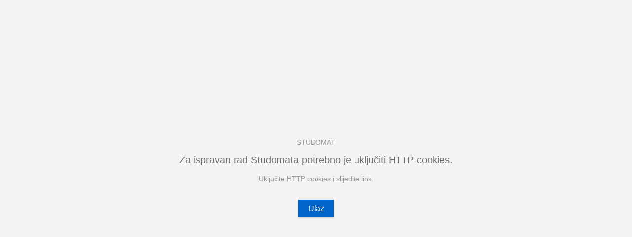

--- FILE ---
content_type: text/html;charset=UTF-8
request_url: http://www.isvu.hr/studomat/prijava?cookiePostavljen=true
body_size: 620
content:
<!DOCTYPE html>
<html xmlns="http://www.w3.org/1999/xhtml">
<head>
  <link rel="stylesheet" href="/studomat/css/app.min-0b71340737a719277313aa273822ffb5.css"/>
  <link rel="stylesheet" href="/studomat/css/studomat-27c2c56ff3ceba9c344c3394d188c129.css"/>
</head>
<section class="error">
  <div class="error__inner">
    <p class="header-title">Studomat</p>
    <h2>Za ispravan rad Studomata potrebno je uključiti HTTP cookies.</h2>
    <p>Uključite HTTP cookies i slijedite link:</p>
    <br>
    <a href="/studomat/prijava" role="button" class="btn btn-primary btn-lg">Ulaz</a>
  </div>
</section>
</html>


--- FILE ---
content_type: text/css
request_url: http://www.isvu.hr/studomat/css/app.min-0b71340737a719277313aa273822ffb5.css
body_size: 184543
content:
@charset "UTF-8";audio,canvas,progress,video{display:inline-block}progress,sub,sup{vertical-align:baseline}pre,textarea{overflow:auto}address,dl,ol,p,ul{margin-bottom:1rem}caption,th{text-align:left}.form-control:disabled,input[type=checkbox]:disabled,input[type=radio]:disabled{cursor:not-allowed}.quick-stats__info,fieldset{min-width:0}html,legend{box-sizing:border-box}a:not([href]):not([tabindex]),a:not([href]):not([tabindex]):focus,a:not([href]):not([tabindex]):hover,legend{color:inherit}button,hr,input{overflow:visible}.breadcrumb,.dropdown-menu,.icon-list,.list,.list-inline,.list-unstyled,.nav,.navbar-nav,.navigation,.navigation__sub>ul,.pagination,.price-table__info,.top-nav{list-style:none}.waves-effect,html{-webkit-tap-highlight-color:transparent}html{font-family:sans-serif;line-height:1.15;-ms-text-size-adjust:100%;-webkit-text-size-adjust:100%;-ms-overflow-style:scrollbar}article,aside,details,figcaption,figure,footer,header,main,menu,nav,section{display:block}h1{margin:.67em 0}dd,h1,h2,h3,h4,h5,h6,label{margin-bottom:.5rem}a{background-color:transparent;-webkit-text-decoration-skip:objects}a:active,a:hover{outline-width:0}abbr[title]{border-bottom:none;text-decoration:underline;text-decoration:underline dotted}b,strong{font-weight:bolder}code,kbd,samp{font-family:monospace,monospace;font-size:1em}dfn{font-style:italic}mark{color:#000}small{font-size:80%}sub,sup{font-size:75%;line-height:0;position:relative}sub{bottom:-.25em}sup{top:-.5em}audio:not([controls]){display:none;height:0}img{border-style:none;vertical-align:middle}svg:not(:root){overflow:hidden}button,input,optgroup,select,textarea{font-size:100%;line-height:1.15;margin:0}button,select{text-transform:none}[type=reset],[type=submit],button,html [type=button]{-webkit-appearance:button}[type=button]::-moz-focus-inner,[type=reset]::-moz-focus-inner,[type=submit]::-moz-focus-inner,button::-moz-focus-inner{border-style:none;padding:0}[type=button]:-moz-focusring,[type=reset]:-moz-focusring,[type=submit]:-moz-focusring,button:-moz-focusring{outline:ButtonText dotted 1px}textarea{resize:vertical}[type=checkbox],[type=radio]{box-sizing:border-box;padding:0}[type=number]::-webkit-inner-spin-button,[type=number]::-webkit-outer-spin-button{height:auto}[type=search]{-webkit-appearance:textfield;outline-offset:-2px}[type=search]::-webkit-search-cancel-button,[type=search]::-webkit-search-decoration{-webkit-appearance:none}::-webkit-file-upload-button{-webkit-appearance:button;font:inherit}address,button,input,legend,select,textarea{line-height:inherit}summary{display:list-item}[hidden],template{display:none}@media print{blockquote,img,pre,tr{page-break-inside:avoid}*,::after,::before,blockquote::first-letter,blockquote::first-line,div::first-letter,div::first-line,li::first-letter,li::first-line,p::first-letter,p::first-line{text-shadow:none!important;box-shadow:none!important}a,a:visited{text-decoration:underline}abbr[title]::after{content:" (" attr(title) ")"}pre{white-space:pre-wrap!important}blockquote,pre{border:1px solid #999}thead{display:table-header-group}h2,h3,p{orphans:3;widows:3}h2,h3{page-break-after:avoid}.navbar{display:none}.badge{border:1px solid #000}.table{border-collapse:collapse!important}.table td,.table th{background-color:#fff!important}.table-bordered td,.table-bordered th{border:1px solid #ddd!important}}.breadcrumb-item+.breadcrumb-item:hover::before,.btn-link:disabled:focus,.btn-link:disabled:hover,.btn-link:focus,.btn-link:hover,.btn:focus,.btn:hover,.dropdown-item.active,.dropdown-item:active,.nav-link:focus,.nav-link:hover,.navbar-brand:focus,.navbar-brand:hover,.navbar-toggler:focus,.navbar-toggler:hover,.page-link:focus,.page-link:hover,a,a:focus,a:hover,a:not([href]):not([tabindex]),a:not([href]):not([tabindex]):focus,a:not([href]):not([tabindex]):hover{text-decoration:none}label,output{display:inline-block}*,::after,::before{box-sizing:inherit}@-ms-viewport{width:device-width}body{margin:0;font-family:Roboto,sans-serif;font-size:1rem;font-weight:400;line-height:1.5;color:#707070;background-color:#f3f3f3}[tabindex="-1"]:focus{outline:0!important}dl,h1,h2,h3,h4,h5,h6,ol,p,ul{margin-top:0}abbr[data-original-title],abbr[title]{cursor:help}address{font-style:normal}ol ol,ol ul,ul ol,ul ul{margin-bottom:0}dt{font-weight:500}dd{margin-left:0}blockquote,figure{margin:0 0 1rem}a{color:#03A9F4}a:focus,a:hover{color:#0275a8}a:not([href]):not([tabindex]):focus{outline:0}[role=button]{cursor:pointer}[role=button],a,area,button,input,label,select,summary,textarea{touch-action:manipulation}table{border-collapse:collapse;background-color:transparent}caption{padding-top:1rem 1.5rem;padding-bottom:1rem 1.5rem;color:#9c9c9c;caption-side:bottom}button:focus{outline:dotted 1px;outline:-webkit-focus-ring-color auto 5px}input[type=date],input[type=time],input[type=datetime-local],input[type=month]{-webkit-appearance:listbox}.custom-select,button.close,input[type=search]{-webkit-appearance:none}fieldset{padding:0;margin:0;border:0}legend{max-width:100%;white-space:normal;display:block;width:100%;padding:0;margin-bottom:.5rem;font-size:1.5rem}.badge,.btn,.dropdown-header,.dropdown-item,.input-group-btn,.navbar-brand{white-space:nowrap}.display-1,.display-2,.display-3,.display-4{line-height:1.1}[hidden]{display:none!important}.h1,.h2,.h3,.h4,.h5,.h6,h1,h2,h3,h4,h5,h6{margin-bottom:.5rem;font-family:inherit;font-weight:500;line-height:1.1;color:#333}.blockquote,hr{margin-bottom:1rem}.display-1,.display-2,.display-3,.display-4,.lead{font-weight:300}.h1,h1{font-size:2.5rem}.h2,h2{font-size:2rem}.h3,h3{font-size:1.75rem}.h4,h4{font-size:1.5rem}.h5,h5{font-size:1.25rem}.h6,h6{font-size:1rem}.lead{font-size:1.25rem}.display-1{font-size:6rem}.display-2{font-size:5.5rem}.display-3{font-size:4.5rem}.display-4{font-size:3.5rem}hr{box-sizing:content-box;height:0;margin-top:1rem;border:0;border-top:1px solid rgba(0,0,0,.05)}.img-fluid,.img-thumbnail{height:auto;max-width:100%}.small,small{font-size:80%;font-weight:400}.alert-link,.badge,kbd kbd{font-weight:500}.mark,mark{padding:.2em;background-color:#ffc721}.list-inline,.list-unstyled{padding-left:0}.list-inline-item{display:inline-block}.list-inline-item:not(:last-child){margin-right:5px}.initialism{font-size:90%;text-transform:uppercase}.blockquote{padding:.5rem 1rem;font-size:1.25rem;border-left:.25rem solid #f6f6f6}.blockquote-footer{display:block;font-size:80%;color:#636c72}.blockquote-footer::before{content:"\2014 \00A0"}.blockquote-reverse{padding-right:1rem;padding-left:0;text-align:right;border-right:.25rem solid #f6f6f6;border-left:0}.blockquote-reverse .blockquote-footer::before{content:""}.blockquote-reverse .blockquote-footer::after{content:"\00A0 \2014"}.img-thumbnail{padding:.25rem;background-color:#f3f3f3;border:1px solid #ddd;border-radius:2px;transition:all .2s ease-in-out;box-shadow:0 1px 2px rgba(0,0,0,.075)}code,kbd{font-size:90%;border-radius:2px}.figure{display:inline-block}.figure-img{margin-bottom:.5rem;line-height:1}.table,pre{margin-bottom:1rem}.figure-caption{font-size:90%;color:#636c72}a>code,pre code{padding:0;color:inherit}code,kbd,pre,samp{font-family:Menlo,Monaco,Consolas,"Liberation Mono","Courier New",monospace}code{padding:.2rem .4rem;color:#bd4147;background-color:#f7f7f9}a>code{background-color:inherit}kbd,pre{color:#FFF}kbd{padding:.2rem .4rem;background-color:#292b2c;box-shadow:inset 0 -.1rem 0 rgba(0,0,0,.25)}kbd kbd{padding:0;font-size:100%;box-shadow:none}.btn,.btn-link,.dropdown-item{font-weight:400}pre{display:block;margin-top:0;font-size:90%}.form-check-input,.form-control-feedback,.form-text{margin-top:.25rem}pre code{font-size:inherit;background-color:transparent;border-radius:0}.container,.container-fluid{margin-left:auto;margin-right:auto;padding-right:15px;padding-left:15px;position:relative}.pre-scrollable{max-height:340px;overflow-y:scroll}@media (min-width:576px){.container{padding-right:15px;padding-left:15px;width:540px;max-width:100%}.container-fluid{padding-right:15px;padding-left:15px}}@media (min-width:768px){.container{padding-right:15px;padding-left:15px;width:720px;max-width:100%}.container-fluid{padding-right:15px;padding-left:15px}}@media (min-width:992px){.container{padding-right:15px;padding-left:15px;width:960px;max-width:100%}.container-fluid{padding-right:15px;padding-left:15px}}.row{display:flex;flex-wrap:wrap;margin-right:-15px;margin-left:-15px}.form-check,.form-control,.form-control-file,.form-control-range,.form-text{display:block}@media (min-width:576px){.row{margin-right:-15px;margin-left:-15px}}@media (min-width:768px){.row{margin-right:-15px;margin-left:-15px}}@media (min-width:992px){.row{margin-right:-15px;margin-left:-15px}}@media (min-width:1200px){.container{padding-right:15px;padding-left:15px;width:1140px;max-width:100%}.container-fluid{padding-right:15px;padding-left:15px}.row{margin-right:-15px;margin-left:-15px}}.no-gutters{margin-right:0;margin-left:0}.no-gutters>.col,.no-gutters>[class*=col-]{padding-right:0;padding-left:0}.col,.col-1,.col-10,.col-11,.col-12,.col-2,.col-3,.col-4,.col-5,.col-6,.col-7,.col-8,.col-9,.col-lg,.col-lg-1,.col-lg-10,.col-lg-11,.col-lg-12,.col-lg-2,.col-lg-3,.col-lg-4,.col-lg-5,.col-lg-6,.col-lg-7,.col-lg-8,.col-lg-9,.col-md,.col-md-1,.col-md-10,.col-md-11,.col-md-12,.col-md-2,.col-md-3,.col-md-4,.col-md-5,.col-md-6,.col-md-7,.col-md-8,.col-md-9,.col-sm,.col-sm-1,.col-sm-10,.col-sm-11,.col-sm-12,.col-sm-2,.col-sm-3,.col-sm-4,.col-sm-5,.col-sm-6,.col-sm-7,.col-sm-8,.col-sm-9,.col-xl,.col-xl-1,.col-xl-10,.col-xl-11,.col-xl-12,.col-xl-2,.col-xl-3,.col-xl-4,.col-xl-5,.col-xl-6,.col-xl-7,.col-xl-8,.col-xl-9{position:relative;width:100%;min-height:1px;padding-right:15px;padding-left:15px}.col{flex-basis:0;flex-grow:1;max-width:100%}.col-auto{flex:0 0 auto;width:auto}.col-1{flex:0 0 8.33333%;max-width:8.33333%}.col-2{flex:0 0 16.66667%;max-width:16.66667%}.col-3{flex:0 0 25%;max-width:25%}.col-4{flex:0 0 33.33333%;max-width:33.33333%}.col-5{flex:0 0 41.66667%;max-width:41.66667%}.col-6{flex:0 0 50%;max-width:50%}.col-7{flex:0 0 58.33333%;max-width:58.33333%}.col-8{flex:0 0 66.66667%;max-width:66.66667%}.col-9{flex:0 0 75%;max-width:75%}.col-10{flex:0 0 83.33333%;max-width:83.33333%}.col-11{flex:0 0 91.66667%;max-width:91.66667%}.col-12{flex:0 0 100%;max-width:100%}.pull-0{right:auto}.pull-1{right:8.33333%}.pull-2{right:16.66667%}.pull-3{right:25%}.pull-4{right:33.33333%}.pull-5{right:41.66667%}.pull-6{right:50%}.pull-7{right:58.33333%}.pull-8{right:66.66667%}.pull-9{right:75%}.pull-10{right:83.33333%}.pull-11{right:91.66667%}.pull-12{right:100%}.push-0{left:auto}.push-1{left:8.33333%}.push-2{left:16.66667%}.push-3{left:25%}.push-4{left:33.33333%}.push-5{left:41.66667%}.push-6{left:50%}.push-7{left:58.33333%}.push-8{left:66.66667%}.push-9{left:75%}.push-10{left:83.33333%}.push-11{left:91.66667%}.push-12{left:100%}.offset-1{margin-left:8.33333%}.offset-2{margin-left:16.66667%}.offset-3{margin-left:25%}.offset-4{margin-left:33.33333%}.offset-5{margin-left:41.66667%}.offset-6{margin-left:50%}.offset-7{margin-left:58.33333%}.offset-8{margin-left:66.66667%}.offset-9{margin-left:75%}.offset-10{margin-left:83.33333%}.offset-11{margin-left:91.66667%}@media (min-width:576px){.col,.col-1,.col-10,.col-11,.col-12,.col-2,.col-3,.col-4,.col-5,.col-6,.col-7,.col-8,.col-9,.col-lg,.col-lg-1,.col-lg-10,.col-lg-11,.col-lg-12,.col-lg-2,.col-lg-3,.col-lg-4,.col-lg-5,.col-lg-6,.col-lg-7,.col-lg-8,.col-lg-9,.col-md,.col-md-1,.col-md-10,.col-md-11,.col-md-12,.col-md-2,.col-md-3,.col-md-4,.col-md-5,.col-md-6,.col-md-7,.col-md-8,.col-md-9,.col-sm,.col-sm-1,.col-sm-10,.col-sm-11,.col-sm-12,.col-sm-2,.col-sm-3,.col-sm-4,.col-sm-5,.col-sm-6,.col-sm-7,.col-sm-8,.col-sm-9,.col-xl,.col-xl-1,.col-xl-10,.col-xl-11,.col-xl-12,.col-xl-2,.col-xl-3,.col-xl-4,.col-xl-5,.col-xl-6,.col-xl-7,.col-xl-8,.col-xl-9{padding-right:15px;padding-left:15px}.col-sm{flex-basis:0;flex-grow:1;max-width:100%}.col-sm-auto{flex:0 0 auto;width:auto}.col-sm-1{flex:0 0 8.33333%;max-width:8.33333%}.col-sm-2{flex:0 0 16.66667%;max-width:16.66667%}.col-sm-3{flex:0 0 25%;max-width:25%}.col-sm-4{flex:0 0 33.33333%;max-width:33.33333%}.col-sm-5{flex:0 0 41.66667%;max-width:41.66667%}.col-sm-6{flex:0 0 50%;max-width:50%}.col-sm-7{flex:0 0 58.33333%;max-width:58.33333%}.col-sm-8{flex:0 0 66.66667%;max-width:66.66667%}.col-sm-9{flex:0 0 75%;max-width:75%}.col-sm-10{flex:0 0 83.33333%;max-width:83.33333%}.col-sm-11{flex:0 0 91.66667%;max-width:91.66667%}.col-sm-12{flex:0 0 100%;max-width:100%}.pull-sm-0{right:auto}.pull-sm-1{right:8.33333%}.pull-sm-2{right:16.66667%}.pull-sm-3{right:25%}.pull-sm-4{right:33.33333%}.pull-sm-5{right:41.66667%}.pull-sm-6{right:50%}.pull-sm-7{right:58.33333%}.pull-sm-8{right:66.66667%}.pull-sm-9{right:75%}.pull-sm-10{right:83.33333%}.pull-sm-11{right:91.66667%}.pull-sm-12{right:100%}.push-sm-0{left:auto}.push-sm-1{left:8.33333%}.push-sm-2{left:16.66667%}.push-sm-3{left:25%}.push-sm-4{left:33.33333%}.push-sm-5{left:41.66667%}.push-sm-6{left:50%}.push-sm-7{left:58.33333%}.push-sm-8{left:66.66667%}.push-sm-9{left:75%}.push-sm-10{left:83.33333%}.push-sm-11{left:91.66667%}.push-sm-12{left:100%}.offset-sm-0{margin-left:0}.offset-sm-1{margin-left:8.33333%}.offset-sm-2{margin-left:16.66667%}.offset-sm-3{margin-left:25%}.offset-sm-4{margin-left:33.33333%}.offset-sm-5{margin-left:41.66667%}.offset-sm-6{margin-left:50%}.offset-sm-7{margin-left:58.33333%}.offset-sm-8{margin-left:66.66667%}.offset-sm-9{margin-left:75%}.offset-sm-10{margin-left:83.33333%}.offset-sm-11{margin-left:91.66667%}}@media (min-width:768px){.col,.col-1,.col-10,.col-11,.col-12,.col-2,.col-3,.col-4,.col-5,.col-6,.col-7,.col-8,.col-9,.col-lg,.col-lg-1,.col-lg-10,.col-lg-11,.col-lg-12,.col-lg-2,.col-lg-3,.col-lg-4,.col-lg-5,.col-lg-6,.col-lg-7,.col-lg-8,.col-lg-9,.col-md,.col-md-1,.col-md-10,.col-md-11,.col-md-12,.col-md-2,.col-md-3,.col-md-4,.col-md-5,.col-md-6,.col-md-7,.col-md-8,.col-md-9,.col-sm,.col-sm-1,.col-sm-10,.col-sm-11,.col-sm-12,.col-sm-2,.col-sm-3,.col-sm-4,.col-sm-5,.col-sm-6,.col-sm-7,.col-sm-8,.col-sm-9,.col-xl,.col-xl-1,.col-xl-10,.col-xl-11,.col-xl-12,.col-xl-2,.col-xl-3,.col-xl-4,.col-xl-5,.col-xl-6,.col-xl-7,.col-xl-8,.col-xl-9{padding-right:15px;padding-left:15px}.col-md{flex-basis:0;flex-grow:1;max-width:100%}.col-md-auto{flex:0 0 auto;width:auto}.col-md-1{flex:0 0 8.33333%;max-width:8.33333%}.col-md-2{flex:0 0 16.66667%;max-width:16.66667%}.col-md-3{flex:0 0 25%;max-width:25%}.col-md-4{flex:0 0 33.33333%;max-width:33.33333%}.col-md-5{flex:0 0 41.66667%;max-width:41.66667%}.col-md-6{flex:0 0 50%;max-width:50%}.col-md-7{flex:0 0 58.33333%;max-width:58.33333%}.col-md-8{flex:0 0 66.66667%;max-width:66.66667%}.col-md-9{flex:0 0 75%;max-width:75%}.col-md-10{flex:0 0 83.33333%;max-width:83.33333%}.col-md-11{flex:0 0 91.66667%;max-width:91.66667%}.col-md-12{flex:0 0 100%;max-width:100%}.pull-md-0{right:auto}.pull-md-1{right:8.33333%}.pull-md-2{right:16.66667%}.pull-md-3{right:25%}.pull-md-4{right:33.33333%}.pull-md-5{right:41.66667%}.pull-md-6{right:50%}.pull-md-7{right:58.33333%}.pull-md-8{right:66.66667%}.pull-md-9{right:75%}.pull-md-10{right:83.33333%}.pull-md-11{right:91.66667%}.pull-md-12{right:100%}.push-md-0{left:auto}.push-md-1{left:8.33333%}.push-md-2{left:16.66667%}.push-md-3{left:25%}.push-md-4{left:33.33333%}.push-md-5{left:41.66667%}.push-md-6{left:50%}.push-md-7{left:58.33333%}.push-md-8{left:66.66667%}.push-md-9{left:75%}.push-md-10{left:83.33333%}.push-md-11{left:91.66667%}.push-md-12{left:100%}.offset-md-0{margin-left:0}.offset-md-1{margin-left:8.33333%}.offset-md-2{margin-left:16.66667%}.offset-md-3{margin-left:25%}.offset-md-4{margin-left:33.33333%}.offset-md-5{margin-left:41.66667%}.offset-md-6{margin-left:50%}.offset-md-7{margin-left:58.33333%}.offset-md-8{margin-left:66.66667%}.offset-md-9{margin-left:75%}.offset-md-10{margin-left:83.33333%}.offset-md-11{margin-left:91.66667%}}@media (min-width:992px){.col,.col-1,.col-10,.col-11,.col-12,.col-2,.col-3,.col-4,.col-5,.col-6,.col-7,.col-8,.col-9,.col-lg,.col-lg-1,.col-lg-10,.col-lg-11,.col-lg-12,.col-lg-2,.col-lg-3,.col-lg-4,.col-lg-5,.col-lg-6,.col-lg-7,.col-lg-8,.col-lg-9,.col-md,.col-md-1,.col-md-10,.col-md-11,.col-md-12,.col-md-2,.col-md-3,.col-md-4,.col-md-5,.col-md-6,.col-md-7,.col-md-8,.col-md-9,.col-sm,.col-sm-1,.col-sm-10,.col-sm-11,.col-sm-12,.col-sm-2,.col-sm-3,.col-sm-4,.col-sm-5,.col-sm-6,.col-sm-7,.col-sm-8,.col-sm-9,.col-xl,.col-xl-1,.col-xl-10,.col-xl-11,.col-xl-12,.col-xl-2,.col-xl-3,.col-xl-4,.col-xl-5,.col-xl-6,.col-xl-7,.col-xl-8,.col-xl-9{padding-right:15px;padding-left:15px}.col-lg{flex-basis:0;flex-grow:1;max-width:100%}.col-lg-auto{flex:0 0 auto;width:auto}.col-lg-1{flex:0 0 8.33333%;max-width:8.33333%}.col-lg-2{flex:0 0 16.66667%;max-width:16.66667%}.col-lg-3{flex:0 0 25%;max-width:25%}.col-lg-4{flex:0 0 33.33333%;max-width:33.33333%}.col-lg-5{flex:0 0 41.66667%;max-width:41.66667%}.col-lg-6{flex:0 0 50%;max-width:50%}.col-lg-7{flex:0 0 58.33333%;max-width:58.33333%}.col-lg-8{flex:0 0 66.66667%;max-width:66.66667%}.col-lg-9{flex:0 0 75%;max-width:75%}.col-lg-10{flex:0 0 83.33333%;max-width:83.33333%}.col-lg-11{flex:0 0 91.66667%;max-width:91.66667%}.col-lg-12{flex:0 0 100%;max-width:100%}.pull-lg-0{right:auto}.pull-lg-1{right:8.33333%}.pull-lg-2{right:16.66667%}.pull-lg-3{right:25%}.pull-lg-4{right:33.33333%}.pull-lg-5{right:41.66667%}.pull-lg-6{right:50%}.pull-lg-7{right:58.33333%}.pull-lg-8{right:66.66667%}.pull-lg-9{right:75%}.pull-lg-10{right:83.33333%}.pull-lg-11{right:91.66667%}.pull-lg-12{right:100%}.push-lg-0{left:auto}.push-lg-1{left:8.33333%}.push-lg-2{left:16.66667%}.push-lg-3{left:25%}.push-lg-4{left:33.33333%}.push-lg-5{left:41.66667%}.push-lg-6{left:50%}.push-lg-7{left:58.33333%}.push-lg-8{left:66.66667%}.push-lg-9{left:75%}.push-lg-10{left:83.33333%}.push-lg-11{left:91.66667%}.push-lg-12{left:100%}.offset-lg-0{margin-left:0}.offset-lg-1{margin-left:8.33333%}.offset-lg-2{margin-left:16.66667%}.offset-lg-3{margin-left:25%}.offset-lg-4{margin-left:33.33333%}.offset-lg-5{margin-left:41.66667%}.offset-lg-6{margin-left:50%}.offset-lg-7{margin-left:58.33333%}.offset-lg-8{margin-left:66.66667%}.offset-lg-9{margin-left:75%}.offset-lg-10{margin-left:83.33333%}.offset-lg-11{margin-left:91.66667%}}@media (min-width:1200px){.col,.col-1,.col-10,.col-11,.col-12,.col-2,.col-3,.col-4,.col-5,.col-6,.col-7,.col-8,.col-9,.col-lg,.col-lg-1,.col-lg-10,.col-lg-11,.col-lg-12,.col-lg-2,.col-lg-3,.col-lg-4,.col-lg-5,.col-lg-6,.col-lg-7,.col-lg-8,.col-lg-9,.col-md,.col-md-1,.col-md-10,.col-md-11,.col-md-12,.col-md-2,.col-md-3,.col-md-4,.col-md-5,.col-md-6,.col-md-7,.col-md-8,.col-md-9,.col-sm,.col-sm-1,.col-sm-10,.col-sm-11,.col-sm-12,.col-sm-2,.col-sm-3,.col-sm-4,.col-sm-5,.col-sm-6,.col-sm-7,.col-sm-8,.col-sm-9,.col-xl,.col-xl-1,.col-xl-10,.col-xl-11,.col-xl-12,.col-xl-2,.col-xl-3,.col-xl-4,.col-xl-5,.col-xl-6,.col-xl-7,.col-xl-8,.col-xl-9{padding-right:15px;padding-left:15px}.col-xl{flex-basis:0;flex-grow:1;max-width:100%}.col-xl-auto{flex:0 0 auto;width:auto}.col-xl-1{flex:0 0 8.33333%;max-width:8.33333%}.col-xl-2{flex:0 0 16.66667%;max-width:16.66667%}.col-xl-3{flex:0 0 25%;max-width:25%}.col-xl-4{flex:0 0 33.33333%;max-width:33.33333%}.col-xl-5{flex:0 0 41.66667%;max-width:41.66667%}.col-xl-6{flex:0 0 50%;max-width:50%}.col-xl-7{flex:0 0 58.33333%;max-width:58.33333%}.col-xl-8{flex:0 0 66.66667%;max-width:66.66667%}.col-xl-9{flex:0 0 75%;max-width:75%}.col-xl-10{flex:0 0 83.33333%;max-width:83.33333%}.col-xl-11{flex:0 0 91.66667%;max-width:91.66667%}.col-xl-12{flex:0 0 100%;max-width:100%}.pull-xl-0{right:auto}.pull-xl-1{right:8.33333%}.pull-xl-2{right:16.66667%}.pull-xl-3{right:25%}.pull-xl-4{right:33.33333%}.pull-xl-5{right:41.66667%}.pull-xl-6{right:50%}.pull-xl-7{right:58.33333%}.pull-xl-8{right:66.66667%}.pull-xl-9{right:75%}.pull-xl-10{right:83.33333%}.pull-xl-11{right:91.66667%}.pull-xl-12{right:100%}.push-xl-0{left:auto}.push-xl-1{left:8.33333%}.push-xl-2{left:16.66667%}.push-xl-3{left:25%}.push-xl-4{left:33.33333%}.push-xl-5{left:41.66667%}.push-xl-6{left:50%}.push-xl-7{left:58.33333%}.push-xl-8{left:66.66667%}.push-xl-9{left:75%}.push-xl-10{left:83.33333%}.push-xl-11{left:91.66667%}.push-xl-12{left:100%}.offset-xl-0{margin-left:0}.offset-xl-1{margin-left:8.33333%}.offset-xl-2{margin-left:16.66667%}.offset-xl-3{margin-left:25%}.offset-xl-4{margin-left:33.33333%}.offset-xl-5{margin-left:41.66667%}.offset-xl-6{margin-left:50%}.offset-xl-7{margin-left:58.33333%}.offset-xl-8{margin-left:66.66667%}.offset-xl-9{margin-left:75%}.offset-xl-10{margin-left:83.33333%}.offset-xl-11{margin-left:91.66667%}}.form-control,.form-inline .form-check,.table{width:100%}.table{max-width:100%}.table td,.table th{padding:1rem 1.5rem;vertical-align:top;border-top:1px solid #f2f2f2}.table thead th{vertical-align:bottom;border-bottom:2px solid #f2f2f2}.table tbody+tbody{border-top:2px solid #f2f2f2}.table .table{background-color:#f3f3f3}.table-sm td,.table-sm th{padding:.75rem 1rem}.table-bordered,.table-bordered td,.table-bordered th{border:1px solid #f2f2f2}.table-bordered thead td,.table-bordered thead th{border-bottom-width:2px}.table-inverse.table-bordered,.table-responsive.table-bordered{border:0}.table-active,.table-active>td,.table-active>th,.table-hover tbody tr:hover,.table-striped tbody tr:nth-of-type(odd){background-color:#f2f2f2}.table-hover .table-active:hover,.table-hover .table-active:hover>td,.table-hover .table-active:hover>th{background-color:#e5e5e5}.table-success,.table-success>td,.table-success>th{background-color:#57d59f}.table-hover .table-success:hover,.table-hover .table-success:hover>td,.table-hover .table-success:hover>th{background-color:#43d093}.table-info,.table-info>td,.table-info>th{background-color:#2ebcfc}.table-hover .table-info:hover,.table-hover .table-info:hover>td,.table-hover .table-info:hover>th{background-color:#14b4fc}.table-warning,.table-warning>td,.table-warning>th{background-color:#ffc721}.table-hover .table-warning:hover,.table-hover .table-warning:hover>td,.table-hover .table-warning:hover>th{background-color:#ffc107}.table-danger,.table-danger>td,.table-danger>th{background-color:#ff6f6c}.table-hover .table-danger:hover,.table-hover .table-danger:hover>td,.table-hover .table-danger:hover>th{background-color:#ff5652}.thead-inverse th{color:#f3f3f3;background-color:#404c54}.thead-default th{color:#464a4c;background-color:#fbfbfb}.table-inverse{color:#f3f3f3;background-color:#404c54}.form-control,.form-control:disabled,.form-control:focus,.form-control[readonly]{background-color:transparent}.table-responsive{display:block;width:100%;overflow-x:auto;-ms-overflow-style:-ms-autohiding-scrollbar}.collapsing,.embed-responsive,.modal,.modal-open,.progress{overflow:hidden}.form-control{padding:.65rem .1rem;font-size:1rem;line-height:1.25;color:#464a4c;background-image:none;background-clip:padding-box;border:1px solid #f1f1f1;border-radius:0;box-shadow:transparent;transition:border-color ease-in-out .15s,box-shadow ease-in-out .15s}.form-control::-ms-expand{background-color:transparent;border:0}.form-control:focus{color:#464a4c;border-color:#f1f1f1;outline:0;box-shadow:transparent,rgba(241,241,241,.6)}.form-control::placeholder{color:#636c72;opacity:1}select.form-control:not([size]):not([multiple]){height:calc(2.55rem + 2px)}select.form-control:focus::-ms-value{color:#464a4c;background-color:transparent}.col-form-label{padding-top:calc(.65rem - 1px * 2);padding-bottom:calc(.65rem - 1px * 2);margin-bottom:0}.col-form-label-lg{padding-top:calc(.75rem - 1px * 2);padding-bottom:calc(.75rem - 1px * 2);font-size:1.25rem}.col-form-label-sm{padding-top:calc(.5rem - 1px * 2);padding-bottom:calc(.5rem - 1px * 2);font-size:.875rem}.col-form-legend,.form-control-static{padding-top:.65rem;padding-bottom:.65rem;margin-bottom:0}.col-form-legend{font-size:1rem}.form-control-static{line-height:1.25;border:solid transparent;border-width:1px 0}.form-control-static.form-control-lg,.form-control-static.form-control-sm,.input-group-lg>.form-control-static.form-control,.input-group-lg>.form-control-static.input-group-addon,.input-group-lg>.input-group-btn>.form-control-static.btn,.input-group-sm>.form-control-static.form-control,.input-group-sm>.form-control-static.input-group-addon,.input-group-sm>.input-group-btn>.form-control-static.btn{padding-right:0;padding-left:0}.form-control-sm,.input-group-sm>.form-control,.input-group-sm>.input-group-addon,.input-group-sm>.input-group-btn>.btn{padding:.5rem .1rem;font-size:.875rem;border-radius:0}.input-group-sm>.input-group-btn>select.btn:not([size]):not([multiple]),.input-group-sm>select.form-control:not([size]):not([multiple]),.input-group-sm>select.input-group-addon:not([size]):not([multiple]),select.form-control-sm:not([size]):not([multiple]){height:2.3125rem}.form-control-lg,.input-group-lg>.form-control,.input-group-lg>.input-group-addon,.input-group-lg>.input-group-btn>.btn{padding:.75rem .1rem;font-size:1.25rem;border-radius:0}.input-group-lg>.input-group-btn>select.btn:not([size]):not([multiple]),.input-group-lg>select.form-control:not([size]):not([multiple]),.input-group-lg>select.input-group-addon:not([size]):not([multiple]),select.form-control-lg:not([size]):not([multiple]){height:3.16667rem}.form-group{margin-bottom:2rem}.form-check{position:relative;margin-bottom:.5rem}.form-check.disabled .form-check-label{color:#9c9c9c;cursor:not-allowed}.form-check-label{padding-left:1.25rem;margin-bottom:0;cursor:pointer}.form-check-input{position:absolute;margin-left:-1.25rem}.form-check-input:only-child{position:static}.form-check-inline{display:inline-block}.form-check-inline .form-check-label{vertical-align:middle}.form-check-inline+.form-check-inline{margin-left:.75rem}.form-control-danger,.form-control-success,.form-control-warning{padding-right:.3rem;background-repeat:no-repeat;background-position:center right .6375rem;background-size:1.275rem 1.275rem}.has-success .col-form-label,.has-success .custom-control,.has-success .form-check-label,.has-success .form-control-feedback,.has-success .form-control-label{color:#32c787}.has-success .form-control{border-color:#32c787}.has-success .form-control:focus{box-shadow:transparent,0 0 6px #80dfb6}.has-success .input-group-addon{color:#32c787;border-color:#32c787;background-color:#d1f4e5}.has-success .form-control-success{background-image:url("data:image/svg+xml;charset=utf8,%3Csvg xmlns='http://www.w3.org/2000/svg' viewBox='0 0 8 8'%3E%3Cpath fill='%2332c787' d='M2.3 6.73L.6 4.53c-.4-1.04.46-1.4 1.1-.8l1.1 1.4 3.4-3.8c.6-.63 1.6-.27 1.2.7l-4 4.6c-.43.5-.8.4-1.1.1z'/%3E%3C/svg%3E")}.has-warning .col-form-label,.has-warning .custom-control,.has-warning .form-check-label,.has-warning .form-control-feedback,.has-warning .form-control-label{color:#ffc107}.has-warning .form-control{border-color:#ffc107}.has-warning .form-control:focus{box-shadow:transparent,0 0 6px #ffdb6d}.has-warning .input-group-addon{color:#ffc107;border-color:#ffc107;background-color:#fff4d3}.has-warning .form-control-warning{background-image:url("data:image/svg+xml;charset=utf8,%3Csvg xmlns='http://www.w3.org/2000/svg' viewBox='0 0 8 8'%3E%3Cpath fill='%23ffc107' d='M4.4 5.324h-.8v-2.46h.8zm0 1.42h-.8V5.89h.8zM3.76.63L.04 7.075c-.115.2.016.425.26.426h7.397c.242 0 .372-.226.258-.426C6.726 4.924 5.47 2.79 4.253.63c-.113-.174-.39-.174-.494 0z'/%3E%3C/svg%3E")}.has-danger .col-form-label,.has-danger .custom-control,.has-danger .form-check-label,.has-danger .form-control-feedback,.has-danger .form-control-label{color:#ff5652}.has-danger .form-control{border-color:#ff5652}.has-danger .form-control:focus{box-shadow:transparent,0 0 6px #ffbab8}.has-danger .input-group-addon{color:#ff5652;border-color:#ff5652;background-color:#fff}.has-danger .form-control-danger{background-image:url("data:image/svg+xml;charset=utf8,%3Csvg xmlns='http://www.w3.org/2000/svg' fill='%23ff5652' viewBox='-2 -2 7 7'%3E%3Cpath stroke='%23d9534f' d='M0 0l3 3m0-3L0 3'/%3E%3Ccircle r='.5'/%3E%3Ccircle cx='3' r='.5'/%3E%3Ccircle cy='3' r='.5'/%3E%3Ccircle cx='3' cy='3' r='.5'/%3E%3C/svg%3E")}.form-inline{display:flex;flex-flow:row wrap;align-items:center}@media (min-width:576px){.form-inline label{display:flex;align-items:center;justify-content:center;margin-bottom:0}.form-inline .form-group{display:flex;flex:0 0 auto;flex-flow:row wrap;align-items:center;margin-bottom:0}.form-inline .form-control{display:inline-block;width:auto;vertical-align:middle}.form-inline .form-control-static{display:inline-block}.form-inline .input-group{width:auto}.form-inline .form-control-label{margin-bottom:0;vertical-align:middle}.form-inline .form-check{display:flex;align-items:center;justify-content:center;width:auto;margin-top:0;margin-bottom:0}.form-inline .form-check-label{padding-left:0}.form-inline .form-check-input{position:relative;margin-top:0;margin-right:.25rem;margin-left:0}.form-inline .custom-control{display:flex;align-items:center;justify-content:center;padding-left:0}.form-inline .custom-control-indicator{position:static;display:inline-block;margin-right:.25rem;vertical-align:text-bottom}.form-inline .has-feedback .form-control-feedback{top:0}}.btn-block,input[type=button].btn-block,input[type=reset].btn-block,input[type=submit].btn-block{width:100%}.btn{display:inline-block;line-height:100%;text-align:center;vertical-align:middle;user-select:none;border:1px solid transparent;padding:.6rem 1rem;font-size:1rem;border-radius:2px;transition:all .2s ease-in-out}.btn.focus,.btn:focus{outline:0;box-shadow:none}.btn.disabled,.btn:disabled{cursor:not-allowed;opacity:.65;box-shadow:none}.btn.active,.btn:active{background-image:none;box-shadow:none,none}a.btn.disabled,fieldset[disabled] a.btn{pointer-events:none}.btn-primary{background-color:#2196F3;border-color:#2196F3}.btn-primary,.btn-primary:focus{color:#FFF}.btn-primary:hover{color:#FFF;background-color:#128ff2;border-color:#128ff2}.btn-primary.disabled,.btn-primary:disabled{background-color:#2196F3;border-color:#2196F3}.btn-primary.active,.btn-primary:active,.show>.btn-primary.dropdown-toggle{color:#FFF;background-color:#128ff2;background-image:none;border-color:#128ff2}.btn-secondary{background-color:#FFF;border-color:#efefef}.btn-secondary,.btn-secondary:focus{color:#292b2c}.btn-secondary:hover{color:#292b2c;background-color:#f7f7f7;border-color:#e7e7e7}.btn-secondary.disabled,.btn-secondary:disabled{background-color:#FFF;border-color:#efefef}.btn-secondary.active,.btn-secondary:active,.show>.btn-secondary.dropdown-toggle{color:#292b2c;background-color:#f7f7f7;background-image:none;border-color:#e7e7e7}.btn-info{background-color:#00BCD4;border-color:#00BCD4}.btn-info,.btn-info:focus{color:#FFF}.btn-info:hover{color:#FFF;background-color:#00aec5;border-color:#00aec5}.btn-info.disabled,.btn-info:disabled{background-color:#00BCD4;border-color:#00BCD4}.btn-info.active,.btn-info:active,.show>.btn-info.dropdown-toggle{color:#FFF;background-color:#00aec5;background-image:none;border-color:#00aec5}.btn-success{background-color:#32c787;border-color:#32c787}.btn-success,.btn-success:focus{color:#FFF}.btn-success:hover{color:#FFF;background-color:#2fbb7f;border-color:#2fbb7f}.btn-success.disabled,.btn-success:disabled{background-color:#32c787;border-color:#32c787}.btn-success.active,.btn-success:active,.show>.btn-success.dropdown-toggle{color:#FFF;background-color:#2fbb7f;background-image:none;border-color:#2fbb7f}.btn-warning{background-color:#ffc107;border-color:#ffc107}.btn-warning,.btn-warning:focus{color:#FFF}.btn-warning:hover{color:#FFF;background-color:#f7b900;border-color:#f7b900}.btn-warning.disabled,.btn-warning:disabled{background-color:#ffc107;border-color:#ffc107}.btn-warning.active,.btn-warning:active,.show>.btn-warning.dropdown-toggle{color:#FFF;background-color:#f7b900;background-image:none;border-color:#f7b900}.btn-danger{background-color:#ff5652;border-color:#ff5652}.btn-danger,.btn-danger:focus{color:#FFF}.btn-danger:hover{color:#FFF;background-color:#ff4743;border-color:#ff4743}.btn-danger.disabled,.btn-danger:disabled{background-color:#ff5652;border-color:#ff5652}.btn-danger.active,.btn-danger:active,.show>.btn-danger.dropdown-toggle{color:#FFF;background-color:#ff4743;background-image:none;border-color:#ff4743}.btn-outline-primary{color:#2196F3;background-image:none;background-color:transparent;border-color:#2196F3}.btn-outline-primary:hover{color:#FFF;background-color:#2196F3;border-color:#2196F3}.btn-outline-primary.disabled,.btn-outline-primary:disabled{color:#2196F3;background-color:transparent}.btn-outline-primary.active,.btn-outline-primary:active,.show>.btn-outline-primary.dropdown-toggle{color:#FFF;background-color:#2196F3;border-color:#2196F3}.btn-outline-secondary{color:#efefef;background-image:none;background-color:transparent;border-color:#efefef}.btn-outline-secondary:hover{color:#FFF;background-color:#efefef;border-color:#efefef}.btn-outline-secondary.disabled,.btn-outline-secondary:disabled{color:#efefef;background-color:transparent}.btn-outline-secondary.active,.btn-outline-secondary:active,.show>.btn-outline-secondary.dropdown-toggle{color:#FFF;background-color:#efefef;border-color:#efefef}.btn-outline-info{color:#00BCD4;background-image:none;background-color:transparent;border-color:#00BCD4}.btn-outline-info:hover{color:#FFF;background-color:#00BCD4;border-color:#00BCD4}.btn-outline-info.disabled,.btn-outline-info:disabled{color:#00BCD4;background-color:transparent}.btn-outline-info.active,.btn-outline-info:active,.show>.btn-outline-info.dropdown-toggle{color:#FFF;background-color:#00BCD4;border-color:#00BCD4}.btn-outline-success{color:#32c787;background-image:none;background-color:transparent;border-color:#32c787}.btn-outline-success:hover{color:#FFF;background-color:#32c787;border-color:#32c787}.btn-outline-success.disabled,.btn-outline-success:disabled{color:#32c787;background-color:transparent}.btn-outline-success.active,.btn-outline-success:active,.show>.btn-outline-success.dropdown-toggle{color:#FFF;background-color:#32c787;border-color:#32c787}.btn-outline-warning{color:#ffc107;background-image:none;background-color:transparent;border-color:#ffc107}.btn-outline-warning:hover{color:#FFF;background-color:#ffc107;border-color:#ffc107}.btn-outline-warning.disabled,.btn-outline-warning:disabled{color:#ffc107;background-color:transparent}.btn-outline-warning.active,.btn-outline-warning:active,.show>.btn-outline-warning.dropdown-toggle{color:#FFF;background-color:#ffc107;border-color:#ffc107}.btn-outline-danger{color:#ff5652;background-image:none;background-color:transparent;border-color:#ff5652}.btn-outline-danger:hover{color:#FFF;background-color:#ff5652;border-color:#ff5652}.btn-outline-danger.disabled,.btn-outline-danger:disabled{color:#ff5652;background-color:transparent}.btn-outline-danger.active,.btn-outline-danger:active,.show>.btn-outline-danger.dropdown-toggle{color:#FFF;background-color:#ff5652;border-color:#ff5652}.btn-link{color:#03A9F4;border-radius:0}.btn-link,.btn-link.active,.btn-link:active,.btn-link:disabled{background-color:transparent;box-shadow:none}.btn-link,.btn-link:active,.btn-link:focus,.btn-link:hover{border-color:transparent}.btn-link:focus,.btn-link:hover{color:#0275a8;background-color:transparent}.btn-link:disabled{color:#636c72}.btn-group-lg>.btn,.btn-lg{padding:.75rem 1.5rem;font-size:1.25rem;border-radius:2px}.btn-group-sm>.btn,.btn-sm{padding:.25rem .5rem;font-size:.875rem;border-radius:2px}.btn-block{display:block}.btn-block+.btn-block{margin-top:.5rem}.fade{opacity:0;transition:opacity .15s linear}.fade.show{opacity:1}.collapse{display:none}.collapse.show{display:block}tr.collapse.show{display:table-row}tbody.collapse.show{display:table-row-group}.collapsing{position:relative;height:0;transition:height .35s ease}.dropdown-toggle::after{display:inline-block;width:0;height:0;margin-left:.3em;vertical-align:middle;content:"";border-top:.3em solid;border-right:.3em solid transparent;border-left:.3em solid transparent}.dropdown-toggle:focus{outline:0}.dropup .dropdown-toggle::after{border-top:0;border-bottom:.3em solid}.dropdown-menu{position:absolute;left:0;z-index:1000;display:none;float:left;min-width:10rem;padding:.8rem 0;margin:0;font-size:1rem;color:#707070;text-align:left;background-color:#FFF;background-clip:padding-box;border:0 solid transparent;border-radius:2px;box-shadow:0 2px 10px rgba(0,0,0,.075)}.dropdown-divider{height:1px;margin:.5rem 0;overflow:hidden;background-color:#f6f6f6}.dropdown-item{display:block;width:100%;clear:both;color:#4C4C4C;text-align:inherit;background:0 0;border:0}.btn-group-vertical>.btn-group:not(:first-child):not(:last-child)>.btn,.btn-group-vertical>.btn:not(:first-child):not(:last-child),.btn-group>.btn-group:not(:first-child):not(:last-child)>.btn,.btn-group>.btn:not(:first-child):not(:last-child):not(.dropdown-toggle),.input-group .form-control:not(:first-child):not(:last-child),.input-group-addon:not(:first-child):not(:last-child),.input-group-btn:not(:first-child):not(:last-child){border-radius:0}.dropdown-item:focus,.dropdown-item:hover{color:#1d1e1f;text-decoration:none;background-color:#f7f7f9}.dropdown-item.active,.dropdown-item:active{color:#4C4C4C;background-color:#eee}.dropdown-item.disabled,.dropdown-item:disabled{color:#636c72;cursor:not-allowed;background-color:transparent}.show>.dropdown-menu{display:block}.show>a{outline:0}.dropdown-menu-right{right:0;left:auto}.dropdown-menu-left{right:auto;left:0}.dropdown-header{display:block;padding:.8rem 1.5rem;margin-bottom:0;font-size:.875rem;color:#636c72}.dropdown-backdrop{position:fixed;top:0;right:0;bottom:0;left:0;z-index:990}.dropup .dropdown-menu{top:auto;margin-bottom:0}.btn-group,.btn-group-vertical{position:relative;display:inline-flex;vertical-align:middle}.btn-group-vertical>.btn,.btn-group>.btn{position:relative;flex:0 1 auto}.btn-group-vertical>.btn.active,.btn-group-vertical>.btn:active,.btn-group-vertical>.btn:focus,.btn-group-vertical>.btn:hover,.btn-group>.btn.active,.btn-group>.btn:active,.btn-group>.btn:focus,.btn-group>.btn:hover{z-index:2}.btn-group .btn+.btn,.btn-group .btn+.btn-group,.btn-group .btn-group+.btn,.btn-group .btn-group+.btn-group,.btn-group-vertical .btn+.btn,.btn-group-vertical .btn+.btn-group,.btn-group-vertical .btn-group+.btn,.btn-group-vertical .btn-group+.btn-group{margin-left:-1px}.btn+.dropdown-toggle-split::after,.btn-group>.btn:first-child{margin-left:0}.btn-toolbar{display:flex;justify-content:flex-start}.btn-toolbar .input-group{width:auto}.btn-group>.btn:first-child:not(:last-child):not(.dropdown-toggle){border-bottom-right-radius:0;border-top-right-radius:0}.btn-group>.btn:last-child:not(:first-child),.btn-group>.dropdown-toggle:not(:first-child){border-bottom-left-radius:0;border-top-left-radius:0}.btn-group>.btn-group{float:left}.btn-group>.btn-group:first-child:not(:last-child)>.btn:last-child,.btn-group>.btn-group:first-child:not(:last-child)>.dropdown-toggle{border-bottom-right-radius:0;border-top-right-radius:0}.btn-group>.btn-group:last-child:not(:first-child)>.btn:first-child{border-bottom-left-radius:0;border-top-left-radius:0}.btn-group .dropdown-toggle:active,.btn-group.open .dropdown-toggle{outline:0}.btn+.dropdown-toggle-split{padding-right:.75rem;padding-left:.75rem}.btn-group-sm>.btn+.dropdown-toggle-split,.btn-sm+.dropdown-toggle-split{padding-right:.375rem;padding-left:.375rem}.btn-group-lg>.btn+.dropdown-toggle-split,.btn-lg+.dropdown-toggle-split{padding-right:1.125rem;padding-left:1.125rem}.btn-group.open .dropdown-toggle,.btn-group.open .dropdown-toggle.btn-link{box-shadow:none}.btn-group-vertical{display:inline-flex;flex-direction:column;align-items:flex-start;justify-content:center}.btn-group-vertical .btn,.btn-group-vertical .btn-group{width:100%}.btn-group-vertical>.btn+.btn,.btn-group-vertical>.btn+.btn-group,.btn-group-vertical>.btn-group+.btn,.btn-group-vertical>.btn-group+.btn-group{margin-top:-1px;margin-left:0}.btn-group-vertical>.btn:first-child:not(:last-child){border-bottom-right-radius:0;border-bottom-left-radius:0}.btn-group-vertical>.btn:last-child:not(:first-child){border-top-right-radius:0;border-top-left-radius:0}.btn-group-vertical>.btn-group:first-child:not(:last-child)>.btn:last-child,.btn-group-vertical>.btn-group:first-child:not(:last-child)>.dropdown-toggle{border-bottom-right-radius:0;border-bottom-left-radius:0}.btn-group-vertical>.btn-group:last-child:not(:first-child)>.btn:first-child{border-top-right-radius:0;border-top-left-radius:0}[data-toggle=buttons]>.btn input[type=checkbox],[data-toggle=buttons]>.btn input[type=radio],[data-toggle=buttons]>.btn-group>.btn input[type=checkbox],[data-toggle=buttons]>.btn-group>.btn input[type=radio]{position:absolute;clip:rect(0,0,0,0);pointer-events:none}.input-group{position:relative;display:flex;width:100%}.input-group .form-control{position:relative;z-index:2;flex:1 1 auto;width:1%;margin-bottom:0}.input-group .form-control:active,.input-group .form-control:focus,.input-group .form-control:hover,.input-group-btn>.btn:active,.input-group-btn>.btn:focus,.input-group-btn>.btn:hover{z-index:3}.input-group .form-control,.input-group-addon,.input-group-btn{display:flex;flex-direction:column;justify-content:center}.input-group-addon,.input-group-btn{white-space:nowrap;vertical-align:middle}.input-group-addon{margin-bottom:0;font-size:1rem;font-weight:400;line-height:1.25;color:#464a4c;text-align:center;background-color:transparent;border:1px solid #f1f1f1;border-radius:0}.custom-control-input:active~.custom-control-indicator,.custom-control-input:checked~.custom-control-indicator{color:#FFF;background-color:transparent;box-shadow:none}.input-group-addon.form-control-sm,.input-group-sm>.input-group-addon,.input-group-sm>.input-group-btn>.input-group-addon.btn{padding:.5rem .1rem;font-size:.875rem;border-radius:0}.input-group-addon.form-control-lg,.input-group-lg>.input-group-addon,.input-group-lg>.input-group-btn>.input-group-addon.btn{padding:.75rem .1rem;font-size:1.25rem;border-radius:0}.input-group-addon input[type=checkbox],.input-group-addon input[type=radio]{margin-top:0}.input-group .form-control:not(:last-child),.input-group-addon:not(:last-child),.input-group-btn:not(:first-child)>.btn-group:not(:last-child)>.btn,.input-group-btn:not(:first-child)>.btn:not(:last-child):not(.dropdown-toggle),.input-group-btn:not(:last-child)>.btn,.input-group-btn:not(:last-child)>.btn-group>.btn,.input-group-btn:not(:last-child)>.dropdown-toggle{border-bottom-right-radius:0;border-top-right-radius:0}.input-group-addon:not(:last-child){border-right:0}.input-group .form-control:not(:first-child),.input-group-addon:not(:first-child),.input-group-btn:not(:first-child)>.btn,.input-group-btn:not(:first-child)>.btn-group>.btn,.input-group-btn:not(:first-child)>.dropdown-toggle,.input-group-btn:not(:last-child)>.btn-group:not(:first-child)>.btn,.input-group-btn:not(:last-child)>.btn:not(:first-child){border-bottom-left-radius:0;border-top-left-radius:0}.form-control+.input-group-addon:not(:first-child){border-left:0}.input-group-btn{position:relative;font-size:0}.input-group-btn>.btn{position:relative;flex:1}.input-group-btn>.btn+.btn{margin-left:-1px}.input-group-btn:not(:last-child)>.btn,.input-group-btn:not(:last-child)>.btn-group{margin-right:-1px}.input-group-btn:not(:first-child)>.btn,.input-group-btn:not(:first-child)>.btn-group{z-index:2;margin-left:-1px}.input-group-btn:not(:first-child)>.btn-group:active,.input-group-btn:not(:first-child)>.btn-group:focus,.input-group-btn:not(:first-child)>.btn-group:hover,.input-group-btn:not(:first-child)>.btn:active,.input-group-btn:not(:first-child)>.btn:focus,.input-group-btn:not(:first-child)>.btn:hover{z-index:3}.custom-control{position:relative;display:inline-flex;padding-left:2rem;margin-right:1rem;cursor:pointer}.custom-control-input{position:absolute;z-index:-1;opacity:0}.custom-control-input:focus~.custom-control-indicator{box-shadow:none}.custom-control-input:disabled~.custom-control-indicator{cursor:not-allowed;background-color:transparent}.custom-control-input:disabled~.custom-control-description{color:#636c72;cursor:not-allowed}.custom-control-indicator{position:absolute;left:0;display:block;width:1.308rem;height:1.308rem;pointer-events:none;user-select:none;background-color:transparent;background-repeat:no-repeat;background-position:center center;background-size:50% 50%;box-shadow:none}.custom-checkbox .custom-control-indicator{border-radius:2px}.custom-checkbox .custom-control-input:checked~.custom-control-indicator{background-image:none}.custom-checkbox .custom-control-input:indeterminate~.custom-control-indicator{background-color:#2196F3;background-image:url("data:image/svg+xml;charset=utf8,%3Csvg xmlns='http://www.w3.org/2000/svg' viewBox='0 0 4 4'%3E%3Cpath stroke='%23FFFFFF' d='M0 2h4'/%3E%3C/svg%3E");box-shadow:none}.custom-radio .custom-control-indicator{border-radius:50%}.custom-radio .custom-control-input:checked~.custom-control-indicator{background-image:none}.custom-controls-stacked{display:flex;flex-direction:column}.custom-file,.custom-select{display:inline-block;max-width:100%}.custom-controls-stacked .custom-control{margin-bottom:.25rem}.custom-controls-stacked .custom-control+.custom-control{margin-left:0}.custom-select{height:calc(2.55rem + 2px);padding:.375rem 1.75rem .375rem .75rem;line-height:1.25;color:#464a4c;vertical-align:middle;background:url("data:image/svg+xml;charset=utf8,%3Csvg xmlns='http://www.w3.org/2000/svg' viewBox='0 0 4 5'%3E%3Cpath fill='%23333' d='M2 0L0 2h4zm0 5L0 3h4z'/%3E%3C/svg%3E") right .75rem center no-repeat #FFF;background-size:8px 10px;border:1px solid #f1f1f1;border-radius:2px;-moz-appearance:none}.custom-select:focus{border-color:#9acffa;outline:0;box-shadow:inset 0 1px 2px rgba(0,0,0,.075),0 0 5px rgba(154,207,250,.5)}.custom-select:focus::-ms-value{color:#464a4c;background-color:transparent}.custom-select:disabled{color:#636c72;cursor:not-allowed;background-color:#f6f6f6}.custom-select::-ms-expand{opacity:0}.custom-select-sm{padding-top:.375rem;padding-bottom:.375rem;font-size:75%}.custom-file{position:relative;height:2.5rem;margin-bottom:0;cursor:pointer}.custom-file-control,.custom-file-control::before{position:absolute;height:2.5rem;padding:.5rem 1rem;line-height:1.5;color:#464a4c}.custom-file-input{min-width:14rem;max-width:100%;height:2.5rem;margin:0;filter:alpha(opacity=0);opacity:0}.custom-file-input:focus~.custom-file-control{box-shadow:0 0 0 .075rem #FFF,0 0 0 .2rem #2196F3}.custom-file-control{top:0;right:0;left:0;z-index:5;pointer-events:none;user-select:none;background-color:#FFF;border:1px solid #f1f1f1;border-radius:2px;box-shadow:inset 0 .2rem .4rem rgba(0,0,0,.05)}.custom-file-control:lang(en)::after{content:"Choose file..."}.custom-file-control::before{top:-1px;right:-1px;bottom:-1px;z-index:6;display:block;background-color:#f6f6f6;border:1px solid #f1f1f1;border-radius:0 2px 2px 0}.nav-tabs .dropdown-menu,.nav-tabs .nav-link{border-top-right-radius:0;border-top-left-radius:0}.custom-file-control:lang(en)::before{content:"Browse"}.breadcrumb::after,.navbar-toggler-icon{content:""}.nav{display:flex;padding-left:0;margin-bottom:0}.nav-link{display:block;padding:1rem 1.2rem}.nav-link.disabled{color:#636c72;cursor:not-allowed}.nav-tabs{border-bottom:2px solid #eee}.nav-tabs .nav-item{margin-bottom:-2px}.card-header,.card-subtitle,.card-text:last-child,.navbar-nav{margin-bottom:0}.nav-tabs .nav-link:focus,.nav-tabs .nav-link:hover{border-color:#f6f6f6 #f6f6f6 #eee}.nav-tabs .nav-link.disabled{color:#636c72;background-color:transparent;border-color:transparent}.nav-tabs .nav-item.show .nav-link,.nav-tabs .nav-link.active{color:#333;background-color:transparent;border-color:#ddd #ddd transparent}.nav-tabs .dropdown-menu{margin-top:-2px}.nav-pills .nav-link{border-radius:2px}.nav-pills .nav-item.show .nav-link,.nav-pills .nav-link.active{color:#FFF;cursor:default;background-color:#2196F3}.nav-fill .nav-item{flex:1 1 auto;text-align:center}.nav-justified .nav-item{flex:1 1 100%;text-align:center}.tab-content>.tab-pane{display:none}.tab-content>.active{display:block}.navbar{position:relative;display:flex;flex-direction:column;padding:.5rem 1rem}.navbar-brand{display:inline-block;padding-top:.25rem;padding-bottom:.25rem;margin-right:1rem;font-size:1.25rem;line-height:inherit}.navbar-nav{display:flex;flex-direction:column;padding-left:0}.navbar-nav .nav-link{padding-right:0;padding-left:0}.navbar-text{display:inline-block;padding-top:.425rem;padding-bottom:.425rem}.navbar-toggler{align-self:flex-start;padding:.25rem .75rem;font-size:1.25rem;line-height:1;background:0 0;border:1px solid transparent;border-radius:2px}.navbar-toggler-icon{display:inline-block;width:1.5em;height:1.5em;vertical-align:middle;background:center center no-repeat;background-size:100% 100%}.navbar-toggler-left{position:absolute;left:1rem}.navbar-toggler-right{position:absolute;right:1rem}@media (max-width:575px){.navbar-toggleable .navbar-nav .dropdown-menu{position:static;float:none}.navbar-toggleable>.container{padding-right:0;padding-left:0}}@media (min-width:576px){.navbar-toggleable{flex-direction:row;flex-wrap:nowrap;align-items:center}.navbar-toggleable .navbar-nav{flex-direction:row}.navbar-toggleable .navbar-nav .nav-link{padding-right:.5rem;padding-left:.5rem}.navbar-toggleable>.container{display:flex;flex-wrap:nowrap;align-items:center}.navbar-toggleable .navbar-collapse{display:flex!important;width:100%}.navbar-toggleable .navbar-toggler{display:none}}@media (max-width:767px){.navbar-toggleable-sm .navbar-nav .dropdown-menu{position:static;float:none}.navbar-toggleable-sm>.container{padding-right:0;padding-left:0}}@media (min-width:768px){.navbar-toggleable-sm{flex-direction:row;flex-wrap:nowrap;align-items:center}.navbar-toggleable-sm .navbar-nav{flex-direction:row}.navbar-toggleable-sm .navbar-nav .nav-link{padding-right:.5rem;padding-left:.5rem}.navbar-toggleable-sm>.container{display:flex;flex-wrap:nowrap;align-items:center}.navbar-toggleable-sm .navbar-collapse{display:flex!important;width:100%}.navbar-toggleable-sm .navbar-toggler{display:none}}@media (max-width:991px){.navbar-toggleable-md .navbar-nav .dropdown-menu{position:static;float:none}.navbar-toggleable-md>.container{padding-right:0;padding-left:0}}@media (min-width:992px){.navbar-toggleable-md{flex-direction:row;flex-wrap:nowrap;align-items:center}.navbar-toggleable-md .navbar-nav{flex-direction:row}.navbar-toggleable-md .navbar-nav .nav-link{padding-right:.5rem;padding-left:.5rem}.navbar-toggleable-md>.container{display:flex;flex-wrap:nowrap;align-items:center}.navbar-toggleable-md .navbar-collapse{display:flex!important;width:100%}.navbar-toggleable-md .navbar-toggler{display:none}}@media (max-width:1199px){.navbar-toggleable-lg .navbar-nav .dropdown-menu{position:static;float:none}.navbar-toggleable-lg>.container{padding-right:0;padding-left:0}}@media (min-width:1200px){.navbar-toggleable-lg{flex-direction:row;flex-wrap:nowrap;align-items:center}.navbar-toggleable-lg .navbar-nav{flex-direction:row}.navbar-toggleable-lg .navbar-nav .nav-link{padding-right:.5rem;padding-left:.5rem}.navbar-toggleable-lg>.container{display:flex;flex-wrap:nowrap;align-items:center}.navbar-toggleable-lg .navbar-collapse{display:flex!important;width:100%}.navbar-toggleable-lg .navbar-toggler{display:none}}.navbar-toggleable-xl{flex-direction:row;flex-wrap:nowrap;align-items:center}.navbar-toggleable-xl .navbar-nav .dropdown-menu{position:static;float:none}.navbar-toggleable-xl>.container{padding-right:0;padding-left:0}.navbar-toggleable-xl .navbar-nav{flex-direction:row}.navbar-toggleable-xl .navbar-nav .nav-link{padding-right:.5rem;padding-left:.5rem}.navbar-toggleable-xl>.container{display:flex;flex-wrap:nowrap;align-items:center}.navbar-toggleable-xl .navbar-collapse{display:flex!important;width:100%}.navbar-toggleable-xl .navbar-toggler{display:none}.navbar-light .navbar-brand,.navbar-light .navbar-brand:focus,.navbar-light .navbar-brand:hover,.navbar-light .navbar-toggler,.navbar-light .navbar-toggler:focus,.navbar-light .navbar-toggler:hover{color:rgba(0,0,0,.9)}.navbar-light .navbar-nav .nav-link{color:rgba(0,0,0,.5)}.navbar-light .navbar-nav .nav-link:focus,.navbar-light .navbar-nav .nav-link:hover{color:rgba(0,0,0,.7)}.navbar-light .navbar-nav .nav-link.disabled{color:rgba(0,0,0,.3)}.navbar-light .navbar-nav .active>.nav-link,.navbar-light .navbar-nav .nav-link.active,.navbar-light .navbar-nav .nav-link.open,.navbar-light .navbar-nav .open>.nav-link{color:rgba(0,0,0,.9)}.navbar-light .navbar-toggler{border-color:rgba(0,0,0,.1)}.navbar-light .navbar-toggler-icon{background-image:url("data:image/svg+xml;charset=utf8,%3Csvg viewBox='0 0 32 32' xmlns='http://www.w3.org/2000/svg'%3E%3Cpath stroke='rgba(0, 0, 0, 0.5)' stroke-width='2' stroke-linecap='round' stroke-miterlimit='10' d='M4 8h24M4 16h24M4 24h24'/%3E%3C/svg%3E")}.navbar-light .navbar-text{color:rgba(0,0,0,.5)}.navbar-inverse .navbar-brand,.navbar-inverse .navbar-brand:focus,.navbar-inverse .navbar-brand:hover,.navbar-inverse .navbar-toggler,.navbar-inverse .navbar-toggler:focus,.navbar-inverse .navbar-toggler:hover{color:#fff}.navbar-inverse .navbar-nav .nav-link{color:rgba(255,255,255,.5)}.navbar-inverse .navbar-nav .nav-link:focus,.navbar-inverse .navbar-nav .nav-link:hover{color:rgba(255,255,255,.75)}.navbar-inverse .navbar-nav .nav-link.disabled{color:rgba(255,255,255,.25)}.navbar-inverse .navbar-nav .active>.nav-link,.navbar-inverse .navbar-nav .nav-link.active,.navbar-inverse .navbar-nav .nav-link.open,.navbar-inverse .navbar-nav .open>.nav-link{color:#fff}.navbar-inverse .navbar-toggler{border-color:rgba(255,255,255,.1)}.navbar-inverse .navbar-toggler-icon{background-image:url("data:image/svg+xml;charset=utf8,%3Csvg viewBox='0 0 32 32' xmlns='http://www.w3.org/2000/svg'%3E%3Cpath stroke='rgba(255, 255, 255, 0.5)' stroke-width='2' stroke-linecap='round' stroke-miterlimit='10' d='M4 8h24M4 16h24M4 24h24'/%3E%3C/svg%3E")}.navbar-inverse .navbar-text{color:rgba(255,255,255,.5)}.card{position:relative;display:flex;flex-direction:column;background-color:#FFF;border:1px solid transparent;border-radius:2px}.card-block{flex:1 1 auto;padding:2.1rem}.card-footer,.card-header{padding:2rem 2.1rem;background-color:transparent}.card-link+.card-link{margin-left:2.1rem}.card-header-pills,.card-header-tabs{margin-right:-1.05rem;margin-left:-1.05rem}.card>.list-group:first-child .list-group-item:first-child{border-top-right-radius:2px;border-top-left-radius:2px}.card>.list-group:last-child .list-group-item:last-child{border-bottom-right-radius:2px;border-bottom-left-radius:2px}.card-header{border-bottom:1px solid transparent}.card-header:first-child{border-radius:2px 2px 0 0}.card-footer{border-top:1px solid transparent}.card-footer:last-child{border-radius:0 0 2px 2px}.card-header-tabs{margin-bottom:-2rem;border-bottom:0}.card-primary{background-color:#2196F3;border-color:#2196F3}.card-primary .card-footer,.card-primary .card-header{background-color:transparent}.card-success{background-color:#32c787;border-color:#32c787}.card-success .card-footer,.card-success .card-header{background-color:transparent}.card-info{background-color:#00BCD4;border-color:#00BCD4}.card-info .card-footer,.card-info .card-header{background-color:transparent}.card-warning{background-color:#ffc107;border-color:#ffc107}.card-warning .card-footer,.card-warning .card-header{background-color:transparent}.card-danger{background-color:#ff5652;border-color:#ff5652}.breadcrumb,.card-danger .card-footer,.card-danger .card-header,.card-inverse .card-footer,.card-inverse .card-header,.card-outline-danger,.card-outline-info,.card-outline-primary,.card-outline-secondary,.card-outline-success,.card-outline-warning{background-color:transparent}.card-outline-primary{border-color:#2196F3}.card-outline-secondary{border-color:#efefef}.card-outline-info{border-color:#00BCD4}.card-outline-success{border-color:#32c787}.card-outline-warning{border-color:#ffc107}.card-outline-danger{border-color:#ff5652}.card-inverse{color:rgba(255,255,255,.65)}.card-inverse .card-blockquote,.card-inverse .card-footer,.card-inverse .card-header,.card-inverse .card-title{color:#fff}.card-inverse .card-link:focus,.card-inverse .card-link:hover{color:#FFF}.card-blockquote{padding:0;margin-bottom:0;border-left:0}.card-img{border-radius:2px}.card-img-overlay{position:absolute;top:0;right:0;bottom:0;left:0;padding:0}.card-img-top{border-top-right-radius:2px;border-top-left-radius:2px}.card-img-bottom{border-bottom-right-radius:2px;border-bottom-left-radius:2px}@media (min-width:576px){.card-deck{display:flex;flex-flow:row wrap}.card-deck .card{display:flex;flex:1 0 0;flex-direction:column}.card-deck .card:not(:first-child){margin-left:15px}.card-deck .card:not(:last-child){margin-right:15px}.card-group{display:flex;flex-flow:row wrap}.card-group .card{flex:1 0 0}.card-group .card+.card{margin-left:0;border-left:0}.card-group .card:first-child{border-bottom-right-radius:0;border-top-right-radius:0}.card-group .card:first-child .card-img-top{border-top-right-radius:0}.card-group .card:first-child .card-img-bottom{border-bottom-right-radius:0}.card-group .card:last-child{border-bottom-left-radius:0;border-top-left-radius:0}.card-group .card:last-child .card-img-top{border-top-left-radius:0}.card-group .card:last-child .card-img-bottom{border-bottom-left-radius:0}.card-group .card:not(:first-child):not(:last-child),.card-group .card:not(:first-child):not(:last-child) .card-img-bottom,.card-group .card:not(:first-child):not(:last-child) .card-img-top{border-radius:0}.card-columns{column-count:3;column-gap:1.25rem}.card-columns .card{display:inline-block;width:100%;margin-bottom:2rem}}.breadcrumb{padding:.75rem .25rem;margin-bottom:1rem}.breadcrumb::after{display:block;clear:both}.breadcrumb-item{float:left}.breadcrumb-item+.breadcrumb-item::before{display:inline-block;padding-right:.5rem;padding-left:.5rem;color:#636c72;content:""}.breadcrumb-item.active{color:#9c9c9c}.pagination{display:flex;padding-left:0;border-radius:2px}.page-item:first-child .page-link{margin-left:0;border-bottom-left-radius:2px;border-top-left-radius:2px}.page-item:last-child .page-link{border-bottom-right-radius:2px;border-top-right-radius:2px}.page-item.active .page-link{z-index:2;color:#FFF;background-color:#2ebcfc;border-color:#2196F3}.page-item.disabled .page-link{color:#8a8a8a;pointer-events:none;cursor:not-allowed;background-color:#efefef;border-color:#ddd}.page-link{position:relative;display:block;padding:0;margin-left:-1px;color:#8a8a8a;background-color:#efefef;border:0 solid #ddd}.pagination-lg .page-item:first-child .page-link,.pagination-sm .page-item:first-child .page-link{border-bottom-left-radius:2px;border-top-left-radius:2px}.pagination-lg .page-item:last-child .page-link,.pagination-sm .page-item:last-child .page-link{border-bottom-right-radius:2px;border-top-right-radius:2px}.page-link:focus,.page-link:hover{color:#7d7d7d;background-color:#e2e2e2;border-color:#ddd}.pagination-lg .page-link{padding:.75rem 1.5rem;font-size:1.25rem}.pagination-sm .page-link{padding:.25rem .5rem;font-size:.875rem}.badge{display:inline-block;padding:.4rem .55rem;font-size:85%;line-height:1;color:#FFF;text-align:center;vertical-align:baseline;border-radius:2px}.popover,.tooltip{font-family:Roboto,sans-serif;font-style:normal;letter-spacing:normal;line-break:auto;text-transform:none;white-space:normal;word-break:normal;word-spacing:normal;word-wrap:break-word;text-shadow:none;text-decoration:none}.badge:empty{display:none}.btn .badge{position:relative;top:-1px}a.badge:focus,a.badge:hover{color:#FFF;text-decoration:none;cursor:pointer}.badge-pill{padding-right:.6em;padding-left:.6em;border-radius:10rem}.badge-default{background-color:#636c72}.badge-default[href]:focus,.badge-default[href]:hover{background-color:#4b5257}.badge-primary{background-color:#2196F3}.badge-primary[href]:focus,.badge-primary[href]:hover{background-color:#0c7cd5}.badge-success{background-color:#32c787}.badge-success[href]:focus,.badge-success[href]:hover{background-color:#289e6b}.badge-info{background-color:#00BCD4}.badge-info[href]:focus,.badge-info[href]:hover{background-color:#008fa1}.badge-warning{background-color:#ffc107}.badge-warning[href]:focus,.badge-warning[href]:hover{background-color:#d39e00}.badge-danger{background-color:#ff5652}.badge-danger[href]:focus,.badge-danger[href]:hover{background-color:#ff241f}.jumbotron{padding:2rem 1rem;margin-bottom:2rem;background-color:#f6f6f6;border-radius:2px}@media (min-width:576px){.jumbotron{padding:4rem 2rem}}.jumbotron-hr{border-top-color:#ddd}.jumbotron-fluid{padding-right:0;padding-left:0;border-radius:0}.alert{padding:18px 24px;margin-bottom:1rem;border:1px solid transparent;border-radius:2px}.alert-heading{color:inherit}.close,.font-weight-normal,.popover{font-weight:400}.alert-dismissible .close{position:relative;top:-18px;right:-24px;padding:18px 24px;color:inherit}.alert-success{background-color:#57d59f;border-color:#57d59f;color:#FFF}.alert-success hr{border-top-color:#43d093}.alert-success .alert-link{color:#e6e6e6}.alert-info{background-color:#2ebcfc;border-color:#2ebcfc;color:#FFF}.alert-info hr{border-top-color:#14b4fc}.alert-info .alert-link{color:#e6e6e6}.alert-warning{background-color:#ffc721;border-color:#ffc721;color:#FFF}.alert-warning hr{border-top-color:#ffc107}.alert-warning .alert-link{color:#e6e6e6}.alert-danger{background-color:#ff6f6c;border-color:#ff6f6c;color:#FFF}.alert-danger hr{border-top-color:#ff5652}.alert-danger .alert-link{color:#e6e6e6}@keyframes progress-bar-stripes{from{background-position:3px 0}to{background-position:0 0}}.progress{display:flex;font-size:.75rem;line-height:3px;text-align:center;background-color:#eee;border-radius:2px}.progress-bar{height:3px;color:#2196F3;background-color:#2196F3}.progress-bar-striped{background-image:linear-gradient(45deg,rgba(255,255,255,.15) 25%,transparent 25%,transparent 50%,rgba(255,255,255,.15) 50%,rgba(255,255,255,.15) 75%,transparent 75%,transparent);background-size:3px 3px}.progress-bar-animated{animation:progress-bar-stripes 1s linear infinite}.dropdown-menu,.login__block{-webkit-animation-duration:.3s}.media{display:flex;align-items:flex-start}.media-body{flex:1}.list-group{display:flex;flex-direction:column;padding-left:0;margin-bottom:0}.list-group-item-action{width:100%;color:#9c9c9c;text-align:inherit}.list-group-item-action .list-group-item-heading{color:#000}.list-group-item-action:focus,.list-group-item-action:hover{color:#9c9c9c;text-decoration:none;background-color:#f9f9f9}.list-group-item-action:active{color:#707070;background-color:#f6f6f6}.list-group-item{position:relative;display:flex;flex-flow:row wrap;align-items:center;padding:1rem 2rem;margin-bottom:0;background-color:transparent;border:0 solid rgba(0,0,0,.125)}.list-group-item:first-child{border-top-right-radius:2px;border-top-left-radius:2px}.list-group-item:last-child{margin-bottom:0;border-bottom-right-radius:2px;border-bottom-left-radius:2px}.list-group-item:focus,.list-group-item:hover{text-decoration:none}.list-group-item.disabled,.list-group-item:disabled{color:#636c72;cursor:not-allowed;background-color:transparent}.list-group-item.disabled .list-group-item-heading,.list-group-item:disabled .list-group-item-heading{color:inherit}.list-group-item.disabled .list-group-item-text,.list-group-item:disabled .list-group-item-text{color:#636c72}.list-group-item.active{z-index:2;color:#FFF;background-color:#03A9F4;border-color:#03A9F4}.list-group-item.active .list-group-item-heading,.list-group-item.active .list-group-item-heading>.small,.list-group-item.active .list-group-item-heading>small{color:inherit}.list-group-item.active .list-group-item-text{color:#f7fcff}.list-group-flush .list-group-item{border-right:0;border-left:0;border-radius:0}.list-group-flush:first-child .list-group-item:first-child{border-top:0}.list-group-flush:last-child .list-group-item:last-child{border-bottom:0}.list-group-item-success{color:#FFF;background-color:#57d59f}a.list-group-item-success,button.list-group-item-success{color:#FFF}a.list-group-item-success .list-group-item-heading,button.list-group-item-success .list-group-item-heading{color:inherit}a.list-group-item-success:focus,a.list-group-item-success:hover,button.list-group-item-success:focus,button.list-group-item-success:hover{color:#FFF;background-color:#43d093}a.list-group-item-success.active,button.list-group-item-success.active{color:#fff;background-color:#FFF;border-color:#FFF}.list-group-item-info{color:#FFF;background-color:#2ebcfc}a.list-group-item-info,button.list-group-item-info{color:#FFF}a.list-group-item-info .list-group-item-heading,button.list-group-item-info .list-group-item-heading{color:inherit}a.list-group-item-info:focus,a.list-group-item-info:hover,button.list-group-item-info:focus,button.list-group-item-info:hover{color:#FFF;background-color:#14b4fc}a.list-group-item-info.active,button.list-group-item-info.active{color:#fff;background-color:#FFF;border-color:#FFF}.list-group-item-warning{color:#FFF;background-color:#ffc721}a.list-group-item-warning,button.list-group-item-warning{color:#FFF}a.list-group-item-warning .list-group-item-heading,button.list-group-item-warning .list-group-item-heading{color:inherit}a.list-group-item-warning:focus,a.list-group-item-warning:hover,button.list-group-item-warning:focus,button.list-group-item-warning:hover{color:#FFF;background-color:#ffc107}a.list-group-item-warning.active,button.list-group-item-warning.active{color:#fff;background-color:#FFF;border-color:#FFF}.list-group-item-danger{color:#FFF;background-color:#ff6f6c}a.list-group-item-danger,button.list-group-item-danger{color:#FFF}a.list-group-item-danger .list-group-item-heading,button.list-group-item-danger .list-group-item-heading{color:inherit}a.list-group-item-danger:focus,a.list-group-item-danger:hover,button.list-group-item-danger:focus,button.list-group-item-danger:hover{color:#FFF;background-color:#ff5652}a.list-group-item-danger.active,button.list-group-item-danger.active{color:#fff;background-color:#FFF;border-color:#FFF}.embed-responsive{position:relative;display:block;width:100%;padding:0}.embed-responsive::before{display:block;content:""}.embed-responsive .embed-responsive-item,.embed-responsive embed,.embed-responsive iframe,.embed-responsive object,.embed-responsive video{position:absolute;top:0;bottom:0;left:0;width:100%;height:100%;border:0}.embed-responsive-21by9::before{padding-top:42.85714%}.embed-responsive-16by9::before{padding-top:56.25%}.embed-responsive-4by3::before{padding-top:75%}.embed-responsive-1by1::before{padding-top:100%}.close{float:right;font-size:1.5rem;line-height:1;color:#000;text-shadow:none}.modal-title,.popover,.tooltip{line-height:1.5}.close:focus,.close:hover{color:#000;text-decoration:none;cursor:pointer;opacity:.75}button.close{padding:0;cursor:pointer;background:0 0;border:0}.modal-content,.popover{background-clip:padding-box}.dataTables_length select,.form-control{appearance:none}.modal{position:fixed;top:0;right:0;bottom:0;left:0;z-index:1050;display:none;outline:0}.modal.fade .modal-dialog{transition:transform .3s ease-out;transform:translate(0,-25%)}.modal.show .modal-dialog{transform:translate(0,0)}.modal-open .modal{overflow-x:hidden;overflow-y:auto}.modal-dialog{position:relative;margin:10px}.modal-content{position:relative;display:flex;flex-direction:column;background-color:#FFF;border:0 solid rgba(0,0,0,.2);border-radius:2px;box-shadow:0 5px 20px rgba(0,0,0,.07);outline:0}.modal-footer,.modal-header{display:flex;align-items:center}.modal-backdrop{position:fixed;top:0;right:0;bottom:0;left:0;z-index:1040;background-color:#000}.modal-backdrop.fade{opacity:0}.modal-backdrop.show{opacity:.2}.modal-header{justify-content:space-between;padding:25px 30px 0;border-bottom:0 solid #f6f6f6}.modal-title{margin-bottom:0}.modal-body{position:relative;flex:1 1 auto;padding:25px 30px}.modal-footer{justify-content:flex-end;padding:25px 30px;border-top:0 solid #f6f6f6}.popover,.tooltip{display:block;position:absolute}.modal-footer>:not(:first-child){margin-left:.25rem}.modal-footer>:not(:last-child){margin-right:.25rem}.modal-scrollbar-measure{position:absolute;top:-9999px;width:50px;height:50px;overflow:scroll}@media (min-width:576px){.modal-dialog{max-width:500px;margin:30px auto}.modal-content{box-shadow:0 5px 20px rgba(0,0,0,.07)}.modal-sm{max-width:300px}}@media (min-width:992px){.modal-lg{max-width:800px}}.tooltip{z-index:1070;text-align:left;text-align:start;opacity:0}.tooltip.show{opacity:1}.tooltip.bs-tether-element-attached-bottom,.tooltip.tooltip-top{padding:5px 0;margin-top:-3px}.tooltip.bs-tether-element-attached-bottom .tooltip-inner::before,.tooltip.tooltip-top .tooltip-inner::before{bottom:0;left:50%;margin-left:-5px;content:"";border-width:5px 5px 0;border-top-color:#676767}.tooltip.bs-tether-element-attached-left,.tooltip.tooltip-right{padding:0 5px;margin-left:3px}.tooltip.bs-tether-element-attached-left .tooltip-inner::before,.tooltip.tooltip-right .tooltip-inner::before{top:50%;left:0;margin-top:-5px;content:"";border-width:5px 5px 5px 0;border-right-color:#676767}.tooltip.bs-tether-element-attached-top,.tooltip.tooltip-bottom{padding:5px 0;margin-top:3px}.tooltip.bs-tether-element-attached-top .tooltip-inner::before,.tooltip.tooltip-bottom .tooltip-inner::before{top:0;left:50%;margin-left:-5px;content:"";border-width:0 5px 5px;border-bottom-color:#676767}.tooltip.bs-tether-element-attached-right,.tooltip.tooltip-left{padding:0 5px;margin-left:-3px}.tooltip.bs-tether-element-attached-right .tooltip-inner::before,.tooltip.tooltip-left .tooltip-inner::before{top:50%;right:0;margin-top:-5px;content:"";border-width:5px 0 5px 5px;border-left-color:#676767}.tooltip-inner{max-width:200px;padding:.7rem 1.1rem;color:#FFF;text-align:center;background-color:#676767;border-radius:2px}.tooltip-inner::before{position:absolute;width:0;height:0;border-color:transparent;border-style:solid}.popover{top:0;left:0;z-index:1060;max-width:276px;padding:15px 10px;text-align:left;text-align:start;background-color:#FFF;border:0 solid rgba(0,0,0,.2);border-radius:2px;box-shadow:0 2px 30px rgba(0,0,0,.15)}.popover.bs-tether-element-attached-bottom,.popover.popover-top{margin-top:-10px}.popover.bs-tether-element-attached-bottom::after,.popover.bs-tether-element-attached-bottom::before,.popover.popover-top::after,.popover.popover-top::before{left:50%;border-bottom-width:0}.popover.bs-tether-element-attached-bottom::before,.popover.popover-top::before{bottom:-11px;margin-left:-11px;border-top-color:transparent}.popover.bs-tether-element-attached-bottom::after,.popover.popover-top::after{bottom:-10px;margin-left:-10px;border-top-color:#FFF}.popover.bs-tether-element-attached-left,.popover.popover-right{margin-left:10px}.popover.bs-tether-element-attached-left::after,.popover.bs-tether-element-attached-left::before,.popover.popover-right::after,.popover.popover-right::before{top:50%;border-left-width:0}.popover.bs-tether-element-attached-left::before,.popover.popover-right::before{left:-11px;margin-top:-11px;border-right-color:transparent}.popover.bs-tether-element-attached-left::after,.popover.popover-right::after{left:-10px;margin-top:-10px;border-right-color:#FFF}.popover.bs-tether-element-attached-top,.popover.popover-bottom{margin-top:10px}.popover.bs-tether-element-attached-top::after,.popover.bs-tether-element-attached-top::before,.popover.popover-bottom::after,.popover.popover-bottom::before{left:50%;border-top-width:0}.popover.bs-tether-element-attached-top::before,.popover.popover-bottom::before{top:-11px;margin-left:-11px;border-bottom-color:transparent}.popover.bs-tether-element-attached-top::after,.popover.popover-bottom::after{top:-10px;margin-left:-10px;border-bottom-color:#FFF}.popover.bs-tether-element-attached-top .popover-title::before,.popover.popover-bottom .popover-title::before{position:absolute;top:0;left:50%;display:block;width:20px;margin-left:-10px;content:"";border-bottom:1px solid #FFF}.popover.bs-tether-element-attached-right,.popover.popover-left{margin-left:-10px}.popover.bs-tether-element-attached-right::after,.popover.bs-tether-element-attached-right::before,.popover.popover-left::after,.popover.popover-left::before{top:50%;border-right-width:0}.popover.bs-tether-element-attached-right::before,.popover.popover-left::before{right:-11px;margin-top:-11px;border-left-color:transparent}.popover.bs-tether-element-attached-right::after,.popover.popover-left::after{right:-10px;margin-top:-10px;border-left-color:#FFF}.popover-title{padding:8px 14px;margin-bottom:0;font-size:1rem;background-color:#FFF;border-bottom:0 solid #f2f2f2;border-top-right-radius:calc(2px - 0);border-top-left-radius:calc(2px - 0)}.popover-title:empty{display:none}.popover-content{padding:9px 14px}.popover::after,.popover::before{position:absolute;display:block;width:0;height:0;border-color:transparent;border-style:solid}.carousel,.carousel-inner,.carousel-item{position:relative}.popover::before{content:"";border-width:11px}.popover::after{content:"";border-width:10px}.carousel-inner{width:100%;overflow:hidden}.carousel-item{display:none;width:100%}.carousel-item-next,.carousel-item-prev,.carousel-item.active{display:flex}.carousel-item-next,.carousel-item-prev{position:absolute;top:0}@media (-webkit-transform-3d){.carousel-item{transition:transform .6s ease-in-out;backface-visibility:hidden;perspective:1000px}.carousel-item-next.carousel-item-left,.carousel-item-prev.carousel-item-right{transform:translate3d(0,0,0)}.active.carousel-item-right,.carousel-item-next{transform:translate3d(100%,0,0)}.active.carousel-item-left,.carousel-item-prev{transform:translate3d(-100%,0,0)}}@supports (transform:translate3d(0,0,0)){.carousel-item{transition:transform .6s ease-in-out;backface-visibility:hidden;perspective:1000px}.carousel-item-next.carousel-item-left,.carousel-item-prev.carousel-item-right{transform:translate3d(0,0,0)}.active.carousel-item-right,.carousel-item-next{transform:translate3d(100%,0,0)}.active.carousel-item-left,.carousel-item-prev{transform:translate3d(-100%,0,0)}}.carousel-control-next,.carousel-control-prev{position:absolute;top:0;bottom:0;display:flex;align-items:center;justify-content:center;width:15%;color:#FFF;text-align:center;opacity:.8}.carousel-control-next:focus,.carousel-control-next:hover,.carousel-control-prev:focus,.carousel-control-prev:hover{color:#FFF;text-decoration:none;outline:0;opacity:.9}.carousel-control-prev{left:0}.carousel-control-next{right:0}.carousel-control-next-icon,.carousel-control-prev-icon{display:inline-block;width:40px;height:40px;background:center center no-repeat;background-size:100% 100%}.carousel-indicators{position:absolute;right:0;bottom:10px;left:0;z-index:15;display:flex;justify-content:center;padding-left:0;margin-right:15%;margin-left:15%;list-style:none}.carousel-indicators li{position:relative;flex:1 0 auto;max-width:30px;height:3px;margin-right:3px;margin-left:3px;text-indent:-999px;cursor:pointer;background-color:rgba(255,255,255,.5)}.carousel-indicators li::after,.carousel-indicators li::before{left:0;display:inline-block;width:100%;height:10px;position:absolute;content:""}.carousel-indicators li::before{top:-10px}.carousel-indicators li::after{bottom:-10px}.carousel-indicators .active{background-color:#FFF}.carousel-caption{position:absolute;right:15%;left:15%;z-index:10;padding-top:20px;color:rgba(255,255,255,.9);text-align:center}.fixed-bottom,.fixed-top{position:fixed;right:0;z-index:1030}.align-baseline{vertical-align:baseline!important}.align-top{vertical-align:top!important}.align-middle{vertical-align:middle!important}.align-bottom{vertical-align:bottom!important}.align-text-bottom{vertical-align:text-bottom!important}.align-text-top{vertical-align:text-top!important}.bg-faded{background-color:#ebebeb}.bg-primary{background-color:#2196F3!important}a.bg-primary:focus,a.bg-primary:hover{background-color:#0c7cd5!important}.bg-success{background-color:#32c787!important}a.bg-success:focus,a.bg-success:hover{background-color:#289e6b!important}.bg-info{background-color:#00BCD4!important}a.bg-info:focus,a.bg-info:hover{background-color:#008fa1!important}.bg-warning{background-color:#ffc107!important}a.bg-warning:focus,a.bg-warning:hover{background-color:#d39e00!important}.bg-danger{background-color:#ff5652!important}a.bg-danger:focus,a.bg-danger:hover{background-color:#ff241f!important}.bg-inverse{background-color:#292b2c!important}a.bg-inverse:focus,a.bg-inverse:hover{background-color:#101112!important}.border-0{border:0!important}.rounded-right,.rounded-top{border-top-right-radius:2px}.rounded-bottom,.rounded-right{border-bottom-right-radius:2px}.rounded-bottom,.rounded-left{border-bottom-left-radius:2px}.rounded-left,.rounded-top{border-top-left-radius:2px}.border-top-0{border-top:0!important}.border-right-0{border-right:0!important}.border-bottom-0{border-bottom:0!important}.border-left-0{border-left:0!important}.rounded{border-radius:2px}.rounded-circle{border-radius:50%}.rounded-0{border-radius:0}.clearfix::after{display:block;content:"";clear:both}.d-none{display:none!important}.d-inline{display:inline!important}.d-inline-block{display:inline-block!important}.d-block{display:block!important}.d-table{display:table!important}.d-table-cell{display:table-cell!important}.d-flex{display:flex!important}.d-inline-flex{display:inline-flex!important}@media (min-width:576px){.d-sm-none{display:none!important}.d-sm-inline{display:inline!important}.d-sm-inline-block{display:inline-block!important}.d-sm-block{display:block!important}.d-sm-table{display:table!important}.d-sm-table-cell{display:table-cell!important}.d-sm-flex{display:flex!important}.d-sm-inline-flex{display:inline-flex!important}}@media (min-width:768px){.d-md-none{display:none!important}.d-md-inline{display:inline!important}.d-md-inline-block{display:inline-block!important}.d-md-block{display:block!important}.d-md-table{display:table!important}.d-md-table-cell{display:table-cell!important}.d-md-flex{display:flex!important}.d-md-inline-flex{display:inline-flex!important}}@media (min-width:992px){.d-lg-none{display:none!important}.d-lg-inline{display:inline!important}.d-lg-inline-block{display:inline-block!important}.d-lg-block{display:block!important}.d-lg-table{display:table!important}.d-lg-table-cell{display:table-cell!important}.d-lg-flex{display:flex!important}.d-lg-inline-flex{display:inline-flex!important}}@media (min-width:1200px){.d-xl-none{display:none!important}.d-xl-inline{display:inline!important}.d-xl-inline-block{display:inline-block!important}.d-xl-block{display:block!important}.d-xl-table{display:table!important}.d-xl-table-cell{display:table-cell!important}.d-xl-flex{display:flex!important}.d-xl-inline-flex{display:inline-flex!important}}.hidden-xl-down,.hidden-xs-up,.visible-print-block{display:none!important}.flex-first{order:-1}.flex-last{order:1}.flex-unordered{order:0}.flex-row{flex-direction:row!important}.flex-column{flex-direction:column!important}.flex-row-reverse{flex-direction:row-reverse!important}.flex-column-reverse{flex-direction:column-reverse!important}.flex-wrap{flex-wrap:wrap!important}.flex-nowrap{flex-wrap:nowrap!important}.flex-wrap-reverse{flex-wrap:wrap-reverse!important}.justify-content-start{justify-content:flex-start!important}.justify-content-end{justify-content:flex-end!important}.justify-content-center{justify-content:center!important}.justify-content-between{justify-content:space-between!important}.justify-content-around{justify-content:space-around!important}.align-items-start{align-items:flex-start!important}.align-items-end{align-items:flex-end!important}.align-items-center{align-items:center!important}.align-items-baseline{align-items:baseline!important}.align-items-stretch{align-items:stretch!important}.align-content-start{align-content:flex-start!important}.align-content-end{align-content:flex-end!important}.align-content-center{align-content:center!important}.align-content-between{align-content:space-between!important}.align-content-around{align-content:space-around!important}.align-content-stretch{align-content:stretch!important}.align-self-auto{align-self:auto!important}.align-self-start{align-self:flex-start!important}.align-self-end{align-self:flex-end!important}.align-self-center{align-self:center!important}.align-self-baseline{align-self:baseline!important}.align-self-stretch{align-self:stretch!important}@media (min-width:576px){.flex-sm-first{order:-1}.flex-sm-last{order:1}.flex-sm-unordered{order:0}.flex-sm-row{flex-direction:row!important}.flex-sm-column{flex-direction:column!important}.flex-sm-row-reverse{flex-direction:row-reverse!important}.flex-sm-column-reverse{flex-direction:column-reverse!important}.flex-sm-wrap{flex-wrap:wrap!important}.flex-sm-nowrap{flex-wrap:nowrap!important}.flex-sm-wrap-reverse{flex-wrap:wrap-reverse!important}.justify-content-sm-start{justify-content:flex-start!important}.justify-content-sm-end{justify-content:flex-end!important}.justify-content-sm-center{justify-content:center!important}.justify-content-sm-between{justify-content:space-between!important}.justify-content-sm-around{justify-content:space-around!important}.align-items-sm-start{align-items:flex-start!important}.align-items-sm-end{align-items:flex-end!important}.align-items-sm-center{align-items:center!important}.align-items-sm-baseline{align-items:baseline!important}.align-items-sm-stretch{align-items:stretch!important}.align-content-sm-start{align-content:flex-start!important}.align-content-sm-end{align-content:flex-end!important}.align-content-sm-center{align-content:center!important}.align-content-sm-between{align-content:space-between!important}.align-content-sm-around{align-content:space-around!important}.align-content-sm-stretch{align-content:stretch!important}.align-self-sm-auto{align-self:auto!important}.align-self-sm-start{align-self:flex-start!important}.align-self-sm-end{align-self:flex-end!important}.align-self-sm-center{align-self:center!important}.align-self-sm-baseline{align-self:baseline!important}.align-self-sm-stretch{align-self:stretch!important}}@media (min-width:768px){.flex-md-first{order:-1}.flex-md-last{order:1}.flex-md-unordered{order:0}.flex-md-row{flex-direction:row!important}.flex-md-column{flex-direction:column!important}.flex-md-row-reverse{flex-direction:row-reverse!important}.flex-md-column-reverse{flex-direction:column-reverse!important}.flex-md-wrap{flex-wrap:wrap!important}.flex-md-nowrap{flex-wrap:nowrap!important}.flex-md-wrap-reverse{flex-wrap:wrap-reverse!important}.justify-content-md-start{justify-content:flex-start!important}.justify-content-md-end{justify-content:flex-end!important}.justify-content-md-center{justify-content:center!important}.justify-content-md-between{justify-content:space-between!important}.justify-content-md-around{justify-content:space-around!important}.align-items-md-start{align-items:flex-start!important}.align-items-md-end{align-items:flex-end!important}.align-items-md-center{align-items:center!important}.align-items-md-baseline{align-items:baseline!important}.align-items-md-stretch{align-items:stretch!important}.align-content-md-start{align-content:flex-start!important}.align-content-md-end{align-content:flex-end!important}.align-content-md-center{align-content:center!important}.align-content-md-between{align-content:space-between!important}.align-content-md-around{align-content:space-around!important}.align-content-md-stretch{align-content:stretch!important}.align-self-md-auto{align-self:auto!important}.align-self-md-start{align-self:flex-start!important}.align-self-md-end{align-self:flex-end!important}.align-self-md-center{align-self:center!important}.align-self-md-baseline{align-self:baseline!important}.align-self-md-stretch{align-self:stretch!important}}@media (min-width:992px){.flex-lg-first{order:-1}.flex-lg-last{order:1}.flex-lg-unordered{order:0}.flex-lg-row{flex-direction:row!important}.flex-lg-column{flex-direction:column!important}.flex-lg-row-reverse{flex-direction:row-reverse!important}.flex-lg-column-reverse{flex-direction:column-reverse!important}.flex-lg-wrap{flex-wrap:wrap!important}.flex-lg-nowrap{flex-wrap:nowrap!important}.flex-lg-wrap-reverse{flex-wrap:wrap-reverse!important}.justify-content-lg-start{justify-content:flex-start!important}.justify-content-lg-end{justify-content:flex-end!important}.justify-content-lg-center{justify-content:center!important}.justify-content-lg-between{justify-content:space-between!important}.justify-content-lg-around{justify-content:space-around!important}.align-items-lg-start{align-items:flex-start!important}.align-items-lg-end{align-items:flex-end!important}.align-items-lg-center{align-items:center!important}.align-items-lg-baseline{align-items:baseline!important}.align-items-lg-stretch{align-items:stretch!important}.align-content-lg-start{align-content:flex-start!important}.align-content-lg-end{align-content:flex-end!important}.align-content-lg-center{align-content:center!important}.align-content-lg-between{align-content:space-between!important}.align-content-lg-around{align-content:space-around!important}.align-content-lg-stretch{align-content:stretch!important}.align-self-lg-auto{align-self:auto!important}.align-self-lg-start{align-self:flex-start!important}.align-self-lg-end{align-self:flex-end!important}.align-self-lg-center{align-self:center!important}.align-self-lg-baseline{align-self:baseline!important}.align-self-lg-stretch{align-self:stretch!important}}.float-left{float:left!important}.float-right{float:right!important}.float-none{float:none!important}@media (min-width:576px){.float-sm-left{float:left!important}.float-sm-right{float:right!important}.float-sm-none{float:none!important}}@media (min-width:768px){.float-md-left{float:left!important}.float-md-right{float:right!important}.float-md-none{float:none!important}}@media (min-width:992px){.float-lg-left{float:left!important}.float-lg-right{float:right!important}.float-lg-none{float:none!important}}.fixed-top{top:0;left:0}.fixed-bottom{bottom:0;left:0}.sticky-top{position:sticky;top:0;z-index:1030}.sr-only{position:absolute;width:1px;height:1px;padding:0;margin:-1px;overflow:hidden;clip:rect(0,0,0,0);border:0}.pr-0,.px-0{padding-right:0!important}.pl-0,.px-0{padding-left:0!important}.pt-0,.py-0{padding-top:0!important}.pb-0,.py-0{padding-bottom:0!important}.sr-only-focusable:active,.sr-only-focusable:focus{position:static;width:auto;height:auto;margin:0;overflow:visible;clip:auto}.card-header,.caret:before,.dropdown,.dropup{position:relative}.mr-0,.mx-0{margin-right:0!important}.ml-0,.mx-0{margin-left:0!important}.mt-0,.my-0{margin-top:0!important}.mb-0,.my-0{margin-bottom:0!important}.w-25{width:25%!important}.w-50{width:50%!important}.w-75{width:75%!important}.w-100{width:100%!important}.h-25{height:25%!important}.h-50{height:50%!important}.h-75{height:75%!important}.h-100{height:100%!important}.mw-100{max-width:100%!important}.mh-100{max-height:100%!important}.m-0{margin:0!important}.mr-1,.mx-1{margin-right:.25rem!important}.ml-1,.mx-1{margin-left:.25rem!important}.mt-1,.my-1{margin-top:.25rem!important}.mb-1,.my-1{margin-bottom:.25rem!important}.m-1{margin:.25rem!important}.mr-2,.mx-2{margin-right:.5rem!important}.ml-2,.mx-2{margin-left:.5rem!important}.mt-2,.my-2{margin-top:.5rem!important}.mb-2,.my-2{margin-bottom:.5rem!important}.m-2{margin:.5rem!important}.mr-3,.mx-3{margin-right:1rem!important}.ml-3,.mx-3{margin-left:1rem!important}.mt-3,.my-3{margin-top:1rem!important}.mb-3,.my-3{margin-bottom:1rem!important}.m-3{margin:1rem!important}.mr-4,.mx-4{margin-right:1.5rem!important}.ml-4,.mx-4{margin-left:1.5rem!important}.mt-4,.my-4{margin-top:1.5rem!important}.mb-4,.my-4{margin-bottom:1.5rem!important}.m-4{margin:1.5rem!important}.mr-5,.mx-5{margin-right:3rem!important}.ml-5,.mx-5{margin-left:3rem!important}.mt-5,.my-5{margin-top:3rem!important}.mb-5,.my-5{margin-bottom:3rem!important}.m-5{margin:3rem!important}.mr-auto,.mx-auto{margin-right:auto!important}.ml-auto,.mx-auto{margin-left:auto!important}.mt-auto,.my-auto{margin-top:auto!important}.mb-auto,.my-auto{margin-bottom:auto!important}.p-0{padding:0!important}.pr-1,.px-1{padding-right:.25rem!important}.pl-1,.px-1{padding-left:.25rem!important}.pt-1,.py-1{padding-top:.25rem!important}.pb-1,.py-1{padding-bottom:.25rem!important}.p-1{padding:.25rem!important}.pr-2,.px-2{padding-right:.5rem!important}.pl-2,.px-2{padding-left:.5rem!important}.pt-2,.py-2{padding-top:.5rem!important}.pb-2,.py-2{padding-bottom:.5rem!important}.p-2{padding:.5rem!important}.pr-3,.px-3{padding-right:1rem!important}.pl-3,.px-3{padding-left:1rem!important}.pt-3,.py-3{padding-top:1rem!important}.pb-3,.py-3{padding-bottom:1rem!important}.p-3{padding:1rem!important}.pr-4,.px-4{padding-right:1.5rem!important}.pl-4,.px-4{padding-left:1.5rem!important}.pt-4,.py-4{padding-top:1.5rem!important}.pb-4,.py-4{padding-bottom:1.5rem!important}.p-4{padding:1.5rem!important}.pr-5,.px-5{padding-right:3rem!important}.pl-5,.px-5{padding-left:3rem!important}.pt-5,.py-5{padding-top:3rem!important}.pb-5,.py-5{padding-bottom:3rem!important}.p-5{padding:3rem!important}.m-auto{margin:auto!important}@media (min-width:576px){.mr-sm-0,.mx-sm-0{margin-right:0!important}.ml-sm-0,.mx-sm-0{margin-left:0!important}.mt-sm-0,.my-sm-0{margin-top:0!important}.mb-sm-0,.my-sm-0{margin-bottom:0!important}.pr-sm-0,.px-sm-0{padding-right:0!important}.pl-sm-0,.px-sm-0{padding-left:0!important}.pt-sm-0,.py-sm-0{padding-top:0!important}.pb-sm-0,.py-sm-0{padding-bottom:0!important}.m-sm-0{margin:0!important}.mr-sm-1,.mx-sm-1{margin-right:.25rem!important}.ml-sm-1,.mx-sm-1{margin-left:.25rem!important}.mt-sm-1,.my-sm-1{margin-top:.25rem!important}.mb-sm-1,.my-sm-1{margin-bottom:.25rem!important}.m-sm-1{margin:.25rem!important}.mr-sm-2,.mx-sm-2{margin-right:.5rem!important}.ml-sm-2,.mx-sm-2{margin-left:.5rem!important}.mt-sm-2,.my-sm-2{margin-top:.5rem!important}.mb-sm-2,.my-sm-2{margin-bottom:.5rem!important}.m-sm-2{margin:.5rem!important}.mr-sm-3,.mx-sm-3{margin-right:1rem!important}.ml-sm-3,.mx-sm-3{margin-left:1rem!important}.mt-sm-3,.my-sm-3{margin-top:1rem!important}.mb-sm-3,.my-sm-3{margin-bottom:1rem!important}.m-sm-3{margin:1rem!important}.mr-sm-4,.mx-sm-4{margin-right:1.5rem!important}.ml-sm-4,.mx-sm-4{margin-left:1.5rem!important}.mt-sm-4,.my-sm-4{margin-top:1.5rem!important}.mb-sm-4,.my-sm-4{margin-bottom:1.5rem!important}.m-sm-4{margin:1.5rem!important}.mr-sm-5,.mx-sm-5{margin-right:3rem!important}.ml-sm-5,.mx-sm-5{margin-left:3rem!important}.mt-sm-5,.my-sm-5{margin-top:3rem!important}.mb-sm-5,.my-sm-5{margin-bottom:3rem!important}.m-sm-5{margin:3rem!important}.mr-sm-auto,.mx-sm-auto{margin-right:auto!important}.ml-sm-auto,.mx-sm-auto{margin-left:auto!important}.mt-sm-auto,.my-sm-auto{margin-top:auto!important}.mb-sm-auto,.my-sm-auto{margin-bottom:auto!important}.p-sm-0{padding:0!important}.pr-sm-1,.px-sm-1{padding-right:.25rem!important}.pl-sm-1,.px-sm-1{padding-left:.25rem!important}.pt-sm-1,.py-sm-1{padding-top:.25rem!important}.pb-sm-1,.py-sm-1{padding-bottom:.25rem!important}.p-sm-1{padding:.25rem!important}.pr-sm-2,.px-sm-2{padding-right:.5rem!important}.pl-sm-2,.px-sm-2{padding-left:.5rem!important}.pt-sm-2,.py-sm-2{padding-top:.5rem!important}.pb-sm-2,.py-sm-2{padding-bottom:.5rem!important}.p-sm-2{padding:.5rem!important}.pr-sm-3,.px-sm-3{padding-right:1rem!important}.pl-sm-3,.px-sm-3{padding-left:1rem!important}.pt-sm-3,.py-sm-3{padding-top:1rem!important}.pb-sm-3,.py-sm-3{padding-bottom:1rem!important}.p-sm-3{padding:1rem!important}.pr-sm-4,.px-sm-4{padding-right:1.5rem!important}.pl-sm-4,.px-sm-4{padding-left:1.5rem!important}.pt-sm-4,.py-sm-4{padding-top:1.5rem!important}.pb-sm-4,.py-sm-4{padding-bottom:1.5rem!important}.p-sm-4{padding:1.5rem!important}.pr-sm-5,.px-sm-5{padding-right:3rem!important}.pl-sm-5,.px-sm-5{padding-left:3rem!important}.pt-sm-5,.py-sm-5{padding-top:3rem!important}.pb-sm-5,.py-sm-5{padding-bottom:3rem!important}.p-sm-5{padding:3rem!important}.m-sm-auto{margin:auto!important}}@media (min-width:768px){.mr-md-0,.mx-md-0{margin-right:0!important}.ml-md-0,.mx-md-0{margin-left:0!important}.mt-md-0,.my-md-0{margin-top:0!important}.mb-md-0,.my-md-0{margin-bottom:0!important}.pr-md-0,.px-md-0{padding-right:0!important}.pl-md-0,.px-md-0{padding-left:0!important}.pt-md-0,.py-md-0{padding-top:0!important}.pb-md-0,.py-md-0{padding-bottom:0!important}.m-md-0{margin:0!important}.mr-md-1,.mx-md-1{margin-right:.25rem!important}.ml-md-1,.mx-md-1{margin-left:.25rem!important}.mt-md-1,.my-md-1{margin-top:.25rem!important}.mb-md-1,.my-md-1{margin-bottom:.25rem!important}.m-md-1{margin:.25rem!important}.mr-md-2,.mx-md-2{margin-right:.5rem!important}.ml-md-2,.mx-md-2{margin-left:.5rem!important}.mt-md-2,.my-md-2{margin-top:.5rem!important}.mb-md-2,.my-md-2{margin-bottom:.5rem!important}.m-md-2{margin:.5rem!important}.mr-md-3,.mx-md-3{margin-right:1rem!important}.ml-md-3,.mx-md-3{margin-left:1rem!important}.mt-md-3,.my-md-3{margin-top:1rem!important}.mb-md-3,.my-md-3{margin-bottom:1rem!important}.m-md-3{margin:1rem!important}.mr-md-4,.mx-md-4{margin-right:1.5rem!important}.ml-md-4,.mx-md-4{margin-left:1.5rem!important}.mt-md-4,.my-md-4{margin-top:1.5rem!important}.mb-md-4,.my-md-4{margin-bottom:1.5rem!important}.m-md-4{margin:1.5rem!important}.mr-md-5,.mx-md-5{margin-right:3rem!important}.ml-md-5,.mx-md-5{margin-left:3rem!important}.mt-md-5,.my-md-5{margin-top:3rem!important}.mb-md-5,.my-md-5{margin-bottom:3rem!important}.m-md-5{margin:3rem!important}.mr-md-auto,.mx-md-auto{margin-right:auto!important}.ml-md-auto,.mx-md-auto{margin-left:auto!important}.mt-md-auto,.my-md-auto{margin-top:auto!important}.mb-md-auto,.my-md-auto{margin-bottom:auto!important}.p-md-0{padding:0!important}.pr-md-1,.px-md-1{padding-right:.25rem!important}.pl-md-1,.px-md-1{padding-left:.25rem!important}.pt-md-1,.py-md-1{padding-top:.25rem!important}.pb-md-1,.py-md-1{padding-bottom:.25rem!important}.p-md-1{padding:.25rem!important}.pr-md-2,.px-md-2{padding-right:.5rem!important}.pl-md-2,.px-md-2{padding-left:.5rem!important}.pt-md-2,.py-md-2{padding-top:.5rem!important}.pb-md-2,.py-md-2{padding-bottom:.5rem!important}.p-md-2{padding:.5rem!important}.pr-md-3,.px-md-3{padding-right:1rem!important}.pl-md-3,.px-md-3{padding-left:1rem!important}.pt-md-3,.py-md-3{padding-top:1rem!important}.pb-md-3,.py-md-3{padding-bottom:1rem!important}.p-md-3{padding:1rem!important}.pr-md-4,.px-md-4{padding-right:1.5rem!important}.pl-md-4,.px-md-4{padding-left:1.5rem!important}.pt-md-4,.py-md-4{padding-top:1.5rem!important}.pb-md-4,.py-md-4{padding-bottom:1.5rem!important}.p-md-4{padding:1.5rem!important}.pr-md-5,.px-md-5{padding-right:3rem!important}.pl-md-5,.px-md-5{padding-left:3rem!important}.pt-md-5,.py-md-5{padding-top:3rem!important}.pb-md-5,.py-md-5{padding-bottom:3rem!important}.p-md-5{padding:3rem!important}.m-md-auto{margin:auto!important}}@media (min-width:992px){.mr-lg-0,.mx-lg-0{margin-right:0!important}.ml-lg-0,.mx-lg-0{margin-left:0!important}.mt-lg-0,.my-lg-0{margin-top:0!important}.mb-lg-0,.my-lg-0{margin-bottom:0!important}.pr-lg-0,.px-lg-0{padding-right:0!important}.pl-lg-0,.px-lg-0{padding-left:0!important}.pt-lg-0,.py-lg-0{padding-top:0!important}.pb-lg-0,.py-lg-0{padding-bottom:0!important}.m-lg-0{margin:0!important}.mr-lg-1,.mx-lg-1{margin-right:.25rem!important}.ml-lg-1,.mx-lg-1{margin-left:.25rem!important}.mt-lg-1,.my-lg-1{margin-top:.25rem!important}.mb-lg-1,.my-lg-1{margin-bottom:.25rem!important}.m-lg-1{margin:.25rem!important}.mr-lg-2,.mx-lg-2{margin-right:.5rem!important}.ml-lg-2,.mx-lg-2{margin-left:.5rem!important}.mt-lg-2,.my-lg-2{margin-top:.5rem!important}.mb-lg-2,.my-lg-2{margin-bottom:.5rem!important}.m-lg-2{margin:.5rem!important}.mr-lg-3,.mx-lg-3{margin-right:1rem!important}.ml-lg-3,.mx-lg-3{margin-left:1rem!important}.mt-lg-3,.my-lg-3{margin-top:1rem!important}.mb-lg-3,.my-lg-3{margin-bottom:1rem!important}.m-lg-3{margin:1rem!important}.mr-lg-4,.mx-lg-4{margin-right:1.5rem!important}.ml-lg-4,.mx-lg-4{margin-left:1.5rem!important}.mt-lg-4,.my-lg-4{margin-top:1.5rem!important}.mb-lg-4,.my-lg-4{margin-bottom:1.5rem!important}.m-lg-4{margin:1.5rem!important}.mr-lg-5,.mx-lg-5{margin-right:3rem!important}.ml-lg-5,.mx-lg-5{margin-left:3rem!important}.mt-lg-5,.my-lg-5{margin-top:3rem!important}.mb-lg-5,.my-lg-5{margin-bottom:3rem!important}.m-lg-5{margin:3rem!important}.mr-lg-auto,.mx-lg-auto{margin-right:auto!important}.ml-lg-auto,.mx-lg-auto{margin-left:auto!important}.mt-lg-auto,.my-lg-auto{margin-top:auto!important}.mb-lg-auto,.my-lg-auto{margin-bottom:auto!important}.p-lg-0{padding:0!important}.pr-lg-1,.px-lg-1{padding-right:.25rem!important}.pl-lg-1,.px-lg-1{padding-left:.25rem!important}.pt-lg-1,.py-lg-1{padding-top:.25rem!important}.pb-lg-1,.py-lg-1{padding-bottom:.25rem!important}.p-lg-1{padding:.25rem!important}.pr-lg-2,.px-lg-2{padding-right:.5rem!important}.pl-lg-2,.px-lg-2{padding-left:.5rem!important}.pt-lg-2,.py-lg-2{padding-top:.5rem!important}.pb-lg-2,.py-lg-2{padding-bottom:.5rem!important}.p-lg-2{padding:.5rem!important}.pr-lg-3,.px-lg-3{padding-right:1rem!important}.pl-lg-3,.px-lg-3{padding-left:1rem!important}.pt-lg-3,.py-lg-3{padding-top:1rem!important}.pb-lg-3,.py-lg-3{padding-bottom:1rem!important}.p-lg-3{padding:1rem!important}.pr-lg-4,.px-lg-4{padding-right:1.5rem!important}.pl-lg-4,.px-lg-4{padding-left:1.5rem!important}.pt-lg-4,.py-lg-4{padding-top:1.5rem!important}.pb-lg-4,.py-lg-4{padding-bottom:1.5rem!important}.p-lg-4{padding:1.5rem!important}.pr-lg-5,.px-lg-5{padding-right:3rem!important}.pl-lg-5,.px-lg-5{padding-left:3rem!important}.pt-lg-5,.py-lg-5{padding-top:3rem!important}.pb-lg-5,.py-lg-5{padding-bottom:3rem!important}.p-lg-5{padding:3rem!important}.m-lg-auto{margin:auto!important}}.text-justify{text-align:justify!important}.text-nowrap{white-space:nowrap!important}.text-truncate{overflow:hidden;text-overflow:ellipsis;white-space:nowrap}.text-left{text-align:left!important}.text-right{text-align:right!important}.text-center{text-align:center!important}@media (min-width:576px){.text-sm-left{text-align:left!important}.text-sm-right{text-align:right!important}.text-sm-center{text-align:center!important}.hidden-sm-up{display:none!important}}@media (min-width:768px){.text-md-left{text-align:left!important}.text-md-right{text-align:right!important}.text-md-center{text-align:center!important}.hidden-md-up{display:none!important}}@media (min-width:992px){.text-lg-left{text-align:left!important}.text-lg-right{text-align:right!important}.text-lg-center{text-align:center!important}.hidden-lg-up{display:none!important}}.text-lowercase{text-transform:lowercase!important}.text-uppercase{text-transform:uppercase!important}.text-capitalize{text-transform:capitalize!important}.alert--notify__close,.avatar-char,.card-block__nav>a,.card-link,.content__title>h1,.modal-footer>.btn-link,.nav-tabs .nav-link,.toolbar__nav>a,.top-menu>li>a{text-transform:uppercase}.font-weight-bold{font-weight:500}.font-italic{font-style:italic}.text-white{color:#fff!important}.text-muted{color:#9c9c9c!important}a.text-muted:focus,a.text-muted:hover{color:#838383!important}.text-primary{color:#2196F3!important}a.text-primary:focus,a.text-primary:hover{color:#0c7cd5!important}.text-success{color:#32c787!important}a.text-success:focus,a.text-success:hover{color:#289e6b!important}.text-info{color:#00BCD4!important}a.text-info:focus,a.text-info:hover{color:#008fa1!important}.text-warning{color:#ffc107!important}a.text-warning:focus,a.text-warning:hover{color:#d39e00!important}.text-danger{color:#ff5652!important}a.text-danger:focus,a.text-danger:hover{color:#ff241f!important}.text-gray-dark{color:#292b2c!important}a.text-gray-dark:focus,a.text-gray-dark:hover{color:#101112!important}.text-hide{font:0/0 a;color:transparent;text-shadow:none;background-color:transparent;border:0}.invisible{visibility:hidden!important}@media (max-width:575px){.hidden-xs-down{display:none!important}}@media (max-width:767px){.hidden-sm-down{display:none!important}}@media (max-width:991px){.hidden-md-down{display:none!important}}@media (max-width:1199px){.hidden-lg-down{display:none!important}}@media (min-width:1200px){.flex-xl-first{order:-1}.flex-xl-last{order:1}.flex-xl-unordered{order:0}.flex-xl-row{flex-direction:row!important}.flex-xl-column{flex-direction:column!important}.flex-xl-row-reverse{flex-direction:row-reverse!important}.flex-xl-column-reverse{flex-direction:column-reverse!important}.flex-xl-wrap{flex-wrap:wrap!important}.flex-xl-nowrap{flex-wrap:nowrap!important}.flex-xl-wrap-reverse{flex-wrap:wrap-reverse!important}.justify-content-xl-start{justify-content:flex-start!important}.justify-content-xl-end{justify-content:flex-end!important}.justify-content-xl-center{justify-content:center!important}.justify-content-xl-between{justify-content:space-between!important}.justify-content-xl-around{justify-content:space-around!important}.align-items-xl-start{align-items:flex-start!important}.align-items-xl-end{align-items:flex-end!important}.align-items-xl-center{align-items:center!important}.align-items-xl-baseline{align-items:baseline!important}.align-items-xl-stretch{align-items:stretch!important}.align-content-xl-start{align-content:flex-start!important}.align-content-xl-end{align-content:flex-end!important}.align-content-xl-center{align-content:center!important}.align-content-xl-between{align-content:space-between!important}.align-content-xl-around{align-content:space-around!important}.align-content-xl-stretch{align-content:stretch!important}.align-self-xl-auto{align-self:auto!important}.align-self-xl-start{align-self:flex-start!important}.align-self-xl-end{align-self:flex-end!important}.align-self-xl-center{align-self:center!important}.align-self-xl-baseline{align-self:baseline!important}.align-self-xl-stretch{align-self:stretch!important}.float-xl-left{float:left!important}.float-xl-right{float:right!important}.float-xl-none{float:none!important}.mr-xl-0,.mx-xl-0{margin-right:0!important}.ml-xl-0,.mx-xl-0{margin-left:0!important}.mt-xl-0,.my-xl-0{margin-top:0!important}.mb-xl-0,.my-xl-0{margin-bottom:0!important}.pr-xl-0,.px-xl-0{padding-right:0!important}.pl-xl-0,.px-xl-0{padding-left:0!important}.pt-xl-0,.py-xl-0{padding-top:0!important}.pb-xl-0,.py-xl-0{padding-bottom:0!important}.m-xl-0{margin:0!important}.mr-xl-1,.mx-xl-1{margin-right:.25rem!important}.ml-xl-1,.mx-xl-1{margin-left:.25rem!important}.mt-xl-1,.my-xl-1{margin-top:.25rem!important}.mb-xl-1,.my-xl-1{margin-bottom:.25rem!important}.m-xl-1{margin:.25rem!important}.mr-xl-2,.mx-xl-2{margin-right:.5rem!important}.ml-xl-2,.mx-xl-2{margin-left:.5rem!important}.mt-xl-2,.my-xl-2{margin-top:.5rem!important}.mb-xl-2,.my-xl-2{margin-bottom:.5rem!important}.m-xl-2{margin:.5rem!important}.mr-xl-3,.mx-xl-3{margin-right:1rem!important}.ml-xl-3,.mx-xl-3{margin-left:1rem!important}.mt-xl-3,.my-xl-3{margin-top:1rem!important}.mb-xl-3,.my-xl-3{margin-bottom:1rem!important}.m-xl-3{margin:1rem!important}.mr-xl-4,.mx-xl-4{margin-right:1.5rem!important}.ml-xl-4,.mx-xl-4{margin-left:1.5rem!important}.mt-xl-4,.my-xl-4{margin-top:1.5rem!important}.mb-xl-4,.my-xl-4{margin-bottom:1.5rem!important}.m-xl-4{margin:1.5rem!important}.mr-xl-5,.mx-xl-5{margin-right:3rem!important}.ml-xl-5,.mx-xl-5{margin-left:3rem!important}.mt-xl-5,.my-xl-5{margin-top:3rem!important}.mb-xl-5,.my-xl-5{margin-bottom:3rem!important}.m-xl-5{margin:3rem!important}.mr-xl-auto,.mx-xl-auto{margin-right:auto!important}.ml-xl-auto,.mx-xl-auto{margin-left:auto!important}.mt-xl-auto,.my-xl-auto{margin-top:auto!important}.mb-xl-auto,.my-xl-auto{margin-bottom:auto!important}.p-xl-0{padding:0!important}.pr-xl-1,.px-xl-1{padding-right:.25rem!important}.pl-xl-1,.px-xl-1{padding-left:.25rem!important}.pt-xl-1,.py-xl-1{padding-top:.25rem!important}.pb-xl-1,.py-xl-1{padding-bottom:.25rem!important}.p-xl-1{padding:.25rem!important}.pr-xl-2,.px-xl-2{padding-right:.5rem!important}.pl-xl-2,.px-xl-2{padding-left:.5rem!important}.pt-xl-2,.py-xl-2{padding-top:.5rem!important}.pb-xl-2,.py-xl-2{padding-bottom:.5rem!important}.p-xl-2{padding:.5rem!important}.pr-xl-3,.px-xl-3{padding-right:1rem!important}.pl-xl-3,.px-xl-3{padding-left:1rem!important}.pt-xl-3,.py-xl-3{padding-top:1rem!important}.pb-xl-3,.py-xl-3{padding-bottom:1rem!important}.p-xl-3{padding:1rem!important}.pr-xl-4,.px-xl-4{padding-right:1.5rem!important}.pl-xl-4,.px-xl-4{padding-left:1.5rem!important}.pt-xl-4,.py-xl-4{padding-top:1.5rem!important}.pb-xl-4,.py-xl-4{padding-bottom:1.5rem!important}.p-xl-4{padding:1.5rem!important}.pr-xl-5,.px-xl-5{padding-right:3rem!important}.pl-xl-5,.px-xl-5{padding-left:3rem!important}.pt-xl-5,.py-xl-5{padding-top:3rem!important}.pb-xl-5,.py-xl-5{padding-bottom:3rem!important}.p-xl-5{padding:3rem!important}.m-xl-auto{margin:auto!important}.text-xl-left{text-align:left!important}.text-xl-right{text-align:right!important}.text-xl-center{text-align:center!important}.hidden-xl-up{display:none!important}}@media print{.visible-print-block{display:block!important}}.visible-print-inline{display:none!important}@media print{.visible-print-inline{display:inline!important}}.visible-print-inline-block{display:none!important}@media print{.visible-print-inline-block{display:inline-block!important}.hidden-print{display:none!important}}.dropdown-item{padding:.5rem 1.5rem;cursor:pointer;transition:background-color .3s,color .3s}.card-footer:not(.card-footer--highlight),.card-header+.card-block{padding-top:0}.dropdown-menu{top:0;-webkit-animation-name:fadeIn;animation-name:fadeIn;animation-duration:.3s;-webkit-animation-fill-mode:both;animation-fill-mode:both}.dropdown-menu--alt{padding:0}.dropdown-menu--block{width:320px}@media (max-width:575px){.dropdown-menu--block{width:100%}}.dropdown-menu--icon .dropdown-item>i{line-height:100%;vertical-align:top;font-size:1.4rem;width:2rem}.progress,[class*=card-img]{width:100%}.dropup .dropdown-menu{bottom:0}.caret:before{font-family:Material-Design-Iconic-Font;content:'\f2f2';font-size:1.5rem;font-style:normal;line-height:5px;top:3px}.dropdown-toggle-split{border-radius:0 2px 2px!important}.progress{margin-top:.2rem;margin-bottom:0}progress::-webkit-progress-bar{background-color:#eee}.card{box-shadow:0 1px 2px rgba(0,0,0,.075);margin-bottom:30px}.card-block p:only-child,.card-title,.custom-control{margin-bottom:0}.card:not([class*=card-outline-]){border:0}[class*=card-outline-]{background-color:#FFF}.card-title{font-size:1.25rem;font-weight:400}.card-subtitle{color:#9c9c9c;display:block;font-size:1rem;margin-top:.5rem}.card-header .btn--action{position:absolute;right:25px;bottom:-25px}.card-header .actions,.card>.actions{position:absolute;right:15px;z-index:2;top:18px}.card-inverse .card-blockquote .blockquote-footer,.card-inverse .card-link,.card-inverse .card-subtitle,.card-inverse .card-text{color:rgba(255,255,255,.85)}.card-inverse .card-footer,.card-inverse .card-header{border-color:transparent}.card-link{font-size:.98rem;color:#333;font-weight:500}.card-link:hover{text-decoration:none;color:#4d4d4d}.card-footer--highlight{background-color:#f9f9f9}.card-block__title{font-size:1.1rem;color:#333;margin-bottom:.6rem;font-weight:400}.table th,label{font-weight:500}.card--fullscreen{position:fixed;top:0;left:0;width:100%;height:100%;z-index:9;padding-top:72px;overflow:auto}.card-block__nav{margin-bottom:1.8rem;padding:0 1px}.card-block__nav>a{font-weight:500;color:#b0b0b0;transition:color .3s}.card-block__nav>a+a{padding-left:1rem}.card-block__nav>a.active,.card-block__nav>a:hover{color:#707070}.btn{cursor:pointer}.btn:not(.btn-secondary):not([class*=btn-outline-]):not(.btn-link){box-shadow:0 2px 2px 0 rgba(0,0,0,.12);border:0}.btn--action,.btn--icon{padding:0;border-radius:50%}.btn-secondary,.btn-secondary:focus{box-shadow:0 2px 3px 0 rgba(0,0,0,.05)}.btn--white,.btn--white:focus,.btn--white:hover{background-color:#FFF;color:#707070}.btn--icon{width:3rem;height:3rem;line-height:2.9rem;font-size:1.2rem;text-align:center}.btn--icon-text>.zmdi{display:inline-block;vertical-align:top;margin:1px 5px 0 0;line-height:100%}.btn--action{z-index:2;height:50px;width:50px;line-height:50px;display:flex;align-items:center;justify-content:center;font-size:20px;cursor:pointer;box-shadow:0 3px 7px rgba(0,0,0,.15)}.btn--action,.btn--action:focus,.btn--action:hover{color:#FFF}.btn--fixed{position:fixed!important;bottom:30px;right:30px}.btn-group-justified{display:flex;width:100%}.btn-group-justified .btn,.btn-group-justified .btn-group{flex:1}.btn-group-justified .btn .btn,.btn-group-justified .btn-group .btn{width:100%}[data-toggle=buttons]:not(.btn-group--colors)>.btn{background-color:#ebebeb;color:#707070;cursor:pointer;box-shadow:none!important;border:0!important;margin:0}[data-toggle=buttons]:not(.btn-group--colors)>.btn.active{background-color:#03A9F4;color:#FFF}.btn-group--colors>.btn{box-shadow:none!important;border-radius:50%!important;width:30px;height:30px;margin-right:3px;cursor:pointer;position:relative}.btn-group--colors>.btn:before{font-family:Material-Design-Iconic-Font;content:"";font-size:16px;transition:transform .2s,opacity .2s;position:absolute;left:0;top:0;width:100%;height:100%;line-height:28px;padding-right:3px;color:#FFF;font-style:italic;transform:scale(0);opacity:0}.btn-group--colors>.btn.btn:not([class*=bg-]){border:1px solid #e4e4e4}.btn-group--colors>.btn.btn:not([class*=bg-]):before{color:#707070}.btn-group--colors>.btn.active:before{transform:scale(1);opacity:1}.table thead th{border-bottom-width:1px}.table tr[class*=table-] td,.table tr[class*=table-] th,.table tr[class*=table-]+tr td,.table tr[class*=table-]+tr th{border:0}.table:not(.table-bordered)>tbody:first-child td,.table:not(.table-bordered)>tbody:first-child th,.table:not(.table-bordered)>thead:first-child td,.table:not(.table-bordered)>thead:first-child th{border-top:0}.table-inverse td,.table-inverse th,.table-inverse thead th{border-color:#505b63}.data-table table th{user-select:none;cursor:pointer;position:relative}.data-table table th>i.fa{position:absolute;font-style:normal;right:.3rem;bottom:.6rem;font-size:1.4rem}.data-table table th>i.fa:before{font-family:Material-Design-Iconic-Font}.data-table table th>i.fa.fa-chevron-up:before{content:'\f1ce'}.data-table table th>i.fa.fa-chevron-down:before{content:'\f1cd'}.data-table tr>td:first-child,.data-table tr>th:first-child{padding-left:2.1rem}.data-table tr>td:last-child,.data-table tr>th:last-child{padding-right:2.1rem}.data-table__header{padding:0 2.1rem 2rem}.data-table__filter{max-width:500px}.data-table__filter .form-control{padding-left:2rem}.data-table__filter:before{content:'\f1c3';font-family:Material-Design-Iconic-Font;font-size:1.5rem;position:absolute;left:0;bottom:.263rem}.data-table__footer{text-align:center;padding:2rem 2.1rem}.form-control{border-left:0;border-right:0;border-top:0;resize:none;-ms-overflow-style:none}.form-control:focus~.form-group__bar:after,.form-control:focus~.form-group__bar:before{width:50%}.form-control:disabled,.form-control[readonly]{opacity:.6}.form-group{position:relative}.form-group>label{font-weight:400}.form-group:not(.form-group--float)>label{font-size:.9rem}.form-group__bar{position:absolute;left:0;bottom:0;z-index:1;width:100%}.form-group__bar:after,.form-group__bar:before{content:'';position:absolute;height:2px;width:0;bottom:0;transition:all .2s;transition-timing-function:ease;background-color:#03A9F4}.form-group__bar:before{left:50%}.form-group__bar:after{right:50%}select::-ms-expand{display:none}.select:before{content:"";position:absolute;pointer-events:none;z-index:1;right:0;bottom:5px;width:0;height:0;border-style:solid;border-width:0 0 8px 8px;border-color:transparent transparent #d1d1d1}.form-group--float{margin-top:2rem}.form-group--float .form-control.form-control--active~label,.form-group--float .form-control:focus~label{bottom:2.6rem;font-size:.875rem}.form-group--float .form-control~label{font-size:1rem;bottom:.65rem;width:100%}.form-group--float .form-control-sm.form-control--active~label,.form-group--float .form-control-sm:focus~label,.form-group--float .input-group-sm>.form-control--active.form-control~label,.form-group--float .input-group-sm>.form-control--active.input-group-addon~label,.form-group--float .input-group-sm>.form-control:focus~label,.form-group--float .input-group-sm>.input-group-addon:focus~label,.form-group--float .input-group-sm>.input-group-btn>.btn:focus~label,.form-group--float .input-group-sm>.input-group-btn>.form-control--active.btn~label{bottom:2rem;font-size:.875rem}.form-group--float .form-control-sm~label,.form-group--float .input-group-sm>.form-control~label,.form-group--float .input-group-sm>.input-group-addon~label,.form-group--float .input-group-sm>.input-group-btn>.btn~label{font-size:.875rem;bottom:.5rem}.form-group--float .form-control-lg.form-control--active~label,.form-group--float .form-control-lg:focus~label,.form-group--float .input-group-lg>.form-control--active.form-control~label,.form-group--float .input-group-lg>.form-control--active.input-group-addon~label,.form-group--float .input-group-lg>.form-control:focus~label,.form-group--float .input-group-lg>.input-group-addon:focus~label,.form-group--float .input-group-lg>.input-group-btn>.btn:focus~label,.form-group--float .input-group-lg>.input-group-btn>.form-control--active.btn~label{bottom:3rem;font-size:1rem}.form-group--float .form-control-lg~label,.form-group--float .input-group-lg>.form-control~label,.form-group--float .input-group-lg>.input-group-addon~label,.form-group--float .input-group-lg>.input-group-btn>.btn~label{font-size:1.25rem;bottom:.75rem}.form-group--float>label{color:#636c72;pointer-events:none;left:.1rem;position:absolute;margin:0;transition:bottom 150ms ease,color 150ms,font-size 150ms ease}.form-group--centered,.form-group--centered .form-control{text-align:center}.input-group .form-group{flex:2;margin:0}.input-group .form-group .form-control{width:100%}.input-group .form-group .form-group__bar,.input-group .form-group--float>label{z-index:3}.input-group-addon{padding:0 1rem!important}.input-group-addon+.form-group .form-control{padding-right:1rem;padding-left:1rem;border-left:1px solid #f1f1f1}.custom-control{min-height:1.3rem}.custom-control-indicator{border:2px solid #7a7a7a;color:#FFF;top:.01rem;transition:border .2s}.custom-checkbox .custom-control-indicator:before{content:'\f26b';font-family:Material-Design-Iconic-Font;position:absolute;left:0;top:0;width:100%;height:100%;background-color:#39bbb0;z-index:1;opacity:0;transition:background-color .2s;line-height:1rem;text-align:center;font-size:.9rem;font-weight:700}.custom-control--char .custom-control-input:checked+.custom-control--char__helper>i,.custom-control--char:hover .custom-control--char__helper>i{font-size:0}.custom-checkbox .custom-control-input:checked~.custom-control-indicator:before{opacity:1}.custom-radio .custom-control-indicator:before{content:'';position:absolute;left:2px;top:2px;width:9px;height:9px;border-radius:50%;background-color:#39bbb0;z-index:1;transform:scale(0);transition:transform .2s}.custom-radio .custom-control-input:checked~.custom-control-indicator:before{transform:scale(1)}.custom-control-input:checked~.custom-control-indicator{border-color:#39bbb0}.custom-control-input:disabled~.custom-control-indicator{opacity:.5}.custom-control--light{color:#FFF}.custom-control--light .custom-control-indicator:before{border-color:#FFF;background-color:#FFF;color:#404040}.custom-control--char{margin:0;font-weight:400}.custom-control--char .custom-control-input{width:3rem;height:3rem;z-index:3}.custom-control--char .custom-control-input:checked+.custom-control--char__helper:after{opacity:1}.custom-control--char .custom-control-input:checked+.custom-control--char__helper:before{opacity:0}.custom-control--char:hover .custom-control--char__helper:before{opacity:1}.custom-control--char__helper{position:absolute;font-style:normal;width:3rem;height:3rem;border-radius:50%;left:0;top:0}.custom-control--char__helper:after,.custom-control--char__helper:before,.custom-control--char__helper>i{position:absolute;text-align:center;left:0;width:100%;height:100%;top:1px;line-height:3rem;color:#FFF}.custom-control--char__helper:after,.custom-control--char__helper:before{font-family:Material-Design-Iconic-Font;font-size:1.5rem;opacity:0;transition:opacity .3s}.custom-control--char__helper:before{content:'\f279';z-index:1}.custom-control--char__helper:after{content:'\f26b';z-index:2}.custom-control--char__helper>i{font-style:normal;border-radius:50%;font-size:1.2rem;font-weight:500;transition:font-size .2s,background-color .3s}.page-item.disabled{opacity:.6}.alert--notify.alert-inverse .alert--notify__close:hover,.alert--notify:not(.alert-inverse) .alert--notify__close:hover{opacity:.8}.page-link{border-radius:50%!important;width:2.5rem;height:2.5rem;line-height:2.5rem;text-align:center;z-index:1;cursor:pointer;transition:background-color .3s,color .3s;margin:0 1px}.page-link>.zmdi{font-size:1.5rem}.pagination-first .page-link,.pagination-last .page-link,.pagination-next .page-link,.pagination-prev .page-link{font-size:0}.pagination-first .page-link:before,.pagination-last .page-link:before,.pagination-next .page-link:before,.pagination-prev .page-link:before{font-family:Material-Design-Iconic-Font;font-size:1rem;line-height:2.55rem}.pagination-prev .page-link:before{content:'\f2ff'}.pagination-next .page-link:before{content:'\f301'}.pagination-first .page-link:before,.pagination-last .page-link:before{content:'\f302'}.pagination-first .page-link:before{transform:rotate(180deg);display:inline-block}.alert{font-weight:500}[class*=alert-] .alert-link{color:#FFF;border-bottom:1px dotted rgba(255,255,255,.5)}.alert-heading{font-weight:500;font-size:1.3rem;margin-top:.15rem}.alert-dismissible .close>span:not(.sr-only){background-color:rgba(255,255,255,.2);line-height:19px;height:20px;width:20px;border-radius:50%;font-size:1.1rem;display:block}.alert-dismissible .close:focus,.alert-dismissible .close:hover{color:#FFF}.alert-dismissible .close:focus span:not(.sr-only),.alert-dismissible .close:hover span:not(.sr-only){background-color:rgba(255,255,255,.3)}.alert-inverse{background-color:#2c2c2c;border-color:#2c2c2c;color:#FFF;box-shadow:0 0 5px rgba(0,0,0,.4)}.alert-inverse hr{border-top-color:#1f1f1f}.alert-inverse .alert-link{color:#e6e6e6}.alert--notify{max-width:600px;width:100%;padding-right:60px}.alert--notify:not(.alert-inverse) .alert--notify__close{color:#FFF}.alert--notify.alert-inverse .alert--notify__close{color:#FFEB3B}.alert--notify__close{background-color:transparent;border:0;padding:0;cursor:pointer;font-weight:500;position:absolute;right:24px;top:18px}.close,.close:hover{opacity:1}.breadcrumb{border-bottom:1px solid #ebebeb;border-radius:0}.breadcrumb-item+.breadcrumb-item:before{font-family:Material-Design-Iconic-Font;position:relative;top:1px;color:#a3a3a3}.breadcrumb-item,.breadcrumb-item>a{color:#707070}.breadcrumb-item:hover,.breadcrumb-item>a:hover{color:#575757}.accordion .card{box-shadow:none;margin:0 0 1px}.accordion .card-header{padding:.9rem 0;box-shadow:0 1px 0 0 #f7f7f7;transition:box-shadow .3s}.accordion .card-title{font-size:1rem;font-weight:500;color:#333;display:block}.accordion .card-block{padding:1.5rem 0}.carousel-item img{width:100%;border-radius:2px}.carousel-control-next-icon,.carousel-control-prev-icon{background-image:none;position:relative}.carousel-control-next-icon:after,.carousel-control-next-icon:before,.carousel-control-prev-icon:after,.carousel-control-prev-icon:before{font-family:Material-Design-Iconic-Font;font-size:2rem;color:#FFF;position:absolute;left:0;top:0;width:100%;height:100%;text-shadow:0 0 5px rgba(0,0,0,.6);transition:opacity 250ms linear,transform 250ms linear}.carousel-control-next-icon:after,.carousel-control-prev-icon:after{transform:scale(5);opacity:0}[class*=carousel-control-]:hover .carousel-control-next-icon:after,[class*=carousel-control-]:hover .carousel-control-prev-icon:after{transform:scale(1);opacity:1}[class*=carousel-control-]:hover .carousel-control-next-icon:before,[class*=carousel-control-]:hover .carousel-control-prev-icon:before{transform:scale(0);opacity:0}.carousel-control-prev-icon:after,.carousel-control-prev-icon:before{content:'\f2ff'}.carousel-control-next-icon:after,.carousel-control-next-icon:before{content:'\f301'}.carousel-caption{background-color:rgba(0,0,0,.5);border-radius:2px 2px 0 0;bottom:0;font-weight:500;padding-bottom:35px}.carousel-caption h3{color:#FFF;font-size:1.5rem}.modal-dialog{width:100%}.modal-content{text-align:left}.modal-title{font-weight:400;font-size:1.1rem}.modal-footer{padding-top:10px}.modal-footer>.btn-link{color:#575757;font-weight:500;cursor:pointer;border:0}.modal-footer>.btn-link:focus,.modal-footer>.btn-link:hover{background-color:#f6f6f6;box-shadow:none}@media (min-width:576px){.modal{text-align:center}.modal:before{content:'';height:100%;width:1px}.modal .modal-dialog,.modal:before{display:inline-block;vertical-align:middle}}.popover{font-size:1rem}.nav-tabs .nav-link{border:0;color:#9c9c9c;font-weight:500;transition:color .3s;position:relative}.nav-tabs .nav-link:before{content:"";height:2px;position:absolute;width:100%;left:0;bottom:0;background-color:#03A9F4;transform:scale(0);transition:all .3s}.content__title,.main{position:relative}.nav-tabs .nav-link.active:before{transform:scale(1)}.tab-content{padding:1.5rem 0}.tab-container--red .nav-tabs .nav-link:before{background-color:#ff5652}.tab-container--green .nav-tabs .nav-link:before{background-color:#32c787}.tab-container--amber .nav-tabs .nav-link:before{background-color:#ffc107}.tab-container--black .nav-tabs .nav-link:before{background-color:#000}.tooltip{font-size:.95rem;font-weight:500}@font-face{font-family:Roboto;src:url(/studomat/fonts/roboto/Roboto-Light-webfont-a990f611f2305dc12965f186c2ef2690.eot);src:url(/studomat/fonts/roboto/Roboto-Light-webfont-a990f611f2305dc12965f186c2ef2690.eot?#iefix) format("embedded-opentype"),url(/studomat/fonts/roboto/Roboto-Light-webfont-816d43bc217485bc52e309cd1b356880.woff) format("woff"),url(/studomat/fonts/roboto/Roboto-Light-webfont-d8472f7b6012706fc028021e5a654843.ttf) format("truetype"),url(/studomat/fonts/roboto/Roboto-Light-webfont-3581138bd3477ae13eca1ac9e584220a.svg#icon) format("svg");font-weight:300;font-style:normal}@font-face{font-family:Roboto;src:url(/studomat/fonts/roboto/Roboto-Regular-webfont-30799efa5bf74129468ad4e257551dc3.eot);src:url(/studomat/fonts/roboto/Roboto-Regular-webfont-30799efa5bf74129468ad4e257551dc3.eot?#iefix) format("embedded-opentype"),url(/studomat/fonts/roboto/Roboto-Regular-webfont-3e5675c89f974f7811eeaf07e2dd5ba3.woff) format("woff"),url(/studomat/fonts/roboto/Roboto-Regular-webfont-7f1320f7ec4f6716054d88c33235d17b.ttf) format("truetype"),url(/studomat/fonts/roboto/Roboto-Regular-webfont-da61d7ef302b8bf871dd0ae796a52f33.svg#icon) format("svg");font-weight:400;font-style:normal}@font-face{font-family:Roboto;src:url(/studomat/fonts/roboto/Roboto-Medium-webfont-4d9f3f9e5195e7b074bb63ba4ce42208.eot);src:url(/studomat/fonts/roboto/Roboto-Medium-webfont-4d9f3f9e5195e7b074bb63ba4ce42208.eot?#iefix) format("embedded-opentype"),url(/studomat/fonts/roboto/Roboto-Medium-webfont-b9d01ac1742192a7c9d30f3fe346a9f4.woff) format("woff"),url(/studomat/fonts/roboto/Roboto-Medium-webfont-1d2af757de4340d6b644360e517a2a47.ttf) format("truetype"),url(/studomat/fonts/roboto/Roboto-Medium-webfont-88e897b6e48f9b57cbed1ad9256f18ee.svg#icon) format("svg");font-weight:500;font-style:normal}@font-face{font-family:Roboto;src:url(/studomat/fonts/roboto/Roboto-Bold-webfont-ecdd509cadbf1ea78b8d2e31ec52328c.eot);src:url(/studomat/fonts/roboto/Roboto-Bold-webfont-ecdd509cadbf1ea78b8d2e31ec52328c.eot?#iefix) format("embedded-opentype"),url(/studomat/fonts/roboto/Roboto-Bold-webfont-8b18d65d6824460ad37616723e493bcd.woff) format("woff"),url(/studomat/fonts/roboto/Roboto-Bold-webfont-3dcc0e0f2287e2e955cd8ce8cb08dae0.ttf) format("truetype"),url(/studomat/fonts/roboto/Roboto-Bold-webfont-375c4f3bd35840adee24a1535bbb2018.svg#icon) format("svg");font-weight:700;font-style:normal}.bg-red{background-color:#ff5652!important}.color-red{color:#ff5652!important}.bg-pink{background-color:#ff85af!important}.color-pink{color:#ff85af!important}.bg-purple{background-color:#d559ea!important}.color-purple{color:#d559ea!important}.bg-deep-purple{background-color:#673AB7!important}.color-deep-purple{color:#673AB7!important}.bg-indigo{background-color:#3F51B5!important}.color-indigo{color:#3F51B5!important}.bg-blue{background-color:#2196F3!important}.color-blue{color:#2196F3!important}.bg-light-blue{background-color:#03A9F4!important}.color-light-blue{color:#03A9F4!important}.bg-cyan{background-color:#00BCD4!important}.color-cyan{color:#00BCD4!important}.bg-teal{background-color:#39bbb0!important}.color-teal{color:#39bbb0!important}.bg-green{background-color:#32c787!important}.color-green{color:#32c787!important}.bg-light-green{background-color:#8BC34A!important}.color-light-green{color:#8BC34A!important}.bg-lime{background-color:#CDDC39!important}.color-lime{color:#CDDC39!important}.bg-yellow{background-color:#FFEB3B!important}.color-yellow{color:#FFEB3B!important}.bg-amber{background-color:#ffc107!important}.color-amber{color:#ffc107!important}.bg-orange{background-color:#FF9800!important}.color-orange{color:#FF9800!important}.bg-deep-orange{background-color:#FF5722!important}.color-deep-orange{color:#FF5722!important}.bg-brown{background-color:#795548!important}.color-brown{color:#795548!important}.bg-grey{background-color:#9E9E9E!important}.color-grey{color:#9E9E9E!important}.bg-blue-grey{background-color:#607D8B!important}.color-blue-grey{color:#607D8B!important}.bg-black{background-color:#000!important}.color-black{color:#000!important}.bg-white{background-color:#FFF!important}.color-white{color:#FFF!important}.o-hidden{overflow:hidden}.o-visible{overflow:visible}.o-auto{overflow:auto}*{-webkit-font-smoothing:antialiased;-moz-osx-font-smoothing:grayscale}:active,:focus{outline:0!important}html{font-size:13px}a{cursor:pointer}pre{background-color:#333;border-radius:2px;padding:1.5rem}button,input,optgroup,select,textarea{font-family:Roboto,sans-serif}.list{padding-left:0}.list>li:before{font-family:Material-Design-Iconic-Font;margin-right:1.1rem}.list--star>li:before{content:'\f27d'}.list--check>li:before{content:'\f26b'}.list--dot>li:before{content:'\f26f'}.main--alt{padding-top:40px}@media (min-width:1200px){.content:not(.content--boxed):not(.content--full){padding:102px 30px 0 270px}.header__logo{min-width:calc(270px - 2rem)}}@media (min-width:576px) and (max-width:1199px){.content:not(.content--boxed):not(.content--full){padding:102px 30px 0}}@media (max-width:575px){.content:not(.content--boxed):not(.content--full){padding:87px 15px 0}}@media (min-width:576px){.content--full{padding:102px 30px 0}}@media (max-width:767px){.content--full{padding:87px 15px 0}}.content__inner{margin:auto}.content__inner:not(.content__inner--sm){max-width:1280px}.content__inner--sm{max-width:800px}.content__title{margin-bottom:2rem;padding:1rem 2rem 0}.content__title>h1{line-height:100%;font-weight:400;font-size:1.15rem;margin:0;color:#676767}.content__title .actions{position:absolute;top:.3rem;right:1rem}.content__title>small{font-size:1rem;display:block;margin-top:.8rem;color:#959595}[data-columns]::after{display:block;content:"";clear:both}@media (min-width:1500px){[data-columns]:before{content:'3 .column.size-1of3'}}@media (min-width:768px){[data-columns]{margin:0 -15px}[data-columns] .column{padding:0 15px}}@media (min-width:768px) and (max-width:1499px){[data-columns]:before{content:'2 .column.size-1of2'}}@media screen and (max-width:767px){[data-columns]{margin:0 -10px}[data-columns] .column{padding:0 10px}[data-columns]:before{content:'1 .column.size-1of1'}}.column{float:left}.size-1of1{width:100%}.size-1of2{width:50%}.size-1of3{width:33.333%}.view-more{display:block;padding:1.1rem 0;text-align:center;margin-top:.5rem;font-size:.9rem;font-weight:500;transition:color .3s}.view-more:not(.view-more--light){color:#9c9c9c}.view-more:not(.view-more--light):hover{color:#838383}.view-more--light{color:#FFF}.view-more--light:hover{color:rgba(255,255,255,.8)}.load-more{text-align:center;margin-top:2rem}.load-more>a{display:inline-block;padding:.5rem 1rem;border:2px solid rgba(0,0,0,.065);border-radius:2px;color:#707070;transition:border-color .3s}.load-more>a>i{font-size:1.2rem;vertical-align:middle;margin:0 .3rem 0 -.1rem;transition:transform .3s}.actions__item,.icon-list>li address{display:inline-block;vertical-align:top}.load-more>a:hover{border-color:rgba(0,0,0,.12)}.load-more>a:hover>i{transform:rotate(-360deg)}.card-block .view-more{padding:1rem 0 0}.actions [dropdown]{display:inline-block}.actions:not(.actions--inverse) .actions__item{color:#bdbdbd}.actions:not(.actions--inverse) .actions__item:hover{color:#707070}.actions:not(.actions--inverse) .actions__item.actions__item--active{color:#575757}.actions__item{line-height:30px;text-align:center;font-size:1.55rem;cursor:pointer;transition:color .3s;width:30px;height:30px}.actions__item>i{display:inline-block;width:100%}.actions--inverse .actions__item{color:rgba(255,255,255,.7)}.actions--inverse .actions__item--active,.actions--inverse .actions__item:hover{color:#FFF}.icon-list{padding:0;margin:0}.icon-list>li{position:relative;padding:.3rem 0}.icon-list>li>i{width:2.5rem;text-align:center;font-size:1.25rem;top:.12rem;position:relative;margin-left:-.5rem}.avatar-char,.avatar-img{border-radius:50%;width:3rem;height:3rem;margin-right:1.5rem}.avatar-char{line-height:3rem;font-size:1.2rem;text-align:center;color:#FFF;font-style:normal}.avatar-char>.zmdi{line-height:3.1rem}.ma-backdrop{position:fixed;top:0;left:0;width:100%;height:100%;cursor:pointer;z-index:8}.toolbar{display:flex;flex-direction:row;height:4.5rem;align-items:center;padding:.05rem 2.1rem 0;position:relative;margin-bottom:30px}.toolbar:not(.toolbar--inner){background-color:#FFF;border-radius:2px;box-shadow:0 1px 2px rgba(0,0,0,.075)}.toolbar .actions{margin:.05rem -.8rem 0 auto}.toolbar--inner{border-bottom:1px solid #f6f6f6}.toolbar__nav{white-space:nowrap;overflow-x:auto;margin-right:1rem}.toolbar__nav>a{font-weight:500;color:#b0b0b0;display:inline-block;transition:color .3s}.toolbar__nav>a+a{padding-left:1rem}.toolbar__nav>a.active,.toolbar__nav>a:hover{color:#707070}.toolbar__search{position:absolute;left:0;top:0;width:100%;height:100%;background-color:#FFF;border-radius:2px;padding-left:3rem;display:none}.toolbar__search input[type=text]{width:100%;height:100%;border:0;padding:0 1.6rem;font-size:1.2rem}.toolbar__search__close{transition:color .3s;cursor:pointer;position:absolute;top:1.5rem;left:1.8rem;font-size:1.5rem;color:#969696}.toolbar__search__close:hover{color:#707070}.header,.header__logo>h1>a{color:#FFF}.toolbar__label{margin:0;font-size:1.1rem}.header{position:fixed;width:100%;height:72px;box-shadow:0 1px 10px rgba(0,0,0,.2);padding:0 2rem;z-index:10;display:flex;align-items:center;top:0;left:0}.header::after{display:block;content:"";clear:both}.header .ma-backdrop{position:absolute}.navigation-trigger{float:left;padding:2rem 2rem 2rem 2.4rem;margin-left:-2rem}.navigation-trigger:hover{cursor:pointer}.navigation-trigger.toggled .navigation-trigger__inner{transform:rotate(180deg)}.navigation-trigger.toggled .navigation-trigger__inner:before{transform:scale(1)}.navigation-trigger.toggled .navigation-trigger__line:first-child{width:12px;transform:translateX(8px) translateY(1px) rotate(45deg)}.navigation-trigger.toggled .navigation-trigger__line:last-child{width:11px;transform:translateX(8px) translateY(-1px) rotate(-45deg)}.navigation-trigger__inner,.navigation-trigger__line{width:18px;transition:all .3s}.navigation-trigger__inner{position:relative}.navigation-trigger__inner:before{content:'';position:absolute;width:40px;height:40px;left:-11px;top:-14px;background-color:rgba(255,255,255,.25);border-radius:50%;transition:all .3s;transform:scale(0)}.navigation-trigger__line{height:2px;background-color:#FFF;display:block;position:relative}.navigation-trigger__line:not(:last-child){margin-bottom:3px}.header__logo>h1{line-height:100%;font-size:1.3rem;font-weight:400;margin:0}.top-nav{margin:0 0 0 auto;padding:0}.top-nav>li{display:inline-block;vertical-align:middle}.top-nav>li>a{display:block;color:#FFF;border-radius:2px;text-align:center;line-height:100%;position:relative;transition:background-color .3s}.top-nav>li>a:not(.header__nav__text){padding:.5rem .15rem;min-width:50px}.top-nav>li>a:not(.header__nav__text)>.zmdi{font-size:1.65rem;line-height:100%}.top-nav>li>a.active,.top-nav>li>a:hover{background-color:rgba(255,255,255,.2)}.top-nav>li .dropdown-menu--block{padding:0}@media (max-width:575px){.top-nav>li{position:static}.top-nav>li .dropdown-menu--block{left:20px;width:calc(100% - 40px);top:62px}}.top-nav__notifications .listview{position:relative}.top-nav__notifications .listview:before{font-family:Material-Design-Iconic-Font;content:"";font-size:2.5rem;transition:transform .3s,opacity .3s;position:absolute;left:0;top:0;right:0;bottom:0;margin:auto;width:90px;height:90px;border:2px solid #ececec;color:#8a8a8a;border-radius:50%;transform:scale(0) rotate(-360deg);opacity:0;text-align:center;line-height:86px}.top-nav__notifications .listview__scroll{height:350px}.top-nav__notifications--cleared .listview:before{transform:scale(1) rotate(0);opacity:1}.top-nav__notify:before{content:'';width:7px;height:7px;background-color:#ff605c;color:#FFF;border-radius:50%;position:absolute;top:-3px;right:0;left:0;margin:auto;-webkit-animation-name:flash;animation-name:flash;-webkit-animation-duration:2s;animation-duration:2s;-webkit-animation-fill-mode:both;animation-fill-mode:both;animation-iteration-count:infinite}.search{flex:1;margin-right:2.5rem;position:relative}@media (max-width:1199px){.search{padding:0 1.5rem;position:absolute;left:0;top:0;height:100%;width:100%;background-color:#FFF;z-index:11;display:flex;align-items:center;transition:transform .3s}.search:not(.search--toggled){transform:translate3d(0,-105%,0)}.search__inner{max-width:600px;margin:0 auto;width:100%}}.search__inner{position:relative}.search__text{border:0;border-radius:2px;height:2.9rem;padding:0 1rem 0 3rem;width:100%;transition:background-color .3s,color .3s}@media (min-width:992px){.search__text{background-color:rgba(255,255,255,.2);color:#FFF}.search__text::placeholder{color:#FFF;opacity:1}.search__text:focus{background-color:#f3f3f3;color:#464a4c}.search__text:focus::placeholder{color:#5e6467;opacity:1}}.search__helper{position:absolute;left:0;top:0;font-size:1.3rem;height:100%;width:3rem;text-align:center;line-height:3rem;cursor:pointer;transition:color .3s,transform .4s}@media (max-width:1199px){.search__text{background-color:#f3f3f3;color:#464a4c}.search__text::placeholder{color:#5e6467;opacity:1}.search__helper{color:#464a4c;transform:rotate(180deg);line-height:2.9rem}.search__helper:before{content:'\f301'}.search__helper:hover{opacity:.9}}.search--focus .search__helper{color:#5e6467;transform:rotate(180deg);line-height:2.9rem}.search--focus .search__helper:before{content:'\f301'}.footer__nav .nav-link+.nav-link:before,.navigation__sub .navigation__active:before{content:"";font-family:Material-Design-Iconic-Font}.app-shortcuts{margin:0;padding:1rem}.app-shortcuts__item{text-align:center;padding:1rem 0;border-radius:2px;transition:background-color .3s}.app-shortcuts__item:hover{background-color:#f6f6f6}.app-shortcuts__item>i{width:45px;height:45px;border-radius:50%;color:#FFF;line-height:45px;font-size:1.5rem}.user,.user__info{border-radius:2px}.app-shortcuts__item>small{display:block;margin-top:.5rem;font-size:.95rem}.app-shortcuts__item>small,.app-shortcuts__item>small:focus,.app-shortcuts__item>small:hover{color:#9c9c9c}.top-menu{position:absolute;background-color:#FFF;left:0;top:100%;width:100%;box-shadow:0 3px 5px -2px rgba(0,0,0,.1);justify-content:center;white-space:nowrap}.top-menu>li.active{position:relative;box-shadow:0 0 0 -2px red}.top-menu>li>a{line-height:100%;color:#969696;font-weight:500}.top-menu>li>a.active{color:#333}.footer{text-align:center;padding:4rem 1rem 1rem}.footer>p{color:#a3a3a3;margin-bottom:0}.footer__nav{justify-content:center}.footer__nav .nav-link{color:#a3a3a3;transition:color .3s}.footer__nav .nav-link:focus,.footer__nav .nav-link:hover{color:#7d7d7d}.footer__nav .nav-link+.nav-link:before{font-size:4px;position:relative;left:-1.2rem;top:-.2rem;color:#a3a3a3}.sidebar{width:270px;position:fixed;left:0;padding:102px 2rem .5rem;height:100%;overflow:hidden;z-index:9}.navigation>li>a,.navigation__sub .navigation__active,.user{position:relative}@media (max-width:1199px){.sidebar{background-color:#FFF;transition:transform .3s,opacity .3s}.sidebar:not(.toggled){opacity:0;transform:translate3d(-100%,0,0)}.sidebar.toggled{box-shadow:5px 0 10px rgba(0,0,0,.08);opacity:1;transform:translate3d(0,0,0)}}.sidebar .scrollbar-inner>.scroll-element{margin-right:0}.sidebar--hidden{background-color:#FFF;transition:transform .3s,opacity .3s}.navigation li:not(.navigation__active):not(.navigation__sub--active) a:hover,.user,.user__info:hover{background-color:rgba(0,0,0,.03)}.sidebar--hidden:not(.toggled){opacity:0;transform:translate3d(-100%,0,0)}.sidebar--hidden.toggled{box-shadow:5px 0 10px rgba(0,0,0,.08);opacity:1;transform:translate3d(0,0,0)}.user{margin:0 0 1.5rem}.user .dropdown-menu{width:100%}.user__info{display:flex;flex-direction:row;align-items:center;cursor:pointer;font-size:.9rem;padding:.8rem;transition:background-color .3s}.user__img{width:3rem;height:3rem;border-radius:50%;margin-right:.8rem}.chat,.chat__buddies{height:100%}.user__name{color:#333;font-weight:500}.user__email{color:#969696}.navigation{padding:0}.navigation li a{color:#707070;transition:background-color .3s,color .3s;font-weight:500;display:block}.navigation>li>a{padding:.85rem .5rem;border-radius:2px}.navigation>li>a>i{vertical-align:top;font-size:1.3rem;position:relative;top:.1rem;width:1.5rem;text-align:center;margin-right:.6rem}.navigation__sub>ul{border-radius:2px;overflow:hidden;padding:0}.chat__buddies,.listview__scroll{overflow-y:auto}.navigation__sub>ul>li>a{padding:.6rem 1rem .6rem 2.75rem}.navigation__sub>ul>li:last-child{padding-bottom:.8rem}.navigation__sub:not(.navigation__sub--active)>ul{display:none}.navigation__sub .navigation__active:before{font-size:6px;position:absolute;left:1rem;top:1.1rem}.chat{position:fixed;top:0;right:0;width:320px;background-color:#FFF;z-index:11;box-shadow:-5px 0 10px rgba(0,0,0,.08);padding-top:30px;transition:transform .3s,opacity .3s}.chat:not(.toggled){transform:translate3d(340px,0,0);opacity:0}.chat.toggled{transform:translate3d(0,0,0);opacity:1}.chat__header{padding:0 2rem}.chat__title{line-height:100%;margin:0 0 2rem;font-size:1.2rem}.chat__title>small{color:#9c9c9c;font-size:.95rem;display:block;margin-top:.5rem;text-transform:none}.contacts__btn,.fc th,.listview__header,.price-table__action,.price-table__title{text-transform:uppercase}.chat__search .form-group:before{font-family:Material-Design-Iconic-Font;content:"";font-size:1.4rem;position:absolute;left:0;bottom:.3rem}.chat__search .form-control{padding-left:2rem}.chat__buddies .listview__item{padding-left:3rem}.chat__available,.chat__away,.chat__busy{position:relative}.chat__available:before,.chat__away:before,.chat__busy:before{position:absolute;height:8px;width:8px;content:'';border-radius:50%;left:1.5rem;top:0;bottom:0;margin:auto}.chat__available:before{background-color:#32c787}.chat__away:before{background-color:#ffc107}.chat__busy:before{background-color:#ff5652}.toggle-switch{display:inline-block;width:36px;height:20px;position:relative}.toggle-switch__helper{position:absolute;height:12px;width:100%}.toggle-switch__helper:after,.toggle-switch__helper:before{will-change:left,background-color;content:'';position:absolute;left:0;transition:left .2s,background-color,.2s}.toggle-switch__helper:before{background-color:#e0e0e0;top:4px;height:100%;width:100%;border-radius:10px}.toggle-switch__helper:after{width:20px;height:20px;border-radius:50%;background-color:#FFF;left:0;box-shadow:0 2px 8px rgba(0,0,0,.2);z-index:1}.toggle-switch__checkbox{position:absolute;left:0;top:0;width:100%;height:100%;opacity:0;z-index:2;cursor:pointer}.toggle-switch__checkbox:checked~.toggle-switch__helper:after{left:calc(100% - 20px);background-color:#39bbb0}.toggle-switch__checkbox:disabled~.toggle-switch__helper{opacity:.65}.toggle-switch__checkbox:active~.toggle-switch__helper:after{box-shadow:0 0 0 10px rgba(0,0,0,.05)}.toggle-switch--red .toggle-switch__checkbox:checked~.toggle-switch__helper:after{background-color:#ff5652}.toggle-switch--blue .toggle-switch__checkbox:checked~.toggle-switch__helper:after{background-color:#03A9F4}.toggle-switch--green .toggle-switch__checkbox:checked~.toggle-switch__helper:after{background-color:#32c787}.toggle-switch--amber .toggle-switch__checkbox:checked~.toggle-switch__helper:after{background-color:#ffc107}.toggle-switch--purple .toggle-switch__checkbox:checked~.toggle-switch__helper:after{background-color:#d559ea}.toggle-switch--cyan .toggle-switch__checkbox:checked~.toggle-switch__helper:after{background-color:#00BCD4}.listview__header{color:#333;padding:1.2rem 1rem 1rem;border-bottom:1px solid #f3f3f3;margin-bottom:.75rem;text-align:center}.listview__header .actions{position:absolute;top:.8rem;right:1rem}.listview__item{display:flex;align-items:center;padding:15px 2.1rem;transition:background-color .3s}.listview__img{width:3rem;height:3rem;border-radius:50%;vertical-align:top;margin:-.1rem 1.2rem 0 -.2rem}.listview__content{flex:1;min-width:0}.listview__content>p{overflow:hidden;text-overflow:ellipsis;white-space:nowrap;color:#8a8a8a;margin-bottom:0}.listview__heading{font-size:1rem;color:#333;position:relative}.listview__heading>small{float:right;color:#9c9c9c;font-weight:500;font-size:.85rem}.listview__heading+p{margin:.2rem 0 0;font-size:.95rem}.listview__attrs{flex:1 100%;margin-top:.5rem}.listview__attrs>span{padding:.45rem .7rem .5rem;border:1px solid #ebebeb;display:inline-block;line-height:100%;font-size:1rem;margin:.2rem .05rem 0 0;background-color:#FFF}.listview:not(.listview--inverse) .listview__item--active,.listview:not(.listview--inverse).listview--hover .listview__item:hover,.listview:not(.listview--inverse).listview--striped .listview__item:nth-child(even){background-color:rgba(0,0,0,.035)}.listview:not(.listview--inverse).listview--bordered .listview__item+.listview__item{border-top:1px solid rgba(0,0,0,.04)}.listview--inverse.listview--striped .listview__item:nth-child(even){background-color:rgba(255,255,255,.1)}.listview__actions{margin-left:auto;align-self:flex-start;margin-right:-1rem}.page-loader{width:100%;height:100%;position:fixed;top:0;left:0;background-color:#f3f3f3;z-index:999999999;align-items:center;justify-content:center;display:flex}.page-loader__spinner{position:relative;width:50px;height:50px}.page-loader__spinner svg{animation:rotate 2s linear infinite;transform-origin:center center;width:100%;height:100%;position:absolute;top:0;left:0}.page-loader__spinner svg circle{stroke-dasharray:1,200;stroke-dashoffset:0;animation:dash 1.5s ease-in-out infinite,color 6s ease-in-out infinite;stroke-linecap:round}.login__block,.select2-dropdown{-webkit-animation-fill-mode:both}@keyframes rotate{100%{transform:rotate(360deg)}}@keyframes dash{0%{stroke-dasharray:1,200;stroke-dashoffset:0}50%{stroke-dasharray:89,200;stroke-dashoffset:-35px}100%{stroke-dasharray:89,200;stroke-dashoffset:-124px}}@keyframes color{0%,100%{stroke:#ff5652}40%{stroke:#2196F3}66%{stroke:#32c787}80%,90%{stroke:#ffc107}}@media (min-width:768px){.profile{display:flex;align-items:center;flex-direction:row}}.profile__img{padding:5px;position:relative}.profile__img img{max-width:200px;border-radius:2px}@media (max-width:767px){.profile{margin-top:75px;text-align:center}.profile__img img{margin:-55px 0 -10px;width:120px;border:5px solid #FFF;border-radius:50%}}.profile__img__edit{position:absolute;font-size:1.2rem;top:15px;left:15px;background-color:rgba(0,0,0,.4);width:30px;height:30px;line-height:30px;border-radius:50%;text-align:center;color:#FFF}.profile__img__edit:hover{background-color:rgba(0,0,0,.65);color:#FFF}.profile__info{padding:30px}.photos{margin:0 0 1rem}.photos>a{padding:0;border:2px solid #FFF}.photos>a img{border-radius:2px;width:100%}@media (max-width:575px){.photos{margin:0 -1.9rem 1rem}.contacts{margin:0 -5px}.contacts>[class*=col-]{padding:0 5px}}.contacts__item{background-color:#FFF;border-radius:2px;box-shadow:0 1px 2px rgba(0,0,0,.075);padding:1.8rem 1.5rem 1.15rem;text-align:center;margin-bottom:30px}.contacts__item:hover .contacts__img>img{transform:scale(1.1)}@media (max-width:575px){.contacts__item{margin-bottom:10px}}.contacts__img{display:block;margin-bottom:1.1rem}.contacts__img>img{max-width:120px;max-height:120px;width:100%;border-radius:50%;transition:transform .3s}.contacts__info small,.contacts__info strong{overflow:hidden;text-overflow:ellipsis;white-space:nowrap;display:block}.contacts__info strong{font-weight:500}.contacts__info small{font-size:.9rem;color:#9c9c9c}.contacts__btn{margin-top:10px;font-weight:500;border:0;line-height:100%;background-color:transparent;color:#707070;cursor:pointer;padding:8px 10px;border-radius:2px;transition:background-color .3s,color .3s}.contacts__btn:hover{background-color:#f6f6f6;color:#333}.groups__item,.messages{background-color:#FFF;border-radius:2px;box-shadow:0 1px 2px rgba(0,0,0,.075)}@media (max-width:575px){.groups{margin:0 -5px}.groups [class*=col-]{padding:0 5px}.groups .groups__item{margin-bottom:10px}}.groups__item{position:relative;text-align:center;padding:2rem 1rem 1.5rem;margin-bottom:30px}.groups__item:hover .actions{opacity:1}.groups__item .actions{position:absolute;top:.7rem;right:.5rem;z-index:1;opacity:0}.groups__img{width:6.2rem;display:inline-block}.groups__img .avatar-img{display:inline-block;margin:0 -1px 3px 0;vertical-align:top}.groups__info{margin-top:1rem}.groups__info>strong{color:#333;display:block;font-weight:500}.groups__info>small{font-size:.9rem;color:#9c9c9c}.messages{display:flex;flex-direction:row;height:calc(100vh - 180px)}.messages__sidebar{width:23rem;overflow:hidden}@media (min-width:768px){.messages__sidebar{border-right:1px solid #f1f1f1}}@media (max-width:991px){.messages__sidebar{display:none}}.messages__sidebar .listview{height:calc(100% - 130px);overflow-y:auto}.messages__search{padding:0 2.2rem;position:relative}.messages__search .form-group:before{font-family:Material-Design-Iconic-Font;content:"";font-size:1.3rem;position:absolute;left:0;bottom:.35rem}.messages__search .form-control{padding-left:2rem}.messages__body{flex:2;flex-direction:column;display:flex}.messages__header,.messages__reply{flex:0 0 auto}.messages__content{overflow-y:auto;position:relative;flex:1 1 auto;padding:2.5rem}.messages__item{display:flex;margin-bottom:2rem}.messages__item:not(.messages__item--right){flex-direction:row}.messages__avatar{width:3rem;height:3rem;border-radius:50%}.messages__details{padding:0 1rem;max-width:500px}.messages__details>p{border-radius:.5rem;padding:1rem 1.3rem;margin-bottom:0;display:inline-block;text-align:left}.messages__details>p+p{margin-top:2px}.messages__details>small{display:block;padding:0 1.5rem;margin-top:1rem;color:#9c9c9c;font-size:.9rem}.messages__details>small>.zmdi{font-size:1.2rem;vertical-align:middle;margin-right:.3rem}.messages__details:not(.messages__details--highlight)>p{background-color:#f6f6f6}.messages__item--right{flex-direction:row-reverse}.messages__item--right .messages__details{text-align:right}.messages__item--right .messages__details>p{background-color:#03A9F4;color:#FFF;margin-left:auto}.messages__reply{border-top:1px solid #f1f1f1;padding:1rem 3rem 1rem 1rem;position:relative}.messages__reply__text{width:100%;border:0;border-radius:2px;padding:.5rem;resize:none}.messages__reply__btn{position:absolute!important;top:1.5rem;right:1.5rem}.price-table{text-align:center}.price-table:not(.price-table--highlight){margin:0 -10px}.price-table:not(.price-table--highlight)>[class*=col-]{padding:0 10px;text-align:center}.price-table--highlight{margin:0}.price-table--highlight>[class*=col-]{padding:0}.price-table__item{margin-bottom:20px;background-color:#FFF;border-radius:2px;box-shadow:0 1px 2px rgba(0,0,0,.075)}@media (max-width:767px){.price-table__item{max-width:400px;margin-left:auto;margin-right:auto}}@media (min-width:768px){.price-table__item--popular{padding-bottom:1rem;position:relative;z-index:1;margin:-1rem -.1rem 0;box-shadow:0 0 20px rgba(0,0,0,.14)}.price-table__item--popular .price-table__header{padding:2.5rem 2rem}}.price-table__header{color:#FFF;border-radius:2px 2px 0 0;padding:2rem;margin-bottom:2rem}.price-table__title{font-weight:500;font-size:1.3rem}.price-table__desc{color:rgba(255,255,255,.75);margin:.3rem 0}.price-table__price{font-size:1.8rem}.price-table__price>small{font-size:1rem;position:relative;top:-.4rem}.price-table__info{padding:1rem 0}.price-table__info>li{font-weight:500;padding:1rem 1.5rem}.price-table__info>li+li{border-top:1px solid #f7f7f9}.price-table__action{display:inline-block;margin-bottom:2.5rem;padding:.8rem 1.2rem;border-radius:2px;color:#FFF;font-weight:500;box-shadow:0 3px 5px rgba(0,0,0,.12);transition:opacity .3s}.invoice,.login__block{box-shadow:0 1px 2px rgba(0,0,0,.075)}.price-table__action:focus,.price-table__action:hover{opacity:.9;color:#FFF}.invoice{min-width:1100px;max-width:1170px;padding:2.5rem;background-color:#FFF;border-radius:2px}.invoice__header{padding:1.5rem;text-align:center;border-radius:2px 2px 0 0;margin-bottom:1.5rem}.invoice__address{margin-bottom:4rem}.invoice__address h4{font-weight:400;margin-bottom:1rem}.invoice__attrs{margin-bottom:2.5rem}.invoice__attrs__item{padding:1.5rem 2rem;border-radius:2px;text-align:center;background-color:#f6f6f6}.invoice__attrs__item small{margin-bottom:.2rem;display:block;font-size:1rem}.invoice__attrs__item h3{margin:0;line-height:100%;font-weight:400}.invoice__table{margin-bottom:4rem}.invoice__footer{text-align:center;margin:4rem 0 1.5rem}.invoice__footer>a{color:#707070}@media print{@page{margin:0;size:auto}body{margin:0!important;padding:0!important}.actions,.btn--action,.chat,.content__title,.footer,.growl-animated,.header,.navigation,.notifications{display:none!important}.invoice{padding:30px!important;-webkit-print-color-adjust:exact!important}}.login{min-height:100vh;display:flex;align-items:center;justify-content:center;padding-top:1.2rem}.login__block{max-width:330px;width:100%;display:none;text-align:center;padding:1.2rem;-webkit-animation-name:fadeInUp;animation-name:fadeInUp;animation-duration:.3s;animation-fill-mode:both;background-color:#FFF;border-radius:2px}@media (min-width:576px){.login__block:hover .login__block__actions .dropdown{display:block}.dataTables_length{min-width:150px}}.login__block.active{z-index:10;display:inline-block}.login__block__header{padding:1.5rem;margin-top:-2.4rem;position:relative;color:#FFF;border-radius:2px;box-shadow:0 1px 5px rgba(0,0,0,.18)}.login__block__header>i,.login__block__header>img{display:block;margin-bottom:.8rem}.login__block__header>i{font-size:3rem}.login__block__header>img{width:40px;height:40px;border-radius:50%;margin-left:auto;margin-right:auto;box-shadow:0 0 0 3px rgba(255,255,255,.33)}.login__block__actions{position:absolute;bottom:1rem;right:1rem}.login__block__actions .dropdown:not(.show){display:none}.login__block__body{padding:1rem}.login__block__btn{margin-top:.5rem}.login__block__btn,.login__block__btn:focus,.login__block__btn:hover{color:#FFF}.login__block__btn:hover{opacity:.9}.todo__item{padding-left:4.5rem;display:block}.todo__item small{display:block;font-size:.95rem;margin-top:.2rem}.todo__item .custom-control-input:checked~.todo__info{text-decoration:line-through}.todo__item .custom-control-input:checked~.custom-control--char__helper>i{background-color:#e9e9e9!important}.todo__item .custom-control-input:checked~.custom-control--char__helper:after{color:#5E5E5E}.todo__info>span{color:#333}.todo__info>small{color:#9c9c9c}.todo__labels>a{color:#ffc107;border:2px solid #ffdb6d;border-radius:2px;padding:.35rem .8rem;display:inline-block;margin:0 .1rem .4rem;transition:color .3s,border-color .3s}.todo__labels>a:hover{color:#edb100}.notes__item{margin-bottom:30px}.notes__item>a{height:155px;background-color:#FFF;display:block;padding:1.8rem 2rem;position:relative;color:#707070;transition:background-color .3s}.notes__item>a,.notes__item>a:before{border-radius:2px;box-shadow:0 1px 1px rgba(0,0,0,.08)}.notes__item>a:before{content:'';position:absolute;width:calc(100% - 10px);bottom:-5px;left:5px;z-index:-1;height:20px;background-color:#FFF;transition:bottom .2s}.quick-stats__item::after,.widget-pictures__body::after,.widget-pie::after,.widget-ratings__item::after,.widget-visitors__stats::after{content:""}.dropzone .dz-message,.dropzone:before,.notes__actions{transition:opacity .3s}.notes__item:hover>a:before{bottom:-8px}.notes__item:hover .notes__actions{opacity:1}.notes__title{color:#333;margin-bottom:1rem;font-size:1.1rem;overflow:hidden;text-overflow:ellipsis;white-space:nowrap}.notes__actions{position:absolute;right:2.2rem;bottom:1rem;font-size:1.1rem;width:2.2rem;height:2.2rem;text-align:center;background:rgba(0,0,0,.7);border-radius:50%;line-height:2.2rem;color:#FFF;box-shadow:0 0 4px rgba(0,0,0,.5);opacity:0;cursor:pointer}.notes__actions:hover{background:rgba(0,0,0,.9)}.note-view .trumbowyg-box{border:0}.note-view__field{border-bottom:1px solid #f1f1f1}.note-view__field input{border:0;font-size:1rem;padding:1.7rem 2rem;height:auto}.note-view__field--color{padding:1.2rem 2rem .8rem}.note-view__label{float:left;margin:.4rem 1.5rem 0 0}[data-ma-theme=green] .header,[data-ma-theme=green] .login__block__btn,[data-ma-theme=green] .login__block__header{background-color:#32c787}[data-ma-theme=green] .navigation__active:before,[data-ma-theme=green] .navigation__active>a,[data-ma-theme=green] .navigation__sub--active>a{color:#32c787}[data-ma-theme=green] .top-menu>li.active{box-shadow:inset 0 -2px 0 #32c787}[data-ma-theme=blue] .header,[data-ma-theme=blue] .login__block__btn,[data-ma-theme=blue] .login__block__header{background-color:#2196F3}[data-ma-theme=blue] .navigation__active:before,[data-ma-theme=blue] .navigation__active>a,[data-ma-theme=blue] .navigation__sub--active>a{color:#2196F3}[data-ma-theme=blue] .top-menu>li.active{box-shadow:inset 0 -2px 0 #2196F3}[data-ma-theme=red] .header,[data-ma-theme=red] .login__block__btn,[data-ma-theme=red] .login__block__header{background-color:#ff5652}[data-ma-theme=red] .navigation__active:before,[data-ma-theme=red] .navigation__active>a,[data-ma-theme=red] .navigation__sub--active>a{color:#ff5652}[data-ma-theme=red] .top-menu>li.active{box-shadow:inset 0 -2px 0 #ff5652}[data-ma-theme=orange] .header,[data-ma-theme=orange] .login__block__btn,[data-ma-theme=orange] .login__block__header{background-color:#FF9800}[data-ma-theme=orange] .navigation__active:before,[data-ma-theme=orange] .navigation__active>a,[data-ma-theme=orange] .navigation__sub--active>a{color:#FF9800}[data-ma-theme=orange] .top-menu>li.active{box-shadow:inset 0 -2px 0 #FF9800}[data-ma-theme=teal] .header,[data-ma-theme=teal] .login__block__btn,[data-ma-theme=teal] .login__block__header{background-color:#39bbb0}[data-ma-theme=teal] .navigation__active:before,[data-ma-theme=teal] .navigation__active>a,[data-ma-theme=teal] .navigation__sub--active>a{color:#39bbb0}[data-ma-theme=teal] .top-menu>li.active{box-shadow:inset 0 -2px 0 #39bbb0}[data-ma-theme=cyan] .header,[data-ma-theme=cyan] .login__block__btn,[data-ma-theme=cyan] .login__block__header{background-color:#00BCD4}[data-ma-theme=cyan] .navigation__active:before,[data-ma-theme=cyan] .navigation__active>a,[data-ma-theme=cyan] .navigation__sub--active>a{color:#00BCD4}[data-ma-theme=cyan] .top-menu>li.active{box-shadow:inset 0 -2px 0 #00BCD4}[data-ma-theme=blue-grey] .header,[data-ma-theme=blue-grey] .login__block__btn,[data-ma-theme=blue-grey] .login__block__header{background-color:#607D8B}[data-ma-theme=blue-grey] .navigation__active:before,[data-ma-theme=blue-grey] .navigation__active>a,[data-ma-theme=blue-grey] .navigation__sub--active>a{color:#607D8B}[data-ma-theme=blue-grey] .top-menu>li.active{box-shadow:inset 0 -2px 0 #607D8B}[data-ma-theme=purple] .header,[data-ma-theme=purple] .login__block__btn,[data-ma-theme=purple] .login__block__header{background-color:#d559ea}[data-ma-theme=purple] .navigation__active:before,[data-ma-theme=purple] .navigation__active>a,[data-ma-theme=purple] .navigation__sub--active>a{color:#d559ea}[data-ma-theme=purple] .top-menu>li.active{box-shadow:inset 0 -2px 0 #d559ea}[data-ma-theme=indigo] .header,[data-ma-theme=indigo] .login__block__btn,[data-ma-theme=indigo] .login__block__header{background-color:#3F51B5}[data-ma-theme=indigo] .navigation__active:before,[data-ma-theme=indigo] .navigation__active>a,[data-ma-theme=indigo] .navigation__sub--active>a{color:#3F51B5}[data-ma-theme=indigo] .top-menu>li.active{box-shadow:inset 0 -2px 0 #3F51B5}[data-ma-theme=lime] .header,[data-ma-theme=lime] .login__block__btn,[data-ma-theme=lime] .login__block__header{background-color:#CDDC39}[data-ma-theme=lime] .navigation__active:before,[data-ma-theme=lime] .navigation__active>a,[data-ma-theme=lime] .navigation__sub--active>a{color:#CDDC39}[data-ma-theme=lime] .top-menu>li.active{box-shadow:inset 0 -2px 0 #CDDC39}.theme-switch .btn-group--colors{display:block}.ie-warning{position:fixed;top:0;left:0;width:100%;height:100%;background-color:#FFF;z-index:1000000;text-align:center;padding:3rem;overflow:auto}.ie-warning>h1{font-size:2rem}.ie-warning p{font-size:1.2rem;color:#9c9c9c}.ie-warning__downloads{background-color:#f6f6f6;padding:30px 0;margin:30px 0}.ie-warning__downloads>a{padding:0 10px}.error{display:flex;align-items:center;flex-direction:row;justify-content:center;height:100vh;width:100%}.error__inner{max-width:600px;width:100%;padding:1rem;text-align:center}.error__inner>h1{font-size:8rem;font-weight:700;color:#FFF;text-shadow:0 0 10px rgba(0,0,0,.03);line-height:100%;margin-bottom:1.5rem}.error__inner>h2{color:#707070;font-weight:400;margin:1.3rem 0;font-size:1.5rem}.error__inner>p{color:#969696;font-size:1.1rem}.widget-past-days{background-color:#39bbb0;overflow:hidden}.widget-past-days__main{margin:0 -10px}.widget-past-days__chart{opacity:.75;margin:.55rem 0 0 auto}.widget-past-days__info small{font-size:1rem;color:rgba(255,255,255,.9)}.widget-past-days__info h3{margin:0;color:#FFF;font-weight:400}.widget-visitors__stats{margin:0 -.5rem 2rem}.widget-visitors__stats::after{display:block;clear:both}.widget-visitors__stats>div{border:1px solid #ebebeb;padding:1.1rem 1.5rem;float:left;margin:0 .5rem;width:calc(50% - 1rem)}.widget-visitors__stats>div>strong{font-size:1.9rem;font-weight:400;line-height:100%;color:#333}.widget-visitors__stats>div>small{display:block;color:#9c9c9c;font-size:.9rem;line-height:100%;margin-top:.25rem}.widget-visitors__map{width:100%;height:250px}.widget-visitors__country{height:1rem;width:1.5rem;vertical-align:top;position:relative;margin-right:.25rem;left:-.1rem;border-radius:1px}.widget-pie{background-color:#ff5652;flex-direction:row;flex-wrap:wrap}.widget-pie::after{display:block;clear:both}.widget-pie__item{padding:20px 0;text-align:center}.widget-pie__item:nth-child(2n){background-color:rgba(255,255,255,.1)}.widget-pie__title{color:#FFF}.quick-stats__item{padding:1.5rem 1.5rem 1.45rem;border-radius:2px;box-shadow:0 2px 5px rgba(0,0,0,.08);margin-bottom:30px;display:flex;align-items:baseline}.quick-stats__item::after{display:block;clear:both}.quick-stats__chart,.quick-stats__info{display:inline-block;vertical-align:middle}.quick-stats__info>h2,.quick-stats__info>small{line-height:100%;overflow:hidden;text-overflow:ellipsis;white-space:nowrap}.quick-stats__info>h2{font-weight:400;margin:0;font-size:1.6rem;color:#FFF}.quick-stats__info>small{font-size:1rem;display:block;color:rgba(255,255,255,.8);margin-top:.6rem}.quick-stats__chart{margin-left:auto;padding-left:1.2rem}@media (min-width:576px) and (max-width:1199px){.quick-stats__chart{display:none}}.stats{padding-top:1rem}.stats__item{background-color:#FFF;border-radius:2px;box-shadow:0 1px 2px rgba(0,0,0,.075);margin-bottom:30px;padding:1rem}.stats__chart{border-radius:2px;padding-top:2rem;margin-top:-2rem;box-shadow:0 2px 5px rgba(0,0,0,.1);overflow:hidden}.stats__chart .flot-chart{margin:0 -12px -12px}.stats__info{padding:1.8rem 1rem .5rem;position:relative;text-align:center}.stats__info h2{font-size:1.5rem;margin:0}.stats__info small{display:block;font-size:1rem;margin-top:.4rem;color:#9c9c9c}.widget-pictures__body{margin:0;padding:2px;text-align:center}.widget-pictures__body::after{display:block;clear:both}.widget-pictures__body>a{padding:2px;display:block}.widget-pictures__body>a img{width:100%;border-radius:2px}.widget-pictures__body>a:hover{opacity:.9}.widget-ratings__star{font-size:1.5rem;color:#dedede;margin:.5rem 0 0}.widget-ratings__star .active{color:#ffc107}.widget-ratings__item{padding:.5rem 0}.widget-ratings__item::after{display:block;clear:both}.widget-ratings__item .float-left,.widget-ratings__item .float-right{font-size:1.15rem}.widget-ratings__item .float-left .zmdi{font-size:1.5rem;vertical-align:top;color:#ffc107;position:relative;top:.15rem;margin-left:.35rem}.widget-ratings__item:last-child{padding-bottom:0}.widget-ratings__progress{overflow:hidden;padding:.6rem 1.5rem}.widget-profile{background-color:#03A9F4}.widget-profile .card-header{background-color:rgba(255,255,255,.1);text-align:center}.widget-profile .card-header .btn--float{color:#03A9F4}.widget-profile .avatar-char{background-color:rgba(255,255,255,.95);color:#03A9F4;margin-right:1.2rem}.widget-profile__img{width:100px;height:100px;border-radius:50%;margin-bottom:1.2rem;border:5px solid rgba(255,255,255,.1)}.widget-profile__list{color:#FFF}.widget-profile__list .media{padding:1rem 2rem}.widget-profile__list .media:nth-child(even){background-color:rgba(255,255,255,.1)}.widget-profile__list .media-body strong{display:block;font-weight:500}.widget-profile__list .media-body small{color:rgba(255,255,255,.8);font-size:.92rem}.widget-contacts__map{display:block;padding:3px}.widget-contacts__map img{width:100%;border-radius:2px;margin:-20px 0 -1px}.widget-signups{background-color:#607D8B}.widget-signups .card-header{background-color:rgba(255,255,255,.08)}.widget-signups__list{text-align:center;padding:2rem}.widget-signups__list>a{vertical-align:top;margin:4px 2px;display:inline-block}.widget-signups__list .avatar-char{background-color:rgba(255,255,255,.1);color:#FFF}.widget-signups__list .avatar-char,.widget-signups__list .avatar-img{margin:0}.flot-chart{height:200px;display:block}.flot-chart--sm{height:100px}.flot-chart--xs{height:70px}.flot-chart-legends{text-align:center;margin:20px 0 -10px}.flot-chart-legends table{display:inline-block}#jqstooltip .jqsfield>span,.select2-container--default .select2-selection--single .select2-selection__arrow{display:none}.flot-chart-legends .legendColorBox>div>div{border-radius:50%}.flot-chart-legends .legendLabel{padding:0 8px 0 3px}.flot-tooltip{position:absolute;line-height:100%;color:#707070;display:none;font-size:.95rem;box-shadow:0 3px 5px rgba(0,0,0,.08);border-radius:2px;padding:.7rem 1rem;background-color:#FFF;z-index:99999}#jqstooltip{text-align:center;padding:5px 10px;border:0;height:auto!important;width:auto!important;background:#FFF;box-shadow:0 3px 5px rgba(0,0,0,.1);border-radius:2px}#jqstooltip .jqsfield{font-size:.95rem;font-weight:500;font-family:inherit;text-align:center;color:#707070}.dataTables_filter:after,.dataTables_length:after,.dropzone .dz-message span:before,.dropzone .dz-preview .dz-remove:before,.dropzone:before,.event-tag>span>i:before,.fc-icon,.paginate_button.next:before,.paginate_button.previous:before,.select2-dropdown .select2-search--dropdown:before{font-family:Material-Design-Iconic-Font}.select2-container--default .select2-selection--single{border-radius:0;border:0;background-color:transparent;border-bottom:1px solid #f1f1f1;height:auto}.select2-container--default .select2-selection--single:before{content:"";position:absolute;pointer-events:none;z-index:1;right:0;bottom:5px;width:0;height:0;border-style:solid;border-width:0 0 8px 8px;border-color:transparent transparent #d1d1d1}.select2-container--default .select2-selection--single .select2-selection__placeholder{color:#636c72}.select2-container--default .select2-selection--single .select2-selection__rendered{line-height:1.25;padding:.65rem .1rem}.select2-container--default.select2-container--focus .select2-selection--multiple{border:0}.select2-container--default .select2-selection--multiple{background-color:transparent;border:0;box-shadow:0 1px 0 0 #f1f1f1;border-radius:0;padding-bottom:1px}.select2-container--default .select2-selection--multiple .select2-selection__choice{border-radius:2px;border:0;background-color:#f9f9f9;padding:.4rem .8rem;color:#464a4c}.select2-container--default .select2-selection--multiple .select2-selection__choice__remove{margin-right:.5rem}.select2-container--default .select2-selection--multiple .select2-selection__rendered{padding:0 .1rem}.select2-container--default.select2-container--disabled .select2-selection--single{background-color:transparent;opacity:.5}.select2-container--default .selection{position:relative;display:block}.select2-container--default .selection:after,.select2-container--default .selection:before{content:'';position:absolute;height:2px;width:0;bottom:0;transition:all .2s;transition-timing-function:ease;background-color:#03A9F4}.select2-container--default .selection:before{left:50%}.select2-container--default .selection:after{right:50%}.select2-container--open .selection:after,.select2-container--open .selection:before{width:50%}.select2-dropdown{background-color:#FFF;border:0;border-radius:2px;padding:.8rem 0;box-shadow:0 2px 10px rgba(0,0,0,.075);z-index:9;-webkit-animation-name:fadeIn;animation-name:fadeIn;-webkit-animation-duration:.3s;animation-duration:.3s;animation-fill-mode:both}.select2-dropdown .select2-results__option{padding:.65rem 1.5rem}.select2-dropdown .select2-results__option--highlighted[aria-selected]{background-color:#f7f7f9;color:#1d1e1f}.select2-dropdown .select2-results__option[aria-selected=true]{position:relative;padding-right:1.5rem;background-color:#f7f7f9;color:#1d1e1f}.select2-dropdown .select2-results__option[aria-selected=true]:before{font-family:Material-Design-Iconic-Font;content:'\f26b';position:absolute;top:.45rem;right:1.5rem;font-size:1.3rem;color:#1d1e1f}.select2-dropdown .select2-search--dropdown{margin-top:-.5rem;border-bottom:1px solid #f9f9f9;position:relative;margin-bottom:1rem}.select2-dropdown .select2-search--dropdown:before{content:'\f1c3';font-size:1.5rem;color:#707070;position:absolute;left:1.4rem;top:.65rem}.select2-dropdown .select2-search--dropdown .select2-search__field{border:0;background-color:transparent;height:2.8rem;color:#464a4c;padding-left:3.5rem}.dropzone{border:0;background-color:#f6f6f6;border-radius:2px;transition:border-color .3s,background-color .3s;min-height:50px;position:relative}.dropzone:before{content:'\f22a';font-size:2rem;color:#707070;position:absolute;left:0;right:0;bottom:0;top:0;margin:auto;width:50px;height:50px;line-height:50px;text-align:center;background-color:#FFF;border-radius:50%;box-shadow:0 2px 4px rgba(0,0,0,.15);opacity:0}.dropzone .dz-preview.dz-file-preview .dz-image,.dropzone .dz-preview.dz-image-preview .dz-image{border-radius:2px;border:3px solid #FFF;box-shadow:0 2px 4px rgba(0,0,0,.15)}.dropzone .dz-preview .dz-remove{position:absolute;top:-3px;right:-4px;z-index:20;font-size:0;width:22px;height:22px;background-color:#ff5652;border-radius:50%;border:2px solid #FFF}.dropzone .dz-preview .dz-remove:hover{background-color:#ff3d39;text-decoration:none}.dropzone .dz-preview .dz-remove:before{content:'\f136';font-size:.8rem;color:#FFF;font-weight:700;line-height:19px;padding:0 6px}.dropzone .dz-message span{font-size:1.2rem;color:#969696;display:inline-block;border-radius:2px;transition:color .3s,box-shadow,.3s;padding:.5rem 1.4rem .8rem;background-color:#FFF;box-shadow:0 4px 5px rgba(0,0,0,.1)}.dropzone .dz-message span:before{content:'\f21e';font-size:1.6rem;display:inline-block;position:relative;top:2px;margin-right:.8rem}.dropzone:hover .dz-message span{color:#707070}.dropzone.dz-drag-hover,.dropzone:hover{background-color:#eee}.dropzone.dz-drag-hover .dz-message{opacity:0}.dropzone.dz-drag-hover:before{opacity:1}.noUi-target{border-radius:0;box-shadow:none;border:0;background:#e8e8e8;margin:15px 0}.noUi-horizontal{height:2px}.noUi-horizontal .noUi-handle{top:-5px;left:-1px}.noUi-vertical{width:3px}.noUi-connect{background:#39bbb0;box-shadow:none}.noUi-horizontal .noUi-handle,.noUi-vertical .noUi-handle{width:12px;height:12px;border:0;border-radius:100%;box-shadow:none;cursor:pointer;position:relative;background-color:#39bbb0;transition:box-shadow .2s,transform .2s}.noUi-horizontal .noUi-handle:after,.noUi-horizontal .noUi-handle:before,.noUi-vertical .noUi-handle:after,.noUi-vertical .noUi-handle:before{display:none}.noUi-horizontal .noUi-handle.noUi-active,.noUi-vertical .noUi-handle.noUi-active{transform:scale(1.3)}.noUi-horizontal .noUi-active,.noUi-vertical .noUi-active{box-shadow:0 0 0 10px rgba(0,0,0,.04)}.input-slider--blue .noUi-connect{background:#03A9F4}.input-slider--blue.noUi-horizontal .noUi-handle,.input-slider--blue.noUi-vertical .noUi-handle{background-color:#03A9F4}.input-slider--red .noUi-connect{background:#ff5652}.input-slider--red.noUi-horizontal .noUi-handle,.input-slider--red.noUi-vertical .noUi-handle{background-color:#ff5652}.input-slider--amber .noUi-connect{background:#ffc107}.input-slider--amber.noUi-horizontal .noUi-handle,.input-slider--amber.noUi-vertical .noUi-handle{background-color:#ffc107}.input-slider--green .noUi-connect{background:#32c787}.input-slider--green.noUi-horizontal .noUi-handle,.input-slider--green.noUi-vertical .noUi-handle{background-color:#32c787}.easy-pie-chart{display:inline-block;position:relative}.easy-pie-chart__value{position:absolute;left:0;top:0;text-align:center;width:100%;height:100%}.easy-pie-chart__value:after{content:"%";font-size:12px}.easy-pie-chart__title{margin-top:-2px;line-height:15px;font-size:11px}.dataTables_wrapper{margin-top:20px}.dataTables_wrapper .table{margin:40px 0 20px}.dataTables_filter,.dataTables_length{font-size:0;position:relative}.dataTables_filter:after,.dataTables_length:after{position:absolute;left:0;bottom:6px;font-size:1.3rem;color:#333}.dataTables_filter>label,.dataTables_length>label{margin:0;width:100%}.dataTables_filter>label input[type=search],.dataTables_filter>label select,.dataTables_length>label input[type=search],.dataTables_length>label select{padding-left:25px;font-size:1rem;background:0 0;border:0;height:35px;border-radius:0;width:100%;border-bottom:1px solid #f1f1f1}.dataTables_length{float:right;margin-left:20px}.dataTables_length:before{content:"";position:absolute;pointer-events:none;z-index:1;right:0;bottom:5px;width:0;height:0;border-style:solid;border-width:0 0 8px 8px;border-color:transparent transparent #d1d1d1}@media (max-width:575px){.dataTables_length{display:none}}.dataTables_length:after{content:'\f197'}.dataTables_filter{overflow:hidden}.dataTables_filter:after{content:'\f1c3'}.dataTables_filter>label:after,.dataTables_filter>label:before{content:'';position:absolute;height:2px;width:0;bottom:0;transition:all .2s;transition-timing-function:ease;background-color:#03A9F4}.dataTables_filter>label:before{left:50%}.dataTables_filter>label:after{right:50%}.dataTables_filter--toggled>label:after,.dataTables_filter--toggled>label:before{width:50%}.dataTables_paginate{text-align:center}.paginate_button{background-color:#efefef;display:inline-block;color:#8a8a8a;vertical-align:top;border-radius:50%;margin:0 1px 0 2px;font-size:1rem;cursor:pointer;width:2.5rem;height:2.5rem;line-height:2.5rem;text-align:center}.colorpicker:after,.colorpicker:before,.dt-buttons,.flatpickr-calendar:after,.flatpickr-calendar:before{display:none}.paginate_button.current{background-color:#2ebcfc;color:#FFF;cursor:default}.paginate_button:not(.current):not(.disabled):focus,.paginate_button:not(.current):not(.disabled):hover{background-color:#e2e2e2;color:#575757}.paginate_button.current,.paginate_button.disabled{cursor:default}.paginate_button.next,.paginate_button.previous{font-size:0;position:relative}@media screen and (-ms-high-contrast:active),(-ms-high-contrast:none){.paginate_button.next,.paginate_button.previous{font-size:1rem}}.paginate_button.next:before,.paginate_button.previous:before{font-size:1rem;line-height:2.55rem}.paginate_button.previous:before{content:'\F2FF'}.paginate_button.next:before{content:'\F301'}.paginate_button.disabled{opacity:.6}.paginate_button.disabled:focus,.paginate_button.disabled:hover{color:#8a8a8a}.dataTables_info{text-align:center;margin-bottom:25px;font-size:.9rem;color:#9c9c9c}.dataTables_buttons{float:right;margin:10px 0 0 30px}.dataTables_buttons .actions__item{color:#707070!important}.dataTables_buttons .actions__item:hover{color:#000!important}.data-table-toggled{overflow:hidden}.data-table-toggled .dataTables_buttons [data-table-action=fullscreen]:before{content:'\f16c'}.flatpickr-calendar{border-radius:2px;border:0;box-shadow:0 2px 10px rgba(0,0,0,.075);width:auto;margin-top:-2px;user-select:none}.flatpickr-calendar.showTimeInput.hasTime .flatpickr-time{border-color:#f6f6f6;height:60px}.flatpickr-month{background-color:#39bbb0;color:#FFF;height:60px;border-radius:2px 2px 0 0;margin-bottom:10px}.flatpickr-current-month{top:18px;font-size:1.3rem;font-weight:500}.flatpickr-current-month input.cur-year,.flatpickr-current-month span.cur-month{font-weight:500}.flatpickr-current-month .numInputWrapper:hover,.flatpickr-current-month span.cur-month:hover{background-color:transparent}.flatpickr-current-month .numInputWrapper span{border:0;right:-5px;padding:0}.flatpickr-current-month .numInputWrapper span:after{left:3px}.flatpickr-current-month .numInputWrapper span.arrowUp:after{border-bottom-color:#FFF}.flatpickr-current-month .numInputWrapper span.arrowDown:after{border-top-color:#FFF}.flatpickr-next-month,.flatpickr-prev-month{width:35px;height:35px;line-height:35px;border-radius:50%;font-size:1.5rem;top:13px;padding:0}.flatpickr-next-month:hover,.flatpickr-prev-month:hover{background-color:rgba(255,255,255,.1);color:#FFF}.flatpickr-prev-month{margin-left:12px}.flatpickr-next-month{margin-right:12px}.flatpickr-innerContainer{padding:10px}span.flatpickr-weekday{font-weight:500;color:#333}.flatpickr-day{font-size:.92rem;border:0}.flatpickr-day.selected,.flatpickr-day.selected:hover{background-color:#39bbb0!important}.flatpickr-day.today,.flatpickr-day.today:hover{background-color:#f6f6f6;color:#333}.flatpickr-day:hover{background-color:#f6f6f6}.flatpickr-time{max-height:60px;height:60px;line-height:60px}.flatpickr-time .flatpickr-am-pm,.flatpickr-time .numInputWrapper{height:auto}.flatpickr-time .flatpickr-am-pm:hover,.flatpickr-time .numInputWrapper:hover{background-color:#f9f9f9}.colorpicker{padding:5px}.colorpicker div{border-radius:2px}.colorpicker.colorpicker-horizontal{width:160px}.colorpicker.colorpicker-horizontal .colorpicker-alpha,.colorpicker.colorpicker-horizontal .colorpicker-color,.colorpicker.colorpicker-horizontal .colorpicker-hue{width:100%}.colorpicker-saturation{width:150px;height:150px}.colorpicker-saturation i{border:0;box-shadow:0 0 5px rgba(0,0,0,.36)}.colorpicker-saturation i,.colorpicker-saturation i b{height:10px;width:10px}.colorpicker-alpha,.colorpicker-hue{width:20px;height:150px}.colorpicker-color,.colorpicker-color div{height:20px}.color-picker__preview{position:absolute;top:0;right:0;bottom:0;margin:auto;width:20px;height:20px;border-radius:50%}.trumbowyg-box,.trumbowyg-editor{border-color:#f1f1f1;margin:0}.trumbowyg-button-pane{background-color:#FFF;border-color:#f1f1f1}.trumbowyg-button-pane .trumbowyg-button-group:not(:empty)+.trumbowyg-button-group:before,.trumbowyg-button-pane:after{background-color:#f1f1f1}.trumbowyg-dropdown{border:0;box-shadow:0 2px 10px rgba(0,0,0,.075)}.trumbowyg-dropdown button{font-size:1rem;height:40px;padding:0 1.5rem}.trumbowyg-dropdown button svg{margin-top:-3px}.trumbowyg-dropdown button:hover{background-color:#f7f7f9}.trumbowyg-modal-box{font-size:1rem;box-shadow:0 2px 10px rgba(0,0,0,.075)}.trumbowyg-modal-box .trumbowyg-modal-title{font-size:1.2rem;color:#333;background-color:#FFF;font-weight:500;border:0}.trumbowyg-modal-box label{margin:15px 20px;font-weight:400}.trumbowyg-modal-box label .trumbowyg-input-infos span{color:#333;border-color:#f1f1f1}.trumbowyg-modal-box label input{border-color:#f1f1f1;font-size:1rem;color:#464a4c}.trumbowyg-modal-box label input:focus,.trumbowyg-modal-box label input:hover{border-color:#e4e4e4}.trumbowyg-modal-box .trumbowyg-modal-button{font-size:1rem;height:auto;line-height:100%;border-radius:2px;padding:7px 0;margin:0 20px;bottom:18px}.fc-scroller{height:auto!important}.fc th{font-weight:500;padding:12px 12px 10px}.fc table{background:0 0}.fc table tr>td:first-child{border-left-width:0}.fc div.fc-row{margin-right:0;border:0}.fc-unthemed td.fc-today{background-color:transparent}.fc-unthemed td.fc-today span{color:#ffc107}.fc-event{padding:0;font-size:.92rem;border-radius:2px;border:0}.fc-event .fc-title{padding:4px 8px;display:block;color:#FFF;overflow:hidden;text-overflow:ellipsis;white-space:nowrap;font-weight:500}.fc-event .fc-time{float:left;background:rgba(0,0,0,.2);padding:2px 6px;margin:0 0 0 -1px}.fc-view,.fc-view>table{border:0;overflow:hidden}.fc-view>table>tbody>tr .ui-widget-content{border-top:0}.fc-icon{font-size:1.5rem}.fc-button{border:0;background:0 0;box-shadow:none}.calendar{z-index:0}.calendar td,.calendar th{border-color:#f7f7f7}.calendar .fc-toolbar{height:250px;background-color:#FFF;border-radius:2px 2px 0 0;position:relative;margin-bottom:-2px;z-index:2}@media (max-width:575px){.calendar .fc-toolbar{height:135px}}.calendar .fc-day-number{padding:6px 10px;width:100%;box-sizing:border-box}@media (min-width:576px){.calendar .fc-day-number{font-size:1.5rem;color:#8a8a8a}}.calendar .fc-day-header{text-align:left}.calendar .fc-day-grid-event{margin:1px 9px}.widget-calendar td,.widget-calendar th{border-color:transparent;text-align:center}.widget-calendar .fc-toolbar h2{font-size:1.2rem;padding-top:.3rem}.widget-calendar .fc-day-number{text-align:center;width:100%;padding:0}.widget-calendar__year{font-size:1.2rem;color:rgba(255,255,255,.8)}.widget-calendar__day{font-size:1.5rem;line-height:100%;color:#FFF}.widget-calendar__body{padding:1rem;margin-top:1rem}.event-tag>span{border-radius:50%;width:30px;height:30px;margin:0 0 3px;position:relative;display:inline-block;vertical-align:top;cursor:pointer}.event-tag>span,.event-tag>span>i{transition:all .2s}.event-tag>span>input[type=radio]{margin:0;width:100%;height:100%;position:relative;z-index:2;cursor:pointer;opacity:0}.event-tag>span>input[type=radio]:checked+i{opacity:1;transform:scale(1)}.event-tag>span:hover{opacity:.8}.event-tag>span>i{position:absolute;left:0;top:0;width:100%;height:100%;padding:4px 0 0 7px;opacity:0;transform:scale(0)}.event-tag>span>i:before{content:'\f26b';color:#FFF;font-size:1.2rem;z-index:1}[data-calendar-month]{background-repeat:no-repeat;-webkit-background-size:cover;-moz-background-size:cover;-o-background-size:cover;background-size:cover;background-position:center;transition:background-image .3s}[data-calendar-month="0"]{background-image:url(/studomat/img/calendar/january-e361caea538961a681889517108faddc.jpg)}[data-calendar-month="1"]{background-image:url(/studomat/img/calendar/february-435af0a00650acb60bce40f39fc88f02.jpg)}[data-calendar-month="2"]{background-image:url(/studomat/img/calendar/march-44d5f63c8ca46484d8396f97bd2cc24a.jpg)}[data-calendar-month="3"]{background-image:url(/studomat/img/calendar/april-5e83291b8bd92296c7adaedd508dc5f2.jpg)}[data-calendar-month="4"]{background-image:url(/studomat/img/calendar/may-a223e1c9be8507e44978dd044cf665a1.jpg)}[data-calendar-month="5"]{background-image:url(/studomat/img/calendar/june-af195e378074b007f90eb3857d5c48d4.jpg)}[data-calendar-month="6"]{background-image:url(/studomat/img/calendar/july-d585fc9c668615cd7a132e2abccefc90.jpg)}[data-calendar-month="7"]{background-image:url(/studomat/img/calendar/august-681392f06cb31dc1a36067b5d10c9d8f.jpg)}[data-calendar-month="8"]{background-image:url(/studomat/img/calendar/september-88aa5bc0c363b14930ed84dff22b7717.jpg)}[data-calendar-month="9"]{background-image:url(/studomat/img/calendar/october-b741e7c405ca565163d8a2bd449d3f5e.jpg)}[data-calendar-month="10"]{background-image:url(/studomat/img/calendar/november-19a8e846b91a2bb401a4fc3a30f5d4cf.jpg)}[data-calendar-month="11"]{background-image:url(/studomat/img/calendar/december-0f0fdd208b1049790989a1649fb19032.jpg)}.swal2-modal{border-radius:2px;padding:2.5rem!important;font-family:Roboto,sans-serif;box-shadow:0 2px 10px rgba(0,0,0,.075)}.swal2-modal .swal2-title{font-size:1.1rem;position:relative;z-index:1;color:#333;line-height:inherit;margin:0 0 5px;font-weight:400}.swal2-modal .swal2-icon,.swal2-modal .swal2-image{margin-top:0;margin-bottom:1.5rem}.swal2-modal .swal2-content{color:#9c9c9c;font-size:1rem;font-weight:400}.swal2-modal .swal2-buttonswrapper{margin-top:30px}.swal2-modal .swal2-buttonswrapper .btn{margin:0 3px;box-shadow:none!important}.swal2-container.in{background-color:rgba(0,0,0,.2)}.lg-outer .lg-thumb-outer{background-color:rgba(255,255,255,.1)}.lg-outer .lg-thumb-item{border-radius:50%;width:60px!important;display:inline-block;height:60px;border:0;float:none;margin:0 5px}.lg-outer .lg-thumb-item:hover{box-shadow:0 0 0 4px rgba(255,255,255,.1)}.lg-outer .lg-image{border-radius:2px}.lg-outer .lg-toogle-thumb{border-radius:50%;color:#333;height:51px;width:51px;line-height:41px;background-color:#FFF;transition:all .5s}.lg-outer .lg-toogle-thumb:hover{color:#333}.lg-outer:not(.lg-thumb-open) .lg-toogle-thumb{top:-70px}.lg-outer.lg-thumb-open .lg-toogle-thumb{top:-26px}.lg-thumb.group{padding:20px 0}.lg-slide em{font-style:normal}.lg-slide em h3{color:#FFF;margin-bottom:5px}.lg-slide .video-cont{box-shadow:0 2px 5px rgba(0,0,0,.16),0 2px 10px rgba(0,0,0,.12)}.lightbox>a{position:relative}.lightbox>a:after,.lightbox>a:before{position:absolute;top:0;left:0;opacity:0;transition:all .3s}.lightbox>a:before{content:'\f1ee';font-family:Material-Design-Iconic-Font;font-size:2.3rem;color:#FFF;bottom:0;right:0;margin:auto;width:25px;height:25px;line-height:25px;z-index:2;transform:scale(2)}.lightbox>a:after{content:'';width:100%;height:100%;background-color:rgba(0,0,0,.3);z-index:1}.lightbox>a:hover:after,.lightbox>a:hover:before{opacity:1}.lightbox>a:hover:before{transform:scale(1)}.scrollbar-inner{height:100%}.scrollbar-inner>.scroll-element{transition:opacity .3s;margin-right:2px}.scrollbar-inner>.scroll-element.scroll-y{width:3px;right:0}.scrollbar-inner>.scroll-element.scroll-x{height:3px;bottom:0}.scrollbar-inner>.scroll-element .scroll-bar,.scrollbar-inner>.scroll-element .scroll-element_track{transition:background-color .3s}.scrollbar-inner>.scroll-element .scroll-element_track{background-color:transparent}.scrollbar-inner:not(:hover) .scroll-element{opacity:0}.waves-effect{position:relative;overflow:hidden;user-select:none}.waves-effect .waves-ripple{position:absolute;border-radius:50%;width:100px;height:100px;margin-top:-50px;margin-left:-50px;opacity:0;transition:all .5s ease-out;transition-property:transform,opacity;transform:scale(0) translate(0,0);pointer-events:none}.waves-effect.btn-link .waves-ripple,.waves-effect.btn-secondary .waves-ripple,.waves-effect:not(.waves-light) .waves-ripple{background:rgba(0,0,0,.08)}.waves-effect.btn:not(.btn-secondary):not(.btn-link) .waves-ripple,.waves-effect.waves-light .waves-ripple{background:rgba(255,255,255,.5)}.waves-effect.waves-classic .waves-ripple{background:rgba(0,0,0,.08)}.waves-effect.waves-classic.waves-light .waves-ripple{background:rgba(255,255,255,.5)}.waves-notransition{transition:none!important}.waves-button,.waves-circle{transform:translateZ(0);-webkit-mask-image:-webkit-radial-gradient(circle,#FFF 100%,#000 100%)}.waves-input-wrapper .waves-button-input{position:relative;top:0;left:0;z-index:1;border:0}.waves-block{display:block}

--- FILE ---
content_type: text/css
request_url: http://www.isvu.hr/studomat/css/studomat-27c2c56ff3ceba9c344c3394d188c129.css
body_size: 156291
content:
body {
  font-family: 'Noto Sans', sans-serif;
  font-size: 1rem;
  font-weight: normal;
  line-height: 1.5;
  color: #707070;
  margin: 0;
  margin-bottom: 80px;
}

html {
  position: relative;
  min-height: 100%;
}

[data-ma-theme="green"] .header, [data-ma-theme="green"] .login__block__btn, [data-ma-theme="green"] .login__block__header {
  background-color: #06c;
}

.sidebar {
  width: 270px;
  position: fixed;
  left: 0;
  padding: 102px 2rem .5rem;
  height: 100%;
  overflow: hidden;
  z-index: 9;
  background-color: #343c49;
}

.form-group {
  margin-bottom: 0rem;
}

.form-group1 {
  margin-bottom: 0.6rem;
}

.form-wrapper .icon-input {
  border: 1px solid #eee;
  line-height: 1;
  margin-bottom: 15px;
  padding: 1px 15px;
}

.content__title > h1 {
  line-height: 100%;
  font-weight: 700;
  font-size: 1.3em;
  margin: 0;
  text-transform: none;
  color: #343c49;
}

.card-link + .card-link {
  margin-left: 0;
}

.widget-profile__list {
  color: #343c49;
}

.widget-profile__list .media-body small {
  color: rgb(52, 60, 73);
  font-size: .92rem;
}

.card-inverse .card-title {
  color: #343c49;
  font-weight: 700;
}

.ispitNaslov {
  font-weight: 700;
  font-size: 18px;
}

.widget-profile {
  background-color: #fff6ff;
}

.row {
  margin-right: -15px;
  margin-left: -15px;
}

.content:not(.content--boxed):not(.content--full) {
  padding: 102px 30px 0 300px;
}

.navigation li a {
  color: rgba(255, 255, 255, 0.6);
  transition: background-color .3s, color .3s;
  font-size: 13px;
  font-weight: 500;
  display: block;
}

.navigation > li > a {
  text-transform: uppercase;
}

[data-ma-theme=green] .navigation__active:before, [data-ma-theme=green] .navigation__active > a, [data-ma-theme=green] .navigation__sub--active > a {
  color: #ffffff;
}

.search__text {
  border: 0;
  border-radius: 2px;
  height: 2.9rem;
  padding: 0 1rem 0 3rem;
  width: 20%;
  transition: background-color .3s, color .3s;
}

@media only screen and (max-width: 575px) {
  .content:not(.content--boxed):not(.content--full) {
    padding: 87px 15px 0;
  }

  .search__text {
    border: 0;
    border-radius: 2px;
    height: 2.9rem;
    padding: 0 1rem 0 3rem;
    width: 100%;
    transition: background-color .3s, color .3s;
  }
}

@media only screen and (max-width: 1020px) {
  .content:not(.content--boxed):not(.content--full) {
    padding: 87px 15px 0;
  }

  .search__text {
    border: 0;
    border-radius: 2px;
    height: 2.9rem;
    padding: 0 1rem 0 3rem;
    width: 100%;
    transition: background-color .3s, color .3s;
  }
}

.views-label-created {
  padding-bottom: 4px;
  padding-right: 4px;
  display: inline-block;
}

#odmak {
  margin-top: 28px;
}

.odm {
  margin-top: 28px;
}

.naslovEmail {
  margin-bottom: 25px;
  margin-top: 28px;
  font-size: 15px;
}

.odmakCard {
  margin-top: -55px;
}

.buttonEmail {
  text-align: center;
  margin-left: auto;
  margin-right: auto;
  margin-top: 20px;
  margin-bottom: -40px;
}

.buttonEmailWrap {
  margin-bottom: -30px;
}

#centarDiv {
  margin: 0 auto;
  margin-bottom: 20px;
}

.odmakDolje {
  margin-bottom: 28px;
}

.buttonEmailOpcije {
  margin-top: 30px;
  margin-bottom: -2px;
}

::-webkit-input-placeholder {
  font-size: 14px;
  color: #e0e0e0;
  text-align: center;
}

:-moz-placeholder {
  /* older Firefox*/
  font-size: 14px;
  color: #e0e0e0;
  text-align: center;
}

::-moz-placeholder {
  /* Firefox 19+ */
  font-size: 14px;
  color: #e0e0e0;
  text-align: center;
}

:-ms-input-placeholder {
  font-size: 14px;
  color: #e0e0e0;
  text-align: center;
}

#datum {
  margin-right: 10px !important;
  color: #06c;
}

#gumb {
  padding-left: 180px;
  padding-right: 60px;
  padding-bottom: 36px;
}

#vrijeme {
  margin-right: 10px !important;
  color: #06c;
}

#mjesto {
  margin-right: 10px !important;
  color: #06c;
}

#ikona1 {
  font-size: 40px;
  color: #93e1ea;
  position: relative;
  left: 45%;
}

.card-footer {
  padding-top: 20px;
}

#ispit {
  text-align: center;
  font-size: 24px;
}

#ikoneVrijeme {
  display: inline;
}

.btn-outline-info {
  color: #06c;
  background-image: none;
  background-color: transparent;
  border-color: #06c;
}

.btn-outline-info:hover {
  background-color: #06c;
  border-color: #06c;
}

.card-title {
  font-size: 1.25rem;
  font-weight: 700;

}

.odrzavanje {
  padding-top: 50px;
}

#vlNaslov {
  font-size: 50px;
  text-align: center;
  color: #06c;
}

#podNaslov {
  font-size: 20px;
  text-align: center;
}

.listview__content > p {
  display: inline-block;
}

.datum {
  margin-bottom: 12px !important;
}

.badge1 {
  display: inline-block;
  padding: .25em .4em;
  font-size: 35%;
  font-weight: 700;
  line-height: 1;
  text-align: center;
  white-space: nowrap;
  vertical-align: baseline;
}

.top-nav__notify1:before {
  content: '';
  width: 7px;
  height: 7px;
  background-color: #0066ccb0;
  color: #FFF;
  border-radius: 50%;
  position: absolute;
  top: -9px;
  right: 0;
  left: 80px;
  margin: auto;
  -webkit-animation-name: flash;
  animation-name: flash;
  -webkit-animation-duration: 2s;
  animation-duration: 2s;
  -webkit-animation-fill-mode: both;
  animation-fill-mode: both;
  animation-iteration-count: infinite;
}

.top-nav__notify2:before {
  content: '';
  width: 7px;
  height: 7px;
  background-color: #0066ccb0;
  color: #FFF;
  border-radius: 50%;
  position: absolute;
  top: -9px;
  right: 0;
  left: 155px;
  margin: auto;
  -webkit-animation-name: flash;
  animation-name: flash;
  -webkit-animation-duration: 2s;
  animation-duration: 2s;
  -webkit-animation-fill-mode: both;
  animation-fill-mode: both;
  animation-iteration-count: infinite;
}

.btn .badge1 {
  position: relative;
  top: -1px;
}

.badge-bijelo {
  color: #fff;
  background-color: #fff;
}

.Blink {
  animation: blinker 1.5s cubic-bezier(.5, 0, 1, 1) infinite alternate;
}

@keyframes blinker {
  from {
    opacity: 1;
  }
  to {
    opacity: 0;
  }
}

.vrijeme {
  margin-right: 12px !important;
}

.datumIspiti {
  margin-bottom: 15px;
}

.naslovIspit {
  font-weight: 600;
  font-size: 14px;
}

.icon-background2 {
  color: #06c;
}

#vrijemeDatum {
  margin-left: 14px;
}

.vel {
  font-size: 17px !important;
  color: aliceblue;
}

#pozdravnaPoruka {
  font-weight: 700;
  font-size: 22px;
}

.toolbar {
  display: flex;
  flex-direction: row;
  height: 4.5rem;
  align-items: center;
  position: relative;
  padding: 0;
  margin-bottom: 30px;
}

.toolbar__label {
  margin: 0;
  font-size: 1.25rem;
  font-weight: 700;
  color: #333333;
}

.card-footer, .card-header {
  padding: 1.4rem 2.1rem;
  background-color: transparent;
}

.btn-primary:hover {
  color: #FFF;
  background-color: #26326c;
  border-color: #26326c;
}

.btn-primary {
  background-color: #06c;
  border-color: #06c;
}

.btn-outline-warning:hover {
  color: #FFF;
  background-color: #3fc3ee;
  border-color: #3fc3ee;
}

.btn-outline-warning {
  color: #3fc3ee;
  background-image: none;
  background-color: transparent;
  border-color: #3fc3ee;
}

.ikonaispit {
  font-size: 45px;
  color: #06c;
  margin-bottom: 10px;
}

.ikonaispit1 {
  margin-top: 5px;
  font-size: 25px;
  color: #06c;
}

.ikonaispitheader {
  color: #FFF;
  font-size: 19px;
  float: right;
  display: inline-flex;
  margin-left: -100px;
}

.dropdown-menu {
  z-index: 1000;
  float: left;
  min-width: 10rem;
  padding: .8rem 0;
  margin: 0;
  background-clip: padding-box;
  border-radius: 2px;
  box-shadow: 0 2px 2px 0 rgba(0, 0, 0, .14), 0 3px 1px -2px rgba(0, 0, 0, .2), 0 1px 5px 0 rgba(0, 0, 0, .12);
}

.opis {
  font-size: 15px;
}

.bg-light-blue {
  background-color: #06c !important;
}

.bg-light-gray {
  background-color: #343c49 !important;
}

/* Odjava ispita */

.rok {
  text-transform: uppercase;
  font-size: 15px;
  font-weight: 700 !important;
}

.ocjenaNaslov {
  color: #06c;
  font-size: 16px;
  font-weight: 600;
}

.bg-crveno {
  background-color: #ff5652 !important;
}

#listaIspitiuTijeku {
  padding: 0rem 0;
}

#naslov1 {
  margin-top: 10px;
}

/* povratak na vrh */

#return-to-top {
  position: fixed;
  bottom: 20px;
  right: 20px;
  background: rgb(0, 102, 204);
  background: rgb(0, 102, 204);
  width: 50px;
  height: 50px;
  display: block;
  text-decoration: none;
  -webkit-border-radius: 35px;
  -moz-border-radius: 35px;
  border-radius: 35px;
  display: none;
  -webkit-transition: all 0.3s linear;
  -moz-transition: all 0.3s ease;
  -ms-transition: all 0.3s ease;
  -o-transition: all 0.3s ease;
  transition: all 0.3s ease;
}

#return-to-top i {
  color: #fff;
  margin: 0;
  position: relative;
  left: 19px;
  top: 15px;
  font-size: 19px;
  -webkit-transition: all 0.3s ease;
  -moz-transition: all 0.3s ease;
  -ms-transition: all 0.3s ease;
  -o-transition: all 0.3s ease;
  transition: all 0.3s ease;
}

#return-to-top:hover {
  background: rgb(0, 102, 204);
}

#return-to-top:hover i {
  color: #fff;
  top: 5px;
}

#odmak {
  color: white;
  border: 0;
  border-top: 1px solid rgba(255, 255, 255, 0.05);
}

.isp {
  display: inline-block;
  margin-bottom: 2.5rem;
  border-radius: 2px;
  border-radius: 4px;
  font-weight: 500;
  transition: opacity .3s;
}

.swal2-icon.swal2-info {
  font-family: 'Open Sans', sans-serif;
  color: #417851;
  border-color: #417851;
  font-size: 60px;
  line-height: 80px;
  text-align: center;
}

/* css za brzu prijavu ispita */

.ui-1 .br-red {
  border-left: 5px solid #d9534f;
}

.ui-1 .ui-item .ui-details h2 {
  font-size: 22px;
  font-weight: 400;
  line-height: 24px;
  float: left;
}

.ui-1 .ui-item {
  padding: 25px 30px;
  margin: 20px auto;
  border: 1px solid #e8e8e8;
  background: #fff;
  border-radius: 4px;
}

.ui-1 .ui-item .ui-details {
  line-height: 65px;
  margin-bottom: 10px;
}

.ui-1 .ui-item .ui-details h2 {
  font-size: 22px;
  font-weight: 400;
  line-height: 24px;
  float: left;
}

.ui-1 .ui-item .ui-details a.btn {
  float: right;
  border: 0px;
  font-weight: 600;
  padding: 10px 12px;
  font-size: 15px;
  position: relative;
  top: -5px;
}

.ui-1 .ui-item p {
  font-size: 14px;
  line-height: 30px;
  color: #999;
}

.ui-1 {
  margin-top: 1px;
}

#brzo {
  margin-left: 15px;
  margin-top: 15px;
}

.brzaprijava {
  color: #777;
  font-size: 18px;
  margin-bottom: .5rem;
  font-family: inherit;
  font-weight: 500;
  line-height: 1.5;
  color: #333;
}

.custom-control {
  position: relative;
  display: inline-flex;
  padding-left: 0 !important;
  margin-right: 1rem;
  cursor: initial;
}

.listview {
  margin-bottom: 15px;
}

.todo__item {
  /* padding-left: 4.5rem; */
  display: block;
}

.white {
  font-size: 27px;
  color: #fff;
}

.bg-plavo {
  background-color: #06c !important;
}

.bg-sivo {
  background-color: #343c49 !important;
}

.thead-default th {
  color: #ffffff;
  background-color: #06c;
}

.badge-pill {
  padding-right: .6em;
  padding-left: .6em;
}

.badge {
  display: inline-block;
  padding: .25em .4em;
  font-size: 75%;
  font-weight: 700;
  line-height: 1;
  text-align: center;
  white-space: nowrap;
  vertical-align: baseline;
}

.badge-danger {
  color: #fff;
  background-color: #ef5350;
}

/* tablica responsive klase */

.table-responsive {
  display: block;
  width: 100%;
  overflow-x: auto;
  -ms-overflow-style: -ms-autohiding-scrollbar;
}

.table {
  max-width: 100%;
}

.table-bordered, .table-bordered td, .table-bordered th {
  border: 1px solid #f2f2f2;
}

.responsive-table {
  width: 100%;
  margin-bottom: 1.5em;
}

.responsive-table thead {
  position: absolute;
  clip: rect(1px 1px 1px 1px);
  /* IE6, IE7 */
  clip: rect(1px, 1px, 1px, 1px);
  padding: 0;
  border: 0;
  height: 1px;
  width: 1px;
  overflow: hidden;
}

.responsive-table thead th {
  background-color: #06c;
  border-bottom-width: 1px;
  vertical-align: bottom;
  font-size: 13px;
  padding: 1rem 1.5rem;
  border-bottom: 2px solid #f2f2f2;
  font-weight: normal;
  text-align: left;
  color: white;
}

.responsive-table thead th:first-of-type {
  text-align: left;
}

.responsive-table tbody, .responsive-table tr, .responsive-table th, .responsive-table td {
  display: block;
  padding: 0;
  text-align: left;
  white-space: normal;
}

.responsive-table th, .responsive-table td {
  padding: 1rem 1.5rem;
  vertical-align: top;
}

.responsive-table caption {
  margin-bottom: 1em;
  font-size: 1em;
  font-weight: bold;
  text-align: center;
}

.responsive-table tfoot {
  font-size: .8em;
  font-style: italic;
}

.responsive-table tbody tr {
  margin-bottom: 1em;
  border: 2px solid #06c;
}

.responsive-table tbody tr:last-of-type {
  margin-bottom: 0;
}

.responsive-table tbody th[scope="row"] {
  background-color: #06c;
  color: white;
}

.responsive-table tbody td[data-type=currency] {
  text-align: right;
}

.responsive-table tbody td[data-title]:before {
  content: attr(data-title);
  float: left;
  font-size: 1em;
  color: rgba(94, 93, 82, 0.75);
}

.responsive-table tbody td {
  text-align: right;
  min-height: 47px;
}

.responsive-table tbody, .colWidth {
  width: 50% !important;
}

@media (max-width: 768px) {
  .responsive-table tbody, .colWidth {
    width: 100% !important;
  }
}

@media (min-width: 75em) {
  .responsive-table th, .responsive-table td {
    padding: .75em;
  }
}

@media (min-width: 62em) {
  .responsive-table {
    font-size: 1em;
  }

  .responsive-table th, .responsive-table td {
    padding: .75em .5em;
  }

  .responsive-table tfoot {
    font-size: .9em;
  }
}

@media (min-width: 52em) {
  .responsive-table {
    font-size: .9em;
  }

  .responsive-table thead {
    position: relative;
    clip: auto;
    height: auto;
    width: auto;
    overflow: auto;
  }

  .responsive-table tr {
    display: table-row;
  }

  .responsive-table th, .responsive-table td {
    display: table-cell;
    padding: 1em;
  }

  .responsive-table caption {
    font-size: 1.5em;
  }

  .responsive-table tbody {
    display: table-row-group;
  }

  .responsive-table tbody tr {
    display: table-row;
    border-width: 1px;
  }

  .responsive-table tbody tr:nth-of-type(even) {
    background-color: rgba(255, 255, 255, 0.1);
  }

  .responsive-table tbody th[scope="row"] {
    background-color: transparent;
    padding: 1rem 1.5rem;
    font-weight: 600;
    vertical-align: top;
    color: #343c49;
    text-align: left;
  }

  .responsive-table tbody td {
    text-align: left;
    font-family: 'Noto Sans', sans-serif;
    color: rgb(52, 60, 73);
    font-size: 13px;
  }

  .responsive-table tbody td[data-title]:before {
    content: none;
  }
}

#centar {
  text-align: center;
}

.kont {
  margin-right: 3px;
  margin-bottom: 3px;
}

.kont1 {
  margin-right: 15px;
  margin-bottom: 20px;
}

#oD {
  float: right;
  display: -webkit-inline-flex
}

.card-title {
  font-size: 1.25rem;
  font-weight: 700;
  display: -webkit-inline-flex;
  margin-top: 15px;
}

@media only screen and (max-width: 600px) {
  #oD {
    float: none;
    display: -webkit-inline-flex;
  }

  #resP {
    position: inherit;
    clip: rect(1px 1px 1px 1px);
    clip: rect(1px, 1px, 1px, 1px);
    padding: 0;
    border: 0;
    height: 1px;
    width: 1px;
    overflow: hidden;
  }
}

#backButton {
  float: right;
  color: #06c;
  background-image: none;
  background-color: transparent;
  border-color: #06c;
}

/* klase za select */

.odSel, .odSel:focus {
  box-shadow: 0 2px 3px 0 rgba(0, 0, 0, .05);
}

.option {
  font-size: 12px;
}

.dropS {
  font-family: 'Noto Sans', sans-serif;
  padding-left: 15px;
  padding-bottom: 10px;
  padding-right: 15px !important;
  padding-top: 5px;
  font-size: 13px;
  width: 100%;
  text-overflow: '';
  text-indent: 0.01px;
  white-space: nowrap;
  line-height: 1.55;
  color: rgba(94, 93, 82, 0.75);
  background-image: none;
  background-clip: padding-box;
  border: 1px solid #efefef;
  border-radius: 0;
  box-shadow: 0 2px 3px 0 rgba(0, 0, 0, .05);
  transition: ease-in-out .20s, box-shadow ease-in-out .20s;
}

.dropS::before, .dropS::after {
  content: "";
  position: absolute;
  pointer-events: none;
}

.dropS::after {
  content: "\25BC";
  height: 1em;
  font-size: .625em;
  line-height: 1;
  right: 1.2em;
  top: 50%;
  margin-top: -.5em;
}

.dropS::before {
  width: 2em;
  right: 0;
  top: 0;
  bottom: 0;
  color: red;
  border-radius: 0 3px 3px 0;
}

select.form-control:not([size]):not([multiple]) {
  height: calc(2.55rem + 2px);
}

.selectItem {
  line-height: 1.55;
  color: rgba(94, 93, 82, 0.75);
  white-space: nowrap;
  border: 1px solid #efefef;
}

#napomenaMargin {
  margin-top: -15px;
  margin-left: 15px;
}

.napomena {
  padding-bottom: 10px;
  font-weight: 700;
  font-size: 16px;
}

/* Napomena i bodovi klase */

.bodovi {
  margin-top: 1px;
  float: left;
  margin-left: -20px;
}

.ui-211 {
  margin: 0px;
}

.ui-211 .item {
  max-width: 250px;
  margin: 15px auto;
  background: #fff;
  border: 1px solid #f2f2f2;
  padding: 15px;
  border-radius: 3px;
}

.ui-211 .item .icon {
  width: 70px;
  float: left;
}

.ui-211 .item .icon i {
  display: inline-block;
  width: 50px;
  height: 50px;
  line-height: 50px;
  text-align: center;
  border-radius: 100%;
  margin: 0px auto;
  font-size: 20px;
  color: #fff;
}

.fa {
  font: normal normal normal 14px/1 FontAwesome;
  text-rendering: auto;
  -webkit-font-smoothing: antialiased;
  -moz-osx-font-smoothing: grayscale;
}

.bg-red {
  background-color: #0066cc !important;
}

.ikonaBoja {
  color: #06c !important;
  font-size: 20px;
}

.ui-211 .item .details {
  margin-left: 70px;
}

.ui-211 .item h2 {
  font-size: 25px;
  line-height: 25px;
  font-weight: 400;
  margin-bottom: 7px;
}

.ui-211 .item p {
  color: #999;
  line-height: 13px;
}

.naP {
  margin-top: 10px;
  margin-left: 2px;
  color: #999;
}

.prisustvo {
  font-size: 14px;
  font-weight: 500;
  margin-top: -30px;
}

.aKad {
  margin-right: 10px;
}

.oSt {
  margin-top: 20px;
}

/*    .big {
        font-size: 1.2em;
      }
      .small {
        font-size: .7em;
      }

      .square {
        width: .7em;
        height: .7em;
        margin: .5em;
        display: inline-block;
      }
      .custom-dropdown {
        position: relative;
        display: inline-block;
        vertical-align: middle;
      }
      .custom-dropdown select {
        background-color: #fff;
        color: rgba(94, 93, 82, 0.75);
        font-size: inherit;
        padding: .5em;
        padding-right: 2.5em;
        border: 0;
        margin: 0;
        border-radius: 3px;
        text-indent: 0.01px;
        text-overflow: '';
        -webkit-appearance: button;
      }
      .custom-dropdown::before,
      .custom-dropdown::after {
        content: "";
        position: absolute;
        pointer-events: none;
      }
      .custom-dropdown::after {
        content: "\25BC";
        height: 1em;
        font-size: .625em;
        line-height: 1;
        right: 1.2em;
        top: 50%;
        margin-top: -.5em;
      }

      .custom-dropdown::before {
        width: 2em;
        right: 0;
        top: 0;
        bottom: 0;
        color:red;
        border-radius: 0 3px 3px 0;
      }
      .custom-dropdown select[disabled] {
        color: red;
      }

      .custom-dropdown select[disabled]::after {
        color: red;
      }

      .custom-dropdown::before {
        color: red;
      }
      .custom-dropdown::after {
         color: grey;
      }  */

.color-pl {
  color: #06c !important;
}

.placanja {
  list-style: none;
  line-height: 1.8em;
}

#mjestoPod {
  margin-top: 15px;
}

#spremi {
  float: right;
  background-image: none;
  font-size: 1rem;
  height: 32px;
}

.price-table__info > li {
  font-weight: 500;
  padding: 0.3rem 1.5rem;
  font-size: 14px;
}

.desno {
  float: right;
}

.desnofont {
  font-size: 15px;
  margin-bottom: 1px;
}

.desnoTitle {
  display: inline-flex;
  margin-top: 9px;
}

#povjerenstvo {
  float: right;
  height: 33px;
}

/* kod za usporedbu  */

.ui-262 .block-content {
  padding: 0 30px;
  background: #343c49;
  margin-top: 20px;
  margin-bottom: 65px;
  border-radius: 9px;
}

.ikonaG {
  position: relative;
  top: -16px;
  left: 3px;
  font-size: 14px;
  font-weight: normal;
}

.green {
  color: #51d466 !important;
}

@media (max-width: 767px) {
  .ui-262 .block-content {
    max-width: 350px;
    margin: 0 auto;
    padding-bottom: 0 !important;
  }
}

@media (max-width: 991px) {
  .ui-262 .block-content {
    padding-bottom: 30px;
  }
}

.ui-262 .ui-item {
  max-width: 100%;
  margin: 30px auto;
}

@media (max-width: 991px) {
  .ui-262 .ui-item {
    padding: 15px;
  }
}

.ui-262 .ui-item .top-text, .ui-262 .ui-item .bottom-text {
  display: block;
  color: #ccc;
  font-size: 13px;
  text-align: center;
  text-transform: uppercase;
}

.ui-262 .ui-item h3 {
  margin: 0;
  padding: 15px 0;
  font-size: 30px;
  text-align: center;
  color: #fff;
  font-weight: 300;
  border-top: 1px dashed #777;
  border-bottom: 1px dashed #777;
}

.ui-262 .ui-item h3 i {
  position: relative;
  top: -16px;
  left: 3px;
  font-size: 14px;
  font-weight: normal;
}

.ui-262 .ui-item .top-text {
  margin-bottom: 10px;
}

.ui-262 .ui-item .bottom-text {
  margin-top: 10px;
}

/* Highlight */

.ui-262 .ui-item.highlight {
  margin-top: 25px;
  padding: 25px;
  top: -10px;
  left: 0;
  width: 100%;
  border-radius: 9px;
}

@media (max-width: 991px) {
  .ui-262 .ui-item.highlight {
    position: static;
    box-shadow: none;
    margin: 0 auto;
    margin-top: 30px;
  }
}

.ui-262 .ui-item.highlight .top-text, .ui-262 .ui-item.highlight .bottom-text {
  color: #fff;
}

.ui-262 .ui-item.highlight h3 {
  padding: 23px 0;
  color: #fff;
  font-size: 38px;
  border-top: 1px dashed #fff;
  border-bottom: 1px dashed #fff;
}

.ui-262 .ui-item.highlight .top-text {
  margin-bottom: 5px;
}

.ui-262 .ui-item.highlight .bottom-text {
  margin-top: 5px;
}

/* plot chart */

.ui-262 .plot-chart-1, .ui-262 .plot-chart-2 {
  width: 103%;
  height: 110px;
}

/* Knob */

.ui-262 .knob-item {
  text-align: center;
}

.ui-262 .knob-item.highlight .top-text {
  margin-bottom: 15px;
}

.ui-262 .knob-item.highlight .bottom-text {
  margin-top: 0px;
}

.narancasta {
  color: #32c787 !important;
}

.crvena {
  color: #ff5652 !important;
}

.circle.p75 .fill1 {
  position: absolute;
  border: 0.08em solid #ff5652;
  width: 0.84em;
  height: 0.84em;
  clip: rect(0em, 0.5em, 1em, 0em);
  border-radius: 50%;
  transform: rotate(0deg);
  transition: all 0.3s ease-out;
}

.circle .bar1 {
  position: absolute;
  border: 0.08em solid #ff5652;
  width: 0.84em;
  height: 0.84em;
  clip: rect(0em, 0.5em, 1em, 0em);
  border-radius: 50%;
  transform: rotate(0deg);
  transition: all 0.3s ease-out;
}

.plava {
  color: #0066cc !important;
}

.bg-narancasta {
  color: #ff9801 !important;
}

.bg-green {
  background-color: #ff9801 !important;
}

.btn-odustajanje {
  background-color: #343c49;
  border-color: #343c49;
}

.custom-checkbox .custom-control-indicator:before {
  content: '\f26b';
  font-family: Material-Design-Iconic-Font;
  position: absolute;
  left: 0;
  top: 0;
  width: 100%;
  height: 100%;
  background-color: #0066cc;
  z-index: 1;
  opacity: 0;
  transition: background-color .2s;
  line-height: 1rem;
  text-align: center;
  font-size: .9rem;
  font-weight: 700;
}

.custom-control-input:checked ~ .custom-control-indicator {
  border-color: #0066cc;
}

*, ::after, ::before {
  box-sizing: inherit;
}

/* krug klase */

.jqstooltip {
  width: auto !important;
  height: auto !important;
  border-radius: 5px;
  padding: 4px 6px !important;
  background-color: rgba(0, 0, 0, 0.5) !important;
  border: 0 !important;
}

.ui-318 {
  padding: 10px 20px;
  height: 100%;
}

.ui-318-small {
  font-size: 14px;
  font-weight: 700
}

/* Column za mobile */

@media (max-width: 500px) {
  .col-mob {
    width: 100%;
    float: none;
  }
}

.ui-318 .db-item {
  height: 100%;
  margin: 1px auto 1px;
  text-align: center;
  background: #fff;
}

.ui-318 .db-item h4 {
  font-size: 13px;
  line-height: 13px;
  margin-bottom: 20px;
  margin-top: 3px;
  text-transform: uppercase;
}

.ui-318 .db-br-green {
  border-top: 4px solid #51d466;
}

.ui-318 .db-br-yellow {
  border-top: 4px solid #fcd419;
}

.ui-318 .db-br-lblue {
  border-top: 4px solid #32c8de;
}

.ui-318 .db-br-purple {
  border-top: 4px solid #cb79e6;
}

.ui-318 .db-br-blue {
  border-top: 4px solid #609cec;
}

.ui-318 .db-br-brown {
  border-top: 4px solid #d08166;
}

.ui-318 .db-br-orange {
  border-top: 4px solid #f78153;
}

.ui-318 .db-br-rose {
  border-top: 4px solid #ff61e7;
}

/* Prvi item */

.ui-318 .item-one .db-details {
  margin: 5px 10px 0px 10px;
}

.ui-318 .item-one .db-details ul > li {
  padding: 5px 0px;
}

.ui-318 .item-one .db-details ul > li > b {
  float: right;
}

.glT {
  margin: 30px auto 0;
  max-width: 600px;
  text-align: center;
  justify-content: space-between;
}

.circle.p51 .slice, .circle.p52 .slice, .circle.p53 .slice, .circle.p54 .slice, .circle.p55 .slice, .circle.p56 .slice, .circle.p57 .slice, .circle.p58 .slice, .circle.p59 .slice, .circle.p60 .slice, .circle.p61 .slice, .circle.p62 .slice, .circle.p63 .slice, .circle.p64 .slice, .circle.p65 .slice, .circle.p66 .slice, .circle.p67 .slice, .circle.p68 .slice, .circle.p69 .slice, .circle.p70 .slice, .circle.p71 .slice, .circle.p72 .slice, .circle.p73 .slice, .circle.p74 .slice, .circle.p75 .slice, .circle.p76 .slice, .circle.p77 .slice, .circle.p78 .slice, .circle.p79 .slice, .circle.p80 .slice, .circle.p81 .slice, .circle.p82 .slice, .circle.p83 .slice, .circle.p84 .slice, .circle.p85 .slice, .circle.p86 .slice, .circle.p87 .slice, .circle.p88 .slice, .circle.p89 .slice, .circle.p90 .slice, .circle.p91 .slice, .circle.p92 .slice, .circle.p93 .slice, .circle.p94 .slice, .circle.p95 .slice, .circle.p96 .slice, .circle.p97 .slice, .circle.p98 .slice, .circle.p99 .slice, .circle.p100 .slice {
  clip: rect(auto, auto, auto, auto);
}

.circle .bar, .circle.p51 .fill, .circle.p52 .fill, .circle.p53 .fill, .circle.p54 .fill, .circle.p55 .fill, .circle.p56 .fill, .circle.p57 .fill, .circle.p58 .fill, .circle.p59 .fill, .circle.p60 .fill, .circle.p61 .fill, .circle.p62 .fill, .circle.p63 .fill, .circle.p64 .fill, .circle.p65 .fill, .circle.p66 .fill, .circle.p67 .fill, .circle.p68 .fill, .circle.p69 .fill, .circle.p70 .fill, .circle.p71 .fill, .circle.p72 .fill, .circle.p73 .fill, .circle.p74 .fill, .circle.p75 .fill, .circle.p76 .fill, .circle.p77 .fill, .circle.p78 .fill, .circle.p79 .fill, .circle.p80 .fill, .circle.p81 .fill, .circle.p82 .fill, .circle.p83 .fill, .circle.p84 .fill, .circle.p85 .fill, .circle.p86 .fill, .circle.p87 .fill, .circle.p88 .fill, .circle.p89 .fill, .circle.p90 .fill, .circle.p91 .fill, .circle.p92 .fill, .circle.p93 .fill, .circle.p94 .fill, .circle.p95 .fill, .circle.p96 .fill, .circle.p97 .fill, .circle.p98 .fill, .circle.p99 .fill, .circle.p100 .fill {
  position: absolute;
  border: 0.08em solid #32c787;
  width: 0.84em;
  height: 0.84em;
  clip: rect(0em, 0.5em, 1em, 0em);
  border-radius: 50%;
  transform: rotate(0deg);
  transition: all 0.3s ease-out;
}

.circle.p51 .bar:after, .circle.p51 .fill, .circle.p52 .bar:after, .circle.p52 .fill, .circle.p53 .bar:after, .circle.p53 .fill, .circle.p54 .bar:after, .circle.p54 .fill, .circle.p55 .bar:after, .circle.p55 .fill, .circle.p56 .bar:after, .circle.p56 .fill, .circle.p57 .bar:after, .circle.p57 .fill, .circle.p58 .bar:after, .circle.p58 .fill, .circle.p59 .bar:after, .circle.p59 .fill, .circle.p60 .bar:after, .circle.p60 .fill, .circle.p61 .bar:after, .circle.p61 .fill, .circle.p62 .bar:after, .circle.p62 .fill, .circle.p63 .bar:after, .circle.p63 .fill, .circle.p64 .bar:after, .circle.p64 .fill, .circle.p65 .bar:after, .circle.p65 .fill, .circle.p66 .bar:after, .circle.p66 .fill, .circle.p67 .bar:after, .circle.p67 .fill, .circle.p68 .bar:after, .circle.p68 .fill, .circle.p69 .bar:after, .circle.p69 .fill, .circle.p70 .bar:after, .circle.p70 .fill, .circle.p71 .bar:after, .circle.p71 .fill, .circle.p72 .bar:after, .circle.p72 .fill, .circle.p73 .bar:after, .circle.p73 .fill, .circle.p74 .bar:after, .circle.p74 .fill, .circle.p75 .bar:after, .circle.p75 .fill, .circle.p76 .bar:after, .circle.p76 .fill, .circle.p77 .bar:after, .circle.p77 .fill, .circle.p78 .bar:after, .circle.p78 .fill, .circle.p79 .bar:after, .circle.p79 .fill, .circle.p80 .bar:after, .circle.p80 .fill, .circle.p81 .bar:after, .circle.p81 .fill, .circle.p82 .bar:after, .circle.p82 .fill, .circle.p83 .bar:after, .circle.p83 .fill, .circle.p84 .bar:after, .circle.p84 .fill, .circle.p85 .bar:after, .circle.p85 .fill, .circle.p86 .bar:after, .circle.p86 .fill, .circle.p87 .bar:after, .circle.p87 .fill, .circle.p88 .bar:after, .circle.p88 .fill, .circle.p89 .bar:after, .circle.p89 .fill, .circle.p90 .bar:after, .circle.p90 .fill, .circle.p91 .bar:after, .circle.p91 .fill, .circle.p92 .bar:after, .circle.p92 .fill, .circle.p93 .bar:after, .circle.p93 .fill, .circle.p94 .bar:after, .circle.p94 .fill, .circle.p95 .bar:after, .circle.p95 .fill, .circle.p96 .bar:after, .circle.p96 .fill, .circle.p97 .bar:after, .circle.p97 .fill, .circle.p98 .bar:after, .circle.p98 .fill, .circle.p99 .bar:after, .circle.p99 .fill, .circle.p100 .bar:after, .circle.p100 .fill {
  transform: rotate(180deg);
}

.circle {
  position: relative;
  font-size: 120px;
  width: 1em;
  height: 1em;
  border-radius: 50%;
  margin: 0 0.1em 0.1em 0;
  background-color: #ff0000;;
  display: inline-block;
  margin-right: -8px;
  margin-left: -8px;
}

.circle *, .circle *:before, .circle *:after {
  box-sizing: content-box;
}

.circle > span {
  position: absolute;
  z-index: 1;
  left: 0;
  top: 0;
  width: 5em;
  line-height: 5em;
  font-size: 0.2em;
  color: #343c49;
  display: block;
  text-align: center;
  white-space: nowrap;
  transition: all 0.2s ease-out;
}

.circle:after {
  position: absolute;
  top: 0.08em;
  left: 0.08em;
  display: block;
  content: " ";
  border-radius: 50%;
  background-color: #f5f5f5;
  width: 0.84em;
  height: 0.84em;
  transition: all 0.2s ease-in;
}

.circle .slice {
  position: absolute;
  width: 1em;
  height: 1em;
  clip: rect(0em, 1em, 1em, 0.5em);
}

.circle.p1 .bar {
  transform: rotate(3.6deg);
}

.circle.p2 .bar {
  transform: rotate(7.2deg);
}

.circle.p3 .bar {
  transform: rotate(10.8deg);
}

.circle.p4 .bar {
  transform: rotate(14.4deg);
}

.circle.p5 .bar {
  transform: rotate(18deg);
}

.circle.p6 .bar {
  transform: rotate(21.6deg);
}

.circle.p7 .bar {
  transform: rotate(25.2deg);
}

.circle.p8 .bar {
  transform: rotate(28.8deg);
}

.circle.p9 .bar {
  transform: rotate(32.4deg);
}

.circle.p10 .bar {
  transform: rotate(36deg);
}

.circle.p11 .bar {
  transform: rotate(39.6deg);
}

.circle.p12 .bar {
  transform: rotate(43.2deg);
}

.circle.p13 .bar {
  transform: rotate(46.8deg);
}

.circle.p14 .bar {
  transform: rotate(50.4deg);
}

.circle.p15 .bar {
  transform: rotate(54deg);
}

.circle.p16 .bar {
  transform: rotate(57.6deg);
}

.circle.p17 .bar {
  transform: rotate(61.2deg);
}

.circle.p18 .bar {
  transform: rotate(64.8deg);
}

.circle.p19 .bar {
  transform: rotate(68.4deg);
}

.circle.p20 .bar {
  transform: rotate(72deg);
}

.circle.p21 .bar {
  transform: rotate(75.6deg);
}

.circle.p22 .bar {
  transform: rotate(79.2deg);
}

.circle.p23 .bar {
  transform: rotate(82.8deg);
}

.circle.p24 .bar {
  transform: rotate(86.4deg);
}

.circle.p25 .bar {
  transform: rotate(90deg);
}

.circle.p26 .bar {
  transform: rotate(93.6deg);
}

.circle.p27 .bar {
  transform: rotate(97.2deg);
}

.circle.p28 .bar {
  transform: rotate(100.8deg);
}

.circle.p29 .bar {
  transform: rotate(104.4deg);
}

.circle.p30 .bar {
  transform: rotate(108deg);
}

.circle.p31 .bar {
  transform: rotate(111.6deg);
}

.circle.p32 .bar {
  transform: rotate(115.2deg);
}

.circle.p33 .bar {
  transform: rotate(118.8deg);
}

.circle.p34 .bar {
  transform: rotate(122.4deg);
}

.circle.p35 .bar {
  transform: rotate(126deg);
}

.circle.p36 .bar {
  transform: rotate(129.6deg);
}

.circle.p37 .bar {
  transform: rotate(133.2deg);
}

.circle.p38 .bar {
  transform: rotate(136.8deg);
}

.circle.p39 .bar {
  transform: rotate(140.4deg);
}

.circle.p40 .bar {
  transform: rotate(144deg);
}

.circle.p41 .bar {
  transform: rotate(147.6deg);
}

.circle.p42 .bar {
  transform: rotate(151.2deg);
}

.circle.p43 .bar {
  transform: rotate(154.8deg);
}

.circle.p44 .bar {
  transform: rotate(158.4deg);
}

.circle.p45 .bar {
  transform: rotate(162deg);
}

.circle.p46 .bar {
  transform: rotate(165.6deg);
}

.circle.p47 .bar {
  transform: rotate(169.2deg);
}

.circle.p48 .bar {
  transform: rotate(172.8deg);
}

.circle.p49 .bar {
  transform: rotate(176.4deg);
}

.circle.p50 .bar {
  transform: rotate(180deg);
}

.circle.p51 .bar {
  transform: rotate(183.6deg);
}

.circle.p52 .bar {
  transform: rotate(187.2deg);
}

.circle.p53 .bar {
  transform: rotate(190.8deg);
}

.circle.p54 .bar {
  transform: rotate(194.4deg);
}

.circle.p55 .bar {
  transform: rotate(198deg);
}

.circle.p56 .bar {
  transform: rotate(201.6deg);
}

.circle.p57 .bar {
  transform: rotate(205.2deg);
}

.circle.p58 .bar {
  transform: rotate(208.8deg);
}

.circle.p59 .bar {
  transform: rotate(212.4deg);
}

.circle.p60 .bar {
  transform: rotate(216deg);
}

.circle.p61 .bar {
  transform: rotate(219.6deg);
}

.circle.p62 .bar {
  transform: rotate(223.2deg);
}

.circle.p63 .bar {
  transform: rotate(226.8deg);
}

.circle.p64 .bar {
  transform: rotate(230.4deg);
}

.circle.p65 .bar {
  transform: rotate(234deg);
}

.circle.p66 .bar {
  transform: rotate(237.6deg);
}

.circle.p67 .bar {
  transform: rotate(241.2deg);
}

.circle.p68 .bar {
  transform: rotate(244.8deg);
}

.circle.p69 .bar {
  transform: rotate(248.4deg);
}

.circle.p70 .bar {
  transform: rotate(252deg);
}

.circle.p71 .bar {
  transform: rotate(255.6deg);
}

.circle.p72 .bar {
  transform: rotate(259.2deg);
}

.circle.p73 .bar {
  transform: rotate(262.8deg);
}

.circle.p74 .bar {
  transform: rotate(266.4deg);
}

.circle.p75 .bar {
  transform: rotate(270deg);
}

.circle.p76 .bar {
  transform: rotate(273.6deg);
}

.circle.p77 .bar {
  transform: rotate(277.2deg);
}

.circle.p78 .bar {
  transform: rotate(280.8deg);
}

.circle.p79 .bar {
  transform: rotate(284.4deg);
}

.circle.p80 .bar {
  transform: rotate(288deg);
}

.circle.p81 .bar {
  transform: rotate(291.6deg);
}

.circle.p82 .bar {
  transform: rotate(295.2deg);
}

.circle.p83 .bar {
  transform: rotate(298.8deg);
}

.circle.p84 .bar {
  transform: rotate(302.4deg);
}

.circle.p85 .bar {
  transform: rotate(306deg);
}

.circle.p86 .bar {
  transform: rotate(309.6deg);
}

.circle.p87 .bar {
  transform: rotate(313.2deg);
}

.circle.p88 .bar {
  transform: rotate(316.8deg);
}

.circle.p89 .bar {
  transform: rotate(320.4deg);
}

.circle.p90 .bar {
  transform: rotate(324deg);
}

.circle.p91 .bar {
  transform: rotate(327.6deg);
}

.circle.p92 .bar {
  transform: rotate(331.2deg);
}

.circle.p93 .bar {
  transform: rotate(334.8deg);
}

.circle.p94 .bar {
  transform: rotate(338.4deg);
}

.circle.p95 .bar {
  transform: rotate(342deg);
}

.circle.p96 .bar {
  transform: rotate(345.6deg);
}

.circle.p97 .bar {
  transform: rotate(349.2deg);
}

.circle.p98 .bar {
  transform: rotate(352.8deg);
}

.circle.p99 .bar {
  transform: rotate(356.4deg);
}

.circle.p100 .bar {
  transform: rotate(360deg);
}

.progresNaslov {
  font-size: 14px;
  padding-bottom: 25px;
}

.BoldNaslov {
  font-weight: 700;
}

.accordianIkona {
  float: right;
}

.accordion .card-title {
  font-size: 1.1rem;
  font-weight: 700;
  color: #343c49;
  display: block;
}

.accordianIkonaSVG {
  font-size: 16px;
  color: #0066cc;
}

.card {
  position: relative;
  display: flex;
  flex-direction: column;
  background-color: #FFF;
  border: 1px solid transparent;
  border-radius: 0;
  box-shadow: 0 2px 2px 0 rgba(0, 0, 0, .14), 0 3px 1px -2px rgba(0, 0, 0, .2), 0 1px 5px 0 rgba(0, 0, 0, .12);
}

.quick-stats__item {
  padding: 1.5rem 1.5rem 1.45rem;
  border-radius: 0;
  box-shadow: 0 2px 5px rgba(0, 0, 0, .08);
  margin-bottom: 30px;
  display: flex;
  align-items: baseline;
}

.card-header:first-child {
  border-radius: 0 0 0 0;
}

.price-table__header {
  color: #FFF;
  border-radius: 0;
  padding: 2rem;
  margin-bottom: 2rem;
}

.price-table__item {
  margin-bottom: 20px;
  background-color: #FFF;
  border-radius: 0;
  box-shadow: 0 2px 2px 0 rgba(0, 0, 0, .14), 0 3px 1px -2px rgba(0, 0, 0, .2), 0 1px 5px 0 rgba(0, 0, 0, .12);
}

.price-table__item1 {
  margin-bottom: 20px;
  padding-bottom: 30px;
  background-color: #FFF;
  border-radius: 0;
  box-shadow: 0 2px 2px 0 rgba(0, 0, 0, .14), 0 3px 1px -2px rgba(0, 0, 0, .2), 0 1px 5px 0 rgba(0, 0, 0, .12);
}

.btn-danger {
  background-color: #ff5652;
  border-radius: 4px;
  border-color: #ff5652;
}

.btn-success {
  background-color: #32c787;
  border-radius: 4px;
  border-color: #32c787;
}

.progress {
  margin-top: .2rem;
  margin-bottom: 0;
  margin-left: 15%;
  margin-right: auto;
}

.progress, [class*=card-img] {
  width: 70%;
}

.bg-warning {
  background-color: #32c786 !important;
}

.Info {
  padding: 0 0 !important;
}

#pozdravnaPoruka:after {
  content: "";
  background-color: #0066cc;
  width: 25px;
  height: 4px;
  border-radius: 0px;
  display: block;
  position: absolute;
  bottom: -15px;
  left: 14px;
}

.content__title {
  margin-bottom: 3rem;
  padding: 1rem 1rem 0;
}

.margina {
  height: 50%;
}

#backButton1 {
  float: right;
  color: #06c;
  background-image: none;
  background-color: transparent;
  border-color: #06c;
  margin-right: 15px;
  margin-bottom: 15px;
}

.footer {
  text-align: center;
  padding: 1rem;
  position: absolute;
  bottom: 0;
  width: 100%;
}

/* UI - X */

.Obavijest {
  padding-bottom: 20px !important;
  padding-right: 20px;
  padding-left: 20px;
}

.ObavijestIkona {
  color: #06c;
  padding-right: 5px;
}

.ObavijestDesc {
  line-height: 1.85;
  color: #707070;
  font-weight: 500;
}

.selectpicker.btn.btn-secondary.dropdown-toggle-split.waves-effect {
  font-family: "Noto Sans", sans-serif;
}

.ObavijestNaslov {
  font-size: 16px;
  color: #707070;
}

/* UI - X */

.ui-196 {
  margin: none;
}

/* Column Mobile */

@media (max-width: 500px) {
  .ui-196 .col-mob {
    width: 100%;
  }
}

/* Item */

.ui-196 .ui-item {
  max-width: 262px;
  margin: 20px auto;
  border-radius: 4px;
  background: #fff;
}

.ui-196 .ui-item .ui-icontent {
  position: relative;
  padding: 15px;
}

.ui-196 .ui-item .ui-icontent h3 {
  font-size: 14px;
  line-height: 24px;
  text-transform: uppercase;
}

.ui-196 .ui-item .ui-icontent a.ui-icon {
  position: absolute;
  top: 16px;
  right: 18px;
  width: 25px;
  height: 25px;
  line-height: 25px;
  text-align: center;
  color: #fff;
  font-size: 16px;
  border-radius: 3px;
}

.ui-196 .ui-item .ui-icontent h2 {
  font-size: 34px;
  line-height: 44px;
  font-weight: 300;
}

.ui-196 .ui-item .ui-pitem {
  padding: 10px 15px;
  position: relative;
}

.ui-196 .ui-item .ui-pitem h4 {
  font-size: 14px;
  line-height: 24px;
  text-transform: uppercase;
  display: inline-block;
}

.ui-196 .ui-item .ui-pitem span {
  position: absolute;
  right: 18px;
  font-weight: 600;
}

.ui-196 .ui-item .ui-pitem .progress {
  height: 4px;
  border: 0px;
  box-shadow: none;
  background: rgba(0, 0, 0, 0.07);
}

.ui-196 .ui-item .ui-pitem .progress-bar {
  border: 0px;
  box-shadow: none;
}

.Pro {
  margin-top: .2rem;
  margin-bottom: 10px;
  margin-left: 15%;
  margin-right: auto;
}

.progress1 {
  margin-top: .2rem;
  margin-bottom: 0;
  margin-right: auto;
}

.uis-item {
  margin-top: 15px;
}

.widget-visitors__stats {
  margin-top: 2rem;
  margin-right: -0.5rem;
  margin-bottom: 0rem;
  margin-left: -0.5rem;
}

.widget-visitors__stats > div {
  border: 1px solid #ebebeb;
  padding: 1.1rem 1.5rem;
  float: left;
  margin: 0 .5rem;
  width: calc(50% - 1rem);
}

@media (max-width: 500px) {
  .widget-visitors__stats > div {
    width: calc(100% - 1rem);
  }
}

.price-table__info > li + li {
  border-top: none;
}

/* odbrojavanje sat naslovnica */

#clockdiv {
  color: #fff;
  display: inline-block;
  font-weight: 100;
  text-align: center;
  font-size: 16px;
}

#clockdiv > div {
  padding: 10px;
  border-radius: 9px;
  background: #06c;
  display: inline-block;
}

#clockdiv div > span {
  padding: 15px;
  border-radius: 3px;
  background: #0255a9;
  display: inline-block;
}

.smalltext {
  padding-top: 5px;
  font-size: 13px;
}

.ui-70 .ui-outer {
  max-width: 900px;
  border: 1px solid #e8e8e8;
  background: #fff;
  border-radius: 5px;
}

@media (max-width: 500px) {
  .ui-70 .ui-item {
    text-align: center;
    width: 50%;
    margin: 0 auto;
  }
}

.ui-70 .ui-details {
  text-align: center;
  float: left;
  width: 120px;
  color: #fff;
  padding: 20px;
  border-radius: 4px;
  background-color: #0066cc;
}

@media (max-width: 500px) {
  .ui-70 .ui-details {
    margin: 20px auto 0px;
    float: none;
  }
}

@media (max-width: 500px) {
  .ispitPoRedu1 {
    float: left;
    margin-top: 5px;
    margin-bottom: 4px;
  }
}

.ui-70 .ui-details h4 {
  color: #fff;
  font-size: 50px;
  line-height: 65px;
  margin: 0px;
}

.ui-70 .ui-details span {
  display: block;
  font-size: 15px;
  line-height: 25px;
}

.ui-70 .ui-content {
  margin-left: 140px;
}

@media (max-width: 500px) {
  .ui-70 .ui-content {
    margin: 30px 0px 20px;
  }
}

.ui-70 .ui-content h2 {
  font-size: 18px;
  line-height: 28px;
  margin-bottom: 5px;
}

.ui-70 .ui-content h2 a {
  color: #777;
}

@media (max-width: 557px) {
  .ui-70 .ui-content h2 {
    margin-bottom: 8px;
  }
}

.ui-70 .ui-content span {
  margin-right: 8px;
}

.ui-70 .ui-content a {
  color: #999;
}

.ui-70 .ui-content p {
  font-size: 13px;
  line-height: 30px;
  color: #777;
}

.ui-70 .ui-content a.btn {
  color: #fff;
  border: 0px;
}

.ui-70 .ui-speakers {
  max-width: 180px;
  margin-top: 10px;
}

@media (max-width: 500px) {
  .ui-70 .ui-speakers {
    margin: 13px auto;
    text-align: center;
  }
}

.ui-70 .ui-speakers h3 {
  font-size: 13px;
  line-height: 24px;
  text-transform: uppercase;
}

.ui-70 .ui-speakers h3 a {
  color: #777;
  float: none;
}

.ui-70 .ui-speakers a {
  float: left;
  width: 40px;
  margin: 10px;
}

.ui-70 .ui-speakers img {
  border-radius: 100%;
}

.ispitPoRedu {
  line-height: 30px;
  margin-top: 30px;
  font-size: 24px !important;
  text-align: center
}

.ispitPoRedu1 {
  margin-left: 20px !important;
  font-size: 14px !important;
}

#odjaviIspit {
  margin-top: 15px;
  width: 50%;
  margin-left: auto;
  margin-right: auto;
}

.ui-43 {
  max-width: 600px;
  border: 1px solid #ddd;
  border-radius: 4px;
  background: #fff;
}

@media (max-width: 600px) {
  .ui-43 {
    margin: 50px 10px;
  }
}

a {
  color: #0066cc;
}

.button_btn {
  margin-bottom: 15px;
}

@media (max-width: 600px) {
  #odjaviIspit {
    margin-left: auto;
    margin-right: auto;
    width: 50%;
  }
}

@media (max-width: 1024px) {
  .ispitPoRedu {
    text-align: left;
  }

  .ispitPoRedu1 {
    margin-left: 1px !important;
  }
}

.ui-43 .update-list {
  padding: 20px;
  max-height: 100%;
}

.ui-43 .update-list h2 {
  font-size: 16px;
  line-height: 16px;
  padding-bottom: 10px;
  margin-bottom: 10px;
  border-bottom: 1px dashed #eee;
}

.ui-43 .update-list h4 {
  padding-bottom: 5px;
  margin-bottom: 12px;
  border-bottom: 1px dashed #ddd;
  font-size: 13px;
}

.ui-43 .update-list ul {
  margin-bottom: 10px;
}

.ui-43 .update-list ul li {
  margin-top: 8px;
  font-size: 13px;
  line-height: 24px;
}

.ui-43 .update-list .label {
  display: inline-block;
  margin-right: 10px;
  padding: 3px 0;
  border-radius: 2px;
}

select option {
  background: rgb(255, 255, 255);
  color: #343c49;
  text-shadow: 0 1px 0 rgba(0, 0, 0, 0.4);
  padding: 3px !important;
  min-height: 0;
  white-space: initial;
  display: initial;
}

.brojac {
  display: inline-block;
  background: rgb(0, 102, 204);
  font-size: 13px;
  padding-right: 8px;
  color: #fff;
  border-radius: 9px;
  padding: 12px;
}

.vrijeme {
  display: block;
  font-size: 17px;
  width: 50%;
  margin-left: auto;
}

.Brojac {
  margin-left: auto;
  margin-right: auto;
  width: 100%;
  text-align: center;
  margin-top: 25px;
}

#clockdiv {
  color: red;
  display: inline-block;
  font-weight: 100;
  text-align: center;
  font-size: 16px;
}

#clockdiv > div {
  padding: 10px;
  border-radius: 9px;
  display: inline-block;
}

#clockdiv div > span {
  padding: 8px;
  border-radius: 9px;
  background: #00816A;
  display: inline-block;
}

.smalltext {
  padding-top: 5px;
  font-size: 13px;
}

.ikone {
  font-size: 15px;
  text-align: center;
}

.Ca:before {
  font-size: 17px !important;
}

.CaNaslov {
  text-align: center;
  padding-bottom: 20px;
  font-weight: 700;
}

.card-footer {
  text-align: center;
  padding-bottom: 25px;
  padding-bottom: 25px;
}

.row-centered {
  text-align: center;
  font-size: 14px;
}

.col-centered {
  display: inline-block;
  float: none;
  text-align: left;
  margin-left: auto;
  margin-right: auto;
  text-align: center;
}

.skolarinaButton {
  margin-top: -10px;
}

.toggle-switch__checkbox:checked ~ .toggle-switch__helper:after {
  left: calc(100% - 20px);
  background-color: #0066cc;
}

button, input[type='button'], input {
  border-radius: 0 !important;
}

a.btn {
  border-radius: 0;
}

/* za dropdown */

.select2 {
  font-weight: 600;
  font-size: 1.05em;
}

.select2-container--default .select2-selection--single:before {
  border-color: transparent transparent #0066cc;
}

.select2-container--default .select2-selection--single {
  border-bottom: 3px solid #f1f1f1 !important;
  border-radius: 0;
  border-top: 0 !important;
  border-right: 0 !important;
  border-left: 0 !important;
  background-color: transparent;
  height: auto;
}

.select2-container--default .select2-selection--single .select2-selection__rendered {
  padding: .15rem .1rem;
  overflow: hidden;
  text-overflow: ellipsis;
  white-space: nowrap;
}

.skolarineTableHeader {
  background-color: #0066cc;
  margin-bottom: 30px;
}

.skolarineTable {
  margin-top: 30px;
}

.card-subtitle {
  color: #ffffff;
}

.osobniPodaciPregled {
  display: block;
  font-weight: bold
}

.card-title1 {
  font-size: 1.25rem;
  font-weight: 700;
  display: -webkit-inline-flex;
  margin-top: 15px;
  color: #fff;
}

.skolarineTableTitle {
  font-size: 16px;
  text-align: left;
}

.form-group1 {
  margin-bottom: 2rem;
}

.alignTableTr {
  text-align: left;
}

.alignTableTrDesno {
  text-align: right;
}

.btn-odjava {
  background-color: #343c48;
  border-radius: 4px;
  border-color: #343c48;
  color: #fff;
}

.osobniPodaciPodnaslov {
  font-size: 15px;
  font-weight: 500;
  margin-top: 20px;
}

.user__name {
  color: #fff;
  font-weight: 700;
}

.user__img {
  width: 3rem;
  height: 3rem;
  border-radius: 50%;
  margin-right: .8rem;
  font-size: 34px;
}

.hub3a-barkod {
  max-width: 100%;
  height: auto;
}

.hub3a-width {
  min-width: 360px;
}

.footerProfil {
  color: #b7b7b7;
  font-size: 13px;
  font-weight: 700
}

.card-subitle {
  margin-top: 15px;
}

.card-podnaslovOdabir {
  color: #343c49;
  display: block;
  font-size: 1rem;
  margin-top: .5rem;
}

.ob {
  margin-right: 4px;
  font-size: 10px;
}

.alert-warning {
  background-color: #ffc721;
  border-color: #ffc721;
  color: #3B3B3B;
}

.alert-success {
  background-color: #57d59f;
  border-color: #57d59f;
  color: #3B3B3B;
}

.aa1logo {
  width: 180px;
  height: 51px;
}

.srcko {
  margin-left: 12px;
  margin-right: 12px;
  margin-bottom: 12px;
  height: 40px;
  border-style: none;
  vertical-align: middle;
}

.isvu {
  margin-left: 12px;
  margin-right: 12px;
  margin-bottom: 12px;
  height: 40px;
  border-style: none;
  vertical-align: middle;
}

.alert-info {
  background-color: #0066cc;
  border-color: #0066cc;
  color: #FFF;
}

.accordion__title {
  margin-top: 8px;
  margin-bottom: 8px;
}

.listLink {
  font-weight: bold;
  color: #0066cc;
  cursor: pointer;
}

.linkFooter {
  color: #929394;
}

.linkPrijava {
  color: #fff;
}

.linkPrijava:hover {
  color: #fff;
}

.linkFooter:hover {
  text-decoration: underline;
  color: #343c49;
}

.linkIkonaIspit {
  margin-bottom: 10px;
  font-size: 9px;
}

.datumRok {
  margin-top: 20px !important;
  margin-bottom: -6px;
}

.ispitiText {
  color: #343c49;
}

.formaIspit {
  display: inline
}

.user__info {
  display: flex;
  flex-direction: row;
  align-items: center;
  font-size: .9rem;
  padding: .8rem;
  cursor: inherit;
  transition: background-color .3s;
}

.listaVuWrap {
  list-style-type: none;
  padding-left: 15px;
}

.form-control {
  border-bottom: 1px solid #0066cc66;
}

.akcija {
  margin-top: -35px;
}

@media only screen and (max-width: 575px) {
  .listaVuNaziv {
    width: 100% !important;
    margin-bottom: 10px !important
  }

  .formButtonLista {
    margin-left: -1px !important;
  }

  .listaVu {
    margin-left: 1px !important;
  }
}

.opisIzmjeni {
  margin-top: 40px;
}

.obavijestiPrijelom {
  white-space: pre-line;
}

.emailForma {
  display: inline;
}

.skolarinaButton {
  margin-top: 20px;
  margin-bottom: 20px;
}

.zavrsetakSubtitle {
  background-color: #0066cc;
  color: #fff;
  padding: 10px;
}

.RazmakTablica {
  background-color: #f7f5f5;
}

@media only screen and (max-width: 1441px) and (min-width: 1200px) {
  .col-xl-3 {
    flex: 0 0 33.33333% !important;
    max-width: 33.33333% !important;
  }
}

@media only screen and (max-width: 1004px) and (min-width: 770px) {
  .col-ml-6 {
    flex: 0 0 60% !important;
    max-width: 60% !important;
  }
}

.pregledPravaIssp {
  font-weight: bold;
  margin-top: 10px;
}

.noWhitespaceBetweenElements {
  font-size: 0;
}

.noWhitespaceBetweenElements > * {
  font-size: 1rem;
}

.prijavaVrijeme {
  margin-top: -12px;
  float: right;
  font-size: 1rem;
  display: block;
  color: #343c49;
}

@media only screen and (max-width: 765px) {
  .prijavaVrijeme {
    float: none;
    margin-top: 5px;
  }
}

.d-table-row {
  display: table-row !important;
}

.potvrde {
  display: inline
}

.subtitleDesc {
  margin-top: 6px;
}

.zahtjevzaakt {
  background-color: #0066cc;
  text-align: center;
}

.zahtjevzaaktNaslov {
  color: #fff;
  font-weight: 500;
  font-size: 1.3rem;
  text-transform: uppercase;
}

.zahtjevzaaktPodnaslov {
  color: #fff;
  margin-top: 5px;
}

.zahtjevzaaktWrap {
  margin-top: 15px;
}

.zahtjevzaaktMail {
  color: #fff;
}

.style1 {
  display: inline-block;
  position: relative;
  width: 95%;
  top: -14px;
  padding: 0 10px;
  background: #343c4921;
}

@media only screen and (max-width: 768px) {
  .style1 {
    width: 90%;
  }
}

.ElementDesc > p {
  font-size: 1rem;
  display: block;
  margin-top: .8rem;
  color: #959595;
  font-weight: bold;
  margin-left: -10px !important;
}

.naziv {
  margin-bottom: 20px;
}

.FormaUnos {
  padding: .65rem .1rem;
  font-size: 1rem;
  line-height: 1.25;
  color: #464a4c;
  background-image: none;
  background-clip: padding-box;
  border: 1px solid #0066cc66 !important;
  padding: 10px;
  font-family: Noto, sans-serif;
  line-height: 1.45;
  margin-top: 15px;
  transition: border-color ease-in-out .15s, box-shadow ease-in-out .15s;
  display: block;
  max-width: 100%;
  box-sizing: border-box;
  overflow: auto;
}

@media only screen and (max-width: 575px) {
  .FormaUnos {
    margin-top: 10px;
    margin-left: -25px;
  }
}

.opisPoslije {
  margin-top: 10px;
  margin-bottom: -15px !important;
}

.titleMiddle {
  font-weight: 700;
  margin-bottom: 30px;
}

.form-control1 {
  border: 1px solid #0066cc66;
  width: 100%;
  resize: none;
}

.form-control1 {
  padding: 10px;;
  font-size: 1rem;
  line-height: 1.25;
  color: #464a4c;
  background-image: none;
  background-clip: padding-box;
  transition: border-color ease-in-out .15s, box-shadow ease-in-out .15s;
}

@media only screen and (max-width: 1024px) {
  .FormaUnos {
    flex: 1;
    width: 300px !important;
  }
}

.validationMsg {
  color: red;
  margin-bottom: 10px;
  margin-left: 20px;
}

input[type='checkbox'] {
  width: 13px;
  height: 13px;
  background: white;
  border-radius: 5px;
  border: 1px solid #555;
  -moz-appearance: none;
  -webkit-appearance: none
}

.doToggle {
  width: 13px;
  background: white;
  border-radius: 5px;
  border: 1px solid #555;
  width: 100% !important;
  height: 100% !important;
}

input[type='checkbox']:checked {
  background: #06c;
}

input[type='radio'] {
  width: 13px;
  height: 13px;
  background: white;
  border-radius: 50% !important;
  border: 1px solid #343c49;
  -moz-appearance: none;
  -webkit-appearance: none
}

input[type='radio']:checked {
  background: #06c;
}

.flex-row {
  flex-direction: row !important;
}

.align-middle > div {
  margin-right: 50px;
}

.FontPoslije b {
  font-size: 16px;
  font-weight: bold;
  margin-bottom: -15px !important;
}

.tipkovnicaP {
  padding-bottom: 40px;
}

.naslovCardDetail {
  font-size: 1.25rem;
  font-weight: 700;
  display: -webkit-inline-flex;
  margin-top: 15px;
  float: left;
}

.podnaslovStudiranje {
  font-size: 14px;
  font-weight: 500;
  float: left;
  margin-bottom: 20px;
}

#odabraniBrojRataSelect + span {
  width: 65px !important;
  margin-right: 20px;
}

.obavijestPopup {
  color: #06c;
  font-size: 20px;
  font-weight: 600;
  margin-left: 5px;
}

.custom-control-description {
  margin-left: 25px;
}

.blockBox {
  border: 2px solid #ad0f0f;
  background-color: #ff9e9e !important;
}

.odabirVisokihUcilista {
  font-size: 12px;
}

.listaUcilista {
  list-style: none;
  margin-left: -40px;
  float: left;
}

.listaUcilistaNaslov {
  font-weight: 700;
  white-space: normal;
}

.listaUcilistaPodnaslov {
  font-size: 12px;
  white-space: normal;
}

.listaUcilistaDesc {
  font-size: 11px;
  white-space: normal;
  margin-top: 5px;
  margin-right: 12px;
  padding-right: 12px;
}

.listaUcilistaIkona {
  margin-top: 14px;
  margin-left: 12px;
  font-size: 25px;
  float: right;
}

.dropdown-item {
  padding: .5rem 1.5rem;
  transition: background-color .3s, color .3s;
  cursor: initial;
}

.pocetnaAlertBox {
  margin-top: 10px;
  margin-bottom: -10px;
}

.price-table__infoIspitiPocetna {
  padding: 1rem 0;
  margin-top: -20px;
  margin-bottom: -15px;
  list-style: none;
}

.datumRokPocetna {
  margin-top: 10px !important;
  margin-bottom: -6px;
}

.buttonVisePocetna {
  float: right;
  white-space: normal !important;
}

.scroll-wrapper > .scroll-content {
  border: none !important;
  box-sizing: inherit !important;
  height: auto;
  left: 0;
  margin: 0;
  max-height: none;
  max-width: none !important;
  overflow: scroll !important;
  padding: 0;
  position: relative !important;
  top: 0;
  width: auto !important;
}

.scrollbar-inner > .scroll-element div {
  display: block;
  height: 100%;
  left: 6px !important;
  top: 0;
  width: 100%;
}

.natragGumb {
  color: #343c49;
  background-image: none;
  background-color: transparent;
  border-color: #b5b5b5;
}

.natragGumb:hover {
  color: #1b1e23;
  background-image: none;
  background-color: transparent;
  border-color: #3a3a3a;
}

.btn-outline-primary {
  color: #0066cc;
  background-image: none;
  background-color: transparent;
  border-color: #0066cc;
}

.btn-outline-primary:hover {
  color: #fff;
  background-image: none;
  background-color: #0066cc;
  border-color: #0066cc;
}

.IkonaPregledSvihIspita {
  margin-left: 7px !important;
}

.upisWrap {
  margin-top: 15px;
}

.upisDescIspod {
  margin-left: -20px;
  font-size: 1.5rem;
}

.upisDescIspodKolegij {
  margin-left: -20px;
}

.upisOpis {
  font-style: italic;
  font-weight: bold;
}

.bojaAktiv {
  color: #fff !important;
}

/* naslovnica krugovi */

.circle1.p51 .slice, .circle1.p52 .slice, .circle1.p53 .slice, .circle1.p54 .slice, .circle1.p55 .slice, .circle1.p56 .slice, .circle1.p57 .slice, .circle1.p58 .slice, .circle1.p59 .slice, .circle1.p60 .slice, .circle1.p61 .slice, .circle1.p62 .slice, .circle1.p63 .slice, .circle1.p64 .slice, .circle1.p65 .slice, .circle1.p66 .slice, .circle1.p67 .slice, .circle1.p68 .slice, .circle1.p69 .slice, .circle1.p70 .slice, .circle1.p71 .slice, .circle1.p72 .slice, .circle1.p73 .slice, .circle1.p74 .slice, .circle1.p75 .slice, .circle1.p76 .slice, .circle1.p77 .slice, .circle1.p78 .slice, .circle1.p79 .slice, .circle1.p80 .slice, .circle1.p81 .slice, .circle1.p82 .slice, .circle1.p83 .slice, .circle1.p84 .slice, .circle1.p85 .slice, .circle1.p86 .slice, .circle1.p87 .slice, .circle1.p88 .slice, .circle1.p89 .slice, .circle1.p90 .slice, .circle1.p91 .slice, .circle1.p92 .slice, .circle1.p93 .slice, .circle1.p94 .slice, .circle1.p95 .slice, .circle1.p96 .slice, .circle1.p97 .slice, .circle1.p98 .slice, .circle1.p99 .slice, .circle1.p100 .slice {
  clip: rect(auto, auto, auto, auto);
}

.circle1 .bar1, .circle1.p51 .fill1, .circle1.p52 .fill1, .circle1.p53 .fill1, .circle1.p54 .fill1, .circle1.p55 .fill1, .circle1.p56 .fill1, .circle1.p57 .fill1, .circle1.p58 .fill1, .circle1.p59 .fill1, .circle1.p60 .fill1, .circle1.p61 .fill1, .circle1.p62 .fill1, .circle1.p63 .fill1, .circle1.p64 .fill1, .circle1.p65 .fill1, .circle1.p66 .fill1, .circle1.p67 .fill1, .circle1.p68 .fill1, .circle1.p69 .fill1, .circle1.p70 .fill1, .circle1.p71 .fill1, .circle1.p72 .fill1, .circle1.p73 .fill1, .circle1.p74 .fill1, .circle1.p75 .fill1, .circle1.p76 .fill1, .circle1.p77 .fill1, .circle1.p78 .fill1, .circle1.p79 .fill1, .circle1.p80 .fill1, .circle1.p81 .fill1, .circle1.p82 .fill1, .circle1.p83 .fill1, .circle1.p84 .fill1, .circle1.p85 .fill1, .circle1.p86 .fill1, .circle1.p87 .fill1, .circle1.p88 .fill1, .circle1.p89 .fill1, .circle1.p90 .fill1, .circle1.p91 .fill1, .circle1.p92 .fill1, .circle1.p93 .fill1, .circle1.p94 .fill1, .circle1.p95 .fill1, .circle1.p96 .fill1, .circle1.p97 .fill1, .circle1.p98 .fill1, .circle1.p99 .fill1, .circle1.p100 .fill1 {
  position: absolute;
  border: 0.08em solid #343c49;
  width: 0.84em;
  height: 0.84em;
  clip: rect(0em, 0.5em, 1em, 0em);
  border-radius: 50%;
  transform: rotate(0deg);
  transition: all 0.3s ease-out;
}

.circle1.p51 .bar1:after, .circle1.p51 .fill1, .circle1.p52 .bar1:after, .circle1.p52 .fill1, .circle1.p53 .bar1:after, .circle1.p53 .fill1, .circle1.p54 .bar1:after, .circle1.p54 .fill1, .circle1.p55 .bar1:after, .circle1.p55 .fill1, .circle1.p56 .bar1:after, .circle1.p56 .fill1, .circle1.p57 .bar1:after, .circle1.p57 .fill1, .circle1.p58 .bar1:after, .circle1.p58 .fill1, .circle1.p59 .bar1:after, .circle1.p59 .fill1, .circle1.p60 .bar1:after, .circle1.p60 .fill1, .circle1.p61 .bar1:after, .circle1.p61 .fill1, .circle1.p62 .bar1:after, .circle1.p62 .fill1, .circle1.p63 .bar1:after, .circle1.p63 .fill1, .circle1.p64 .bar1:after, .circle1.p64 .fill1, .circle1.p65 .bar1:after, .circle1.p65 .fill1, .circle1.p66 .bar1:after, .circle1.p66 .fill1, .circle1.p67 .bar1:after, .circle1.p67 .fill1, .circle1.p68 .bar1:after, .circle1.p68 .fill1, .circle1.p69 .bar1:after, .circle1.p69 .fill1, .circle1.p70 .bar1:after, .circle1.p70 .fill1, .circle1.p71 .bar1:after, .circle1.p71 .fill1, .circle1.p72 .bar1:after, .circle1.p72 .fill1, .circle1.p73 .bar1:after, .circle1.p73 .fill1, .circle1.p74 .bar1:after, .circle1.p74 .fill1, .circle1.p75 .bar1:after, .circle1.p75 .fill1, .circle1.p76 .bar1:after, .circle1.p76 .fill1, .circle1.p77 .bar1:after, .circle1.p77 .fill1, .circle1.p78 .bar1:after, .circle1.p78 .fill1, .circle1.p79 .bar1:after, .circle1.p79 .fill1, .circle1.p80 .bar1:after, .circle1.p80 .fill1, .circle1.p81 .bar1:after, .circle1.p81 .fill1, .circle1.p82 .bar1:after, .circle1.p82 .fill1, .circle1.p83 .bar1:after, .circle1.p83 .fill1, .circle1.p84 .bar1:after, .circle1.p84 .fill1, .circle1.p85 .bar1:after, .circle1.p85 .fill1, .circle1.p86 .bar1:after, .circle1.p86 .fill1, .circle1.p87 .bar1:after, .circle1.p87 .fill1, .circle1.p88 .bar1:after, .circle1.p88 .fill1, .circle1.p89 .bar1:after, .circle1.p89 .fill1, .circle1.p90 .bar1:after, .circle1.p90 .fill1, .circle1.p91 .bar1:after, .circle1.p91 .fill1, .circle1.p92 .bar1:after, .circle1.p92 .fill1, .circle1.p93 .bar1:after, .circle1.p93 .fill1, .circle1.p94 .bar1:after, .circle1.p94 .fill1, .circle1.p95 .bar1:after, .circle1.p95 .fill1, .circle1.p96 .bar1:after, .circle1.p96 .fill1, .circle1.p97 .bar1:after, .circle1.p97 .fill1, .circle1.p98 .bar1:after, .circle1.p98 .fill1, .circle1.p99 .bar1:after, .circle1.p99 .fill1, .circle1.p100 .bar1:after, .circle1.p100 .fill1 {
  transform: rotate(180deg);
}

.circle1 {
  position: relative;
  font-size: 120px;
  width: 1em;
  height: 1em;
  border-radius: 50%;
  margin: 0 0.1em 0.1em 0;
  background-color: #d4d2d2;
}

.circle1 *, .circle1 *:before, .circle1 *:after {
  box-sizing: content-box;
}

.circle1 > span {
  position: absolute;
  z-index: 1;
  left: 0;
  top: 0;
  width: 5em;
  line-height: 5em;
  font-size: 0.2em;
  color: #343c49;
  display: block;
  text-align: center;
  white-space: nowrap;
  transition: all 0.2s ease-out;
}

.circle1:after {
  position: absolute;
  top: 0.08em;
  left: 0.08em;
  display: block;
  content: " ";
  border-radius: 50%;
  background-color: #f5f5f5;
  width: 0.84em;
  height: 0.84em;
  transition: all 0.2s ease-in;
}

.circle1 .slice {
  position: absolute;
  width: 1em;
  height: 1em;
  clip: rect(0em, 1em, 1em, 0.5em);
}

.circle1.p1 .bar1 {
  transform: rotate(3.6deg);
}

.circle1.p2 .bar1 {
  transform: rotate(7.2deg);
}

.circle1.p3 .bar1 {
  transform: rotate(10.8deg);
}

.circle1.p4 .bar1 {
  transform: rotate(14.4deg);
}

.circle1.p5 .bar1 {
  transform: rotate(18deg);
}

.circle1.p6 .bar1 {
  transform: rotate(21.6deg);
}

.circle1.p7 .bar1 {
  transform: rotate(25.2deg);
}

.circle1.p8 .bar1 {
  transform: rotate(28.8deg);
}

.circle1.p9 .bar1 {
  transform: rotate(32.4deg);
}

.circle1.p10 .bar1 {
  transform: rotate(36deg);
}

.circle1.p11 .bar1 {
  transform: rotate(39.6deg);
}

.circle1.p12 .bar1 {
  transform: rotate(43.2deg);
}

.circle1.p13 .bar1 {
  transform: rotate(46.8deg);
}

.circle1.p14 .bar1 {
  transform: rotate(50.4deg);
}

.circle1.p15 .bar1 {
  transform: rotate(54deg);
}

.circle1.p16 .bar1 {
  transform: rotate(57.6deg);
}

.circle1.p17 .bar1 {
  transform: rotate(61.2deg);
}

.circle1.p18 .bar1 {
  transform: rotate(64.8deg);
}

.circle1.p19 .bar1 {
  transform: rotate(68.4deg);
}

.circle1.p20 .bar1 {
  transform: rotate(72deg);
}

.circle1.p21 .bar1 {
  transform: rotate(75.6deg);
}

.circle1.p22 .bar1 {
  transform: rotate(79.2deg);
}

.circle1.p23 .bar1 {
  transform: rotate(82.8deg);
}

.circle1.p24 .bar1 {
  transform: rotate(86.4deg);
}

.circle1.p25 .bar1 {
  transform: rotate(90deg);
}

.circle1.p26 .bar1 {
  transform: rotate(93.6deg);
}

.circle1.p27 .bar1 {
  transform: rotate(97.2deg);
}

.circle1.p28 .bar1 {
  transform: rotate(100.8deg);
}

.circle1.p29 .bar1 {
  transform: rotate(104.4deg);
}

.circle1.p30 .bar1 {
  transform: rotate(108deg);
}

.circle1.p31 .bar1 {
  transform: rotate(111.6deg);
}

.circle1.p32 .bar1 {
  transform: rotate(115.2deg);
}

.circle1.p33 .bar1 {
  transform: rotate(118.8deg);
}

.circle1.p34 .bar1 {
  transform: rotate(122.4deg);
}

.circle1.p35 .bar1 {
  transform: rotate(126deg);
}

.circle1.p36 .bar1 {
  transform: rotate(129.6deg);
}

.circle1.p37 .bar1 {
  transform: rotate(133.2deg);
}

.circle1.p38 .bar1 {
  transform: rotate(136.8deg);
}

.circle1.p39 .bar1 {
  transform: rotate(140.4deg);
}

.circle1.p40 .bar1 {
  transform: rotate(144deg);
}

.circle1.p41 .bar1 {
  transform: rotate(147.6deg);
}

.circle1.p42 .bar1 {
  transform: rotate(151.2deg);
}

.circle1.p43 .bar1 {
  transform: rotate(154.8deg);
}

.circle1.p44 .bar1 {
  transform: rotate(158.4deg);
}

.circle1.p45 .bar1 {
  transform: rotate(162deg);
}

.circle1.p46 .bar1 {
  transform: rotate(165.6deg);
}

.circle1.p47 .bar1 {
  transform: rotate(169.2deg);
}

.circle1.p48 .bar1 {
  transform: rotate(172.8deg);
}

.circle1.p49 .bar1 {
  transform: rotate(176.4deg);
}

.circle1.p50 .bar1 {
  transform: rotate(180deg);
}

.circle1.p51 .bar1 {
  transform: rotate(183.6deg);
}

.circle1.p52 .bar1 {
  transform: rotate(187.2deg);
}

.circle1.p53 .bar1 {
  transform: rotate(190.8deg);
}

.circle1.p54 .bar1 {
  transform: rotate(194.4deg);
}

.circle1.p55 .bar1 {
  transform: rotate(198deg);
}

.circle1.p56 .bar1 {
  transform: rotate(201.6deg);
}

.circle1.p57 .bar1 {
  transform: rotate(205.2deg);
}

.circle1.p58 .bar1 {
  transform: rotate(208.8deg);
}

.circle1.p59 .bar1 {
  transform: rotate(212.4deg);
}

.circle1.p60 .bar1 {
  transform: rotate(216deg);
}

.circle1.p61 .bar1 {
  transform: rotate(219.6deg);
}

.circle1.p62 .bar1 {
  transform: rotate(223.2deg);
}

.circle1.p63 .bar1 {
  transform: rotate(226.8deg);
}

.circle1.p64 .bar1 {
  transform: rotate(230.4deg);
}

.circle1.p65 .bar1 {
  transform: rotate(234deg);
}

.circle1.p66 .bar1 {
  transform: rotate(237.6deg);
}

.circle1.p67 .bar1 {
  transform: rotate(241.2deg);
}

.circle1.p68 .bar1 {
  transform: rotate(244.8deg);
}

.circle1.p69 .bar1 {
  transform: rotate(248.4deg);
}

.circle1.p70 .bar1 {
  transform: rotate(252deg);
}

.circle1.p71 .bar1 {
  transform: rotate(255.6deg);
}

.circle1.p72 .bar1 {
  transform: rotate(259.2deg);
}

.circle1.p73 .bar1 {
  transform: rotate(262.8deg);
}

.circle1.p74 .bar1 {
  transform: rotate(266.4deg);
}

.circle1.p75 .bar1 {
  transform: rotate(270deg);
}

.circle1.p76 .bar1 {
  transform: rotate(273.6deg);
}

.circle1.p77 .bar1 {
  transform: rotate(277.2deg);
}

.circle1.p78 .bar1 {
  transform: rotate(280.8deg);
}

.circle1.p79 .bar1 {
  transform: rotate(284.4deg);
}

.circle1.p80 .bar1 {
  transform: rotate(288deg);
}

.circle1.p81 .bar1 {
  transform: rotate(291.6deg);
}

.circle1.p82 .bar1 {
  transform: rotate(295.2deg);
}

.circle1.p83 .bar1 {
  transform: rotate(298.8deg);
}

.circle1.p84 .bar1 {
  transform: rotate(302.4deg);
}

.circle1.p85 .bar1 {
  transform: rotate(306deg);
}

.circle1.p86 .bar1 {
  transform: rotate(309.6deg);
}

.circle1.p87 .bar1 {
  transform: rotate(313.2deg);
}

.circle1.p88 .bar1 {
  transform: rotate(316.8deg);
}

.circle1.p89 .bar1 {
  transform: rotate(320.4deg);
}

.circle1.p90 .bar1 {
  transform: rotate(324deg);
}

.circle1.p91 .bar1 {
  transform: rotate(327.6deg);
}

.circle1.p92 .bar1 {
  transform: rotate(331.2deg);
}

.circle1.p93 .bar1 {
  transform: rotate(334.8deg);
}

.circle1.p94 .bar1 {
  transform: rotate(338.4deg);
}

.circle1.p95 .bar1 {
  transform: rotate(342deg);
}

.circle1.p96 .bar1 {
  transform: rotate(345.6deg);
}

.circle1.p97 .bar1 {
  transform: rotate(349.2deg);
}

.circle1.p98 .bar1 {
  transform: rotate(352.8deg);
}

.circle1.p99 .bar1 {
  transform: rotate(356.4deg);
}

.circle1.p100 .bar1 {
  transform: rotate(360deg);
}

@media (max-width: 425px) {
  .ui-262 .ui-item.highlight {
    position: static;
    margin-top: 30px;
    margin-bottom: 30px;
  }
}

@media (max-width: 767px) {
  .ui-262 .ui-item.highlight {
    position: static;
    box-shadow: none;
    margin-top: 30px;
    margin-bottom: 30px;
  }
}

.container {
  margin-left: auto;
  margin-right: auto;
  padding-right: 0px;
  padding-left: 0px;
  position: relative;
}

.nasloviKarticaNaslovnica {
  color: #343c49 !important;
  padding-top: 20px;
  margin-bottom: 3px;
  font-weight: 700
}

.boxJedan {
  margin-bottom: -30px;
}

.boxDva {
  margin-bottom: -60px;
}

.BoxElement {
  font-weight: bold;
  font-size: 14px;
}

.BoxElementDate {
  font-size: 12px;
}

.jezikOdabir {
  top: 1 !important
}

.dropdown-menu {
  top: 40px;
}

.jezikIkona {
  margin-right: 10px;
  margin-left: 5px;
}

.listview__item {
  display: flex;
  align-items: center;
  padding: 10px 1.1rem;
  transition: background-color .3s;
}

square:before {
  content: "";
  position: absolute;
  right: 11px;
  top: -10px;
  width: 0;
  height: 0;
  border-style: solid;
  border-width: 0 10px 10px 10px;
  border-color: transparent transparent #fae0bb transparent;
  z-index: 9999;
}

.square:after {
  content: "";
  position: absolute;
  right: 1px;
  top: -15px;
  width: 0;
  height: 0;
  border-style: solid;
  border-width: 0 14px 14px 14px;
  border-color: transparent transparent #ffffff transparent;
  z-index: 9998;
}

.square {
  box-shadow: 0 3px 3px rgba(0, 0, 0, 0.2);
  float: left;
  position: absolute !important;
  margin-right: 9px;
  top: 3.4em !important;
  z-index: 9999;
  left: unset !important;
  transform: unset !important;
  will-change: unset !important;
}

@media (max-width: 565px) {
  .square {
    margin-right: 90px;
    margin-top: 20px;
  }
}

.error__inner > h1 {
  font-size: 8rem;
  font-weight: 700;
  color: #06c;
  text-shadow: 0 0 10px rgba(0, 0, 0, .03);
  line-height: 100%;
  margin-bottom: 1.5rem;
}

.error_text {
  font-size: 14px;
}

.error-slika {
  margin-bottom: 10px;
}

.buttonError {
  color: #fff !important;
}

@media (max-width: 667px) {
  .top-nav {
    display: inline-flex;
  }

  .header__logo {
    width: 30px;
    display: block;
  }
}

.modal-dialog {
  width: auto;
}

.nijeEvid {
  border: none !important;
}

.nijeEvidText {
  text-align: left !important;
}

.izborniHead {
  background-color: #fafafa !important;
  color: #343c49 !important;
  position: inherit !important;
}

.text-ukupno {
  margin-top: 10px;
}

@media (max-width: 667px) {
  .clear {
    margin-bottom: 10px !important;
    margin-top: 10px !important;
  }
}

#spremi {
  float: none !important;
}

.potvrdaUpisaGodine {
  display: flex;
  flex-wrap: wrap;
}

.potvrdaUpisaGodine > * {
  margin-right: 0.5rem !important;
}

.potvrdaUpisaGodine > *:last-child {
  margin-right: 0 !important;
}

.porukeCustom {
  width: 775px !important;
}

@media (max-width: 830px) {
  .izborniHead {
    position: inherit !important;
    display: contents;
  }
}

@media (max-width: 768px) {
  .porukeCustom {
    max-width: 400px;
    margin-left: auto;
    margin-right: auto;
  }
}

@media (max-width: 1024px) {
  .sidebar {
    background-color: #343c49;
    transition: transform 300ms, opacity 300ms;
  }

  .sidebar:not(.toggled) {
    opacity: initial;
    transform: initial
  }

  .sidebar.toggled {
    box-shadow: 5px 0 10px rgba(0, 0, 0, 0.08);
    opacity: 1;
    transform: translate3d(0, 0, 0);
  }
}

@media (max-width: 1020px) {
  .sidebar {
    transition: transform 300ms, opacity 300ms;
  }

  .sidebar:not(.toggled) {
    opacity: 0;
    transform: translate3d(-100%, 0, 0);
  }

  .sidebar.toggled {
    box-shadow: 5px 0 10px rgba(0, 0, 0, 0.08);
    opacity: 1;
    transform: translate3d(0, 0, 0);
  }
}

.listaUcilista li a {
  display: inline-block;
  width: 100%;
  color: rgb(76, 76, 76);
}

.userWrapper {
  width: 100%;
}

.userWrapper > .user__name {
  display: flex;
  justify-content: space-between;
}

.por {
  font-weight: bold !important;
}

@media screen and (max-width: 768px) {
  .d-table-cell {
    display: initial !important;
  }

  .d-table-row {
    display: initial !important;
  }

  .align-middle > div {
    margin-bottom: 20px;
  }

  .titleMiddleMobile {
    font-weight: 500px;
    margin-left: 20px;
    font-style: italic;
    color: #343c49;
  }
}

.ikonaUpozorenja {
  margin-right: 8px;
  margin-top: 2px;
}

.ws-pre-wrap {
  white-space: pre-wrap;
}

td.alert {
  margin-bottom: 0;
}

.dt-buttons {
  display: none
}

.dataTables_length {
  display: none
}

.dataTables_filter {
  display: none !important
}

.dataTables_buttons {
  display: none
}

.dataTables_info {
  display: none
}

.paginate_button.current {
  background-color: #0066cc;
  color: #FFF;
  cursor: default;
}

#data-table {
  margin-bottom: 25px !important;
}

.anketaPitanjeIOdgovori {
  margin-bottom: 1.5rem;
}

.anketaOdgovoriDesno {
  display: flex !important;
  flex-direction: row !important;
}

@media (max-width: 1199px) {
  .anketaOdgovoriDesno {
    flex-direction: column !important;
  }
}

.anketaOdgovoriIspod {
  display: flex !important;
  flex-direction: column !important;
  align-items: flex-start;
}

.anketaOdgovoriHorizontalno {
  display: flex !important;
  flex-direction: row !important;
}

@media (max-width: 1199px) {
  .anketaOdgovoriHorizontalno {
    flex-wrap: wrap;
  }
}

.anketaOdgovoriVertikalno {
  display: flex !important;
  flex-direction: column !important;
}

.anketaOdgovor {
  margin-left: 15px;
  margin-bottom: 5px;
  padding: 6px;
}

.anketaOdgovorLijevo {
  display: flex !important;
  flex-direction: row-reverse !important;
  align-items: center;
}

.anketaOdgovorDesno {
  display: flex !important;
  flex-direction: row !important;
  align-items: center;
}

.anketaOdgovorGore {
  display: flex !important;
  flex-direction: column-reverse !important;
  text-align: center;
}

.anketaOdgovorIspod {
  display: flex !important;
  flex-direction: column !important;
  text-align: center;
}

.anketaOdgovorDesnoTekst {
  margin-left: 0.375rem;
}

.anketaOdgovorLijevoTekst {
  margin-right: 0.375rem;
}

.anketaOdgovorGoreTekst {
  margin-bottom: 0.375rem;
}

.anketaOdgovorIspodTekst {
  margin-top: 0.375rem;
}

.elementiOznaciSvePredmete {
  float: right !important;
  display: -webkit-inline-box;
}

.razmakOznaciSvePredmete {
  margin-right: 6px;
}

@media screen and (max-width: 500px) {
  .elementiOznaciSvePredmete {
    float: left !important;
    width: 100%;
  }
}

.price-table__title > hr {
  border-color: rgba(255, 255, 255, 0.25);
}

.studomatProba {
  font-weight: 700;
  font-size: 15px;
}

.addToHome {
  margin-top: 10px;
  margin-right: 10px;
  font-weight: 700;
}

.addToHomeBtn {
  margin-bottom: 0.7rem;
  font-weight: 500;
  transition: opacity .3s;
  background-color: #0066cc !important;
}

.addToHomeBtn:hover {
  background-color: #002448 !important;
  font-weight: 500;
  transition: opacity .3s;
}

.formAddtoCalendar {
  float: right;
  margin-bottom: -20px
}

@media (max-width: 500px) {
  .formAddtoCalendar {
    float: none;
    margin-bottom: -30px;
    margin-top: 10px;
  }
}

.labelcalendar {
  margin-top: 40px !important;
  vertical-align: top;
}

.ispitiHolder {
  display: flex;
  align-items: flex-start;
  justify-content: center;
}

.grafHolder {
  margin-bottom: 85px !important
}

.grafvisepocetna {
  float: right;
  white-space: normal !important;
  margin-bottom: 25px;
  margin-right: 30px;
}

@media only screen and (max-width: 995px) and (min-width: 768px) {
  .grafvisepocetna {
    margin-top: 50px !important;
  }
}

.rok1 {
  text-transform: uppercase;
  font-size: 14px;
  font-weight: 700 !important;
}

.headerUvod {
  margin-bottom: -20px !important;
  margin-top: -10px
}

.panel-default > .panel-heading {
  color: #333;
  background-color: #fff;
  border-color: #e4e5e7;
  padding: 0;
  -webkit-user-select: none;
  -moz-user-select: none;
  -ms-user-select: none;
  user-select: none;
}

.panel-default > .panel-heading a {
  display: inline;
  /* padding: 10px 15px; */
  color: #707070;
  font-size: 14px;
  font-weight: 600;
  word-spacing: unset;
  /* word-break: break-all; */
}

.panel-default > .panel-heading a:after {
  content: "";
  position: relative;
  top: 1px;
  display: inline-block;
  font-family: 'Glyphicons Halflings';
  font-style: normal;
  font-size: 19px;
  font-weight: 400;
  line-height: 1;
  -webkit-font-smoothing: antialiased;
  -moz-osx-font-smoothing: grayscale;
  margin-left: 4px;
  transition: transform .25s linear;
  -webkit-transition: -webkit-transform .25s linear;
}

.panel-default > .panel-heading a[aria-expanded="true"] {
  background-color: #fff;
}

.panel-default > .panel-heading a[aria-expanded="true"]:after {
  content: "\2212";
  -webkit-transform: rotate(180deg);
  transform: rotate(180deg);
}

.panel-default > .panel-heading a[aria-expanded="false"]:after {
  content: "\002b";
  -webkit-transform: rotate(90deg);
  transform: rotate(90deg);
}

.accordion-option {
  width: 100%;
  float: left;
  clear: both;
  margin: 15px 0;
}

.accordion-option .title {
  font-size: 20px;
  font-weight: bold;
  float: left;
  padding: 0;
  margin: 0;
}

.accordion-option .toggle-accordion {
  float: right;
  font-size: 16px;
  color: #6a6c6f;
}

.accordion-option .toggle-accordion:before {
  content: "Expand All";
}

.accordion-option .toggle-accordion.active:before {
  content: "Collapse All";
}

.prolaznostHolder {
  margin-top: -10px;
  list-style-type: none;
}

.inner {
  padding-left: 1em;
  overflow: hidden;
  display: none;
  list-style-type: none;
  padding: 0 10px;
  text-align: center;
}

a.toggle {
  width: 100%;
  display: block;
  color: #707070;
  padding: .75em;
  border-radius: 0.15em;
  transition: background .3s ease;
}

.accordion {
  list-style-type: none;
}

.inner > li {
  font-weight: 500;
  padding: 0.3rem 1.5rem;
  font-size: 14px;
}

.toggle[aria-expanded="false"]:after {
  content: "\002b";
  transform: rotate(90deg);
}

.toggle[aria-expanded="true"]:after {
  content: "\2212";
  transform: rotate(180deg);
}

.toggle::after {
  content: "\002b";
  position: absolute;
  position: relative;
  top: 1px;
  display: inline-block;
  font-family: 'Glyphicons Halflings';
  font-style: normal;
  font-size: 19px;
  font-weight: 700;
  margin-left: 4px;
  line-height: 1;
  -webkit-font-smoothing: antialiased;
  -webkit-transition: -webkit-transform .25s linear;
  transform: rotate(90deg);
}

@media screen and (max-width: 1024px) {
  .porukaAdd2home {
    display: inherit !important;
  }
}

.al {
  z-index: 10;
  position: fixed;
  margin: 0 auto;
  left: 12%;
  font-size: 17px;
  font-weight: 500;
  color: #fff;
  right: 0;
  width: 50%;
  padding: 20px;
  background: #ff6f6c;
  top: 40%;
}

.divCover {
  position: fixed;
  top: 0;
  left: 0;
  width: 100%;
  height: 100%;
  z-index: 10;
  background-color: rgba(19, 17, 17, 0.59);
}

#btnOdjava {
  display: block;
  margin-top: 10px;
  float: right;
}

.fixed-bottom, .fixed-top {
  position: sticky;
  right: 0;
  z-index: 1030;
}

@media (max-width: 900px) {
  .footer {
    position: initial;
  }
}

.chart-gauge {
  width: 400px;
  margin: 10px auto;
}

.chart-color1 {
  fill: #D82724;
}

.chart-color2 {
  fill: #FCBF02;
}

.chart-color3 {
  fill: #92D14F;
}

.needle, .needle-center {
  fill: #464A4F;
}

.prose {
  text-align: center;
  font-family: sans-serif;
  color: #ababab;
}

.gauge {
  position: relative;
}

.gauge__container {
  margin: 0;
  padding: 0;
  position: absolute;
  left: 50%;
  overflow: hidden;
  text-align: center;
  -webkit-transform: translateX(-50%);
  -moz-transform: translateX(-50%);
  -ms-transform: translateX(-50%);
  -o-transform: translateX(-50%);
  transform: translateX(-50%);
}

.gauge__background {
  z-index: 0;
  position: absolute;
  background-color: #343c492b;
  top: 0;
  border-radius: 300px 300px 0 0;
}

.gauge__data {
  z-index: 1;
  position: absolute;
  background-color: #0066cc;
  margin-left: auto;
  margin-right: auto;
  border-radius: 300px 300px 0 0;
  -webkit-transform-origin: center bottom;
  -moz-transform-origin: center bottom;
  -ms-transform-origin: center bottom;
  -o-transform-origin: center bottom;
  transform-origin: center bottom;
}

.gauge__center {
  z-index: 2;
  position: absolute;
  background-color: #fff;
  margin-right: auto;
  border-radius: 300px 300px 0 0;
}

.gauge__marker {
  z-index: 3;
  background-color: #fff;
  position: absolute;
  width: 1px;
}

.gauge__needle {
  z-index: 4;
  background-color: #343c49;
  height: 3px;
  position: absolute;
  -webkit-transform-origin: left center;
  -moz-transform-origin: left center;
  -ms-transform-origin: left center;
  -o-transform-origin: left center;
  transform-origin: left center;
}

.gauge__labels {
  display: table;
  margin: 0 auto;
  position: relative;
}

.gauge__label--low {
  display: table-cell;
  text-align: center;
}

.gauge__label--spacer {
  display: table-cell;
}

.gauge__label--high {
  display: table-cell;
  text-align: center;
}

.gauge {
  height: calc(120px + 3em);
}

.gauge__container {
  width: 240px;
  height: 120px;
}

.gauge__marker {
  height: 120px;
  left: 119.5px;
}

.gauge__background {
  width: 240px;
  height: 120px;
}

.gauge__center {
  width: 144px;
  height: 72px;
  top: 48px;
  margin-left: 48px;
}

.gauge__data {
  width: 240px;
  height: 120px;
}

.gauge__needle {
  left: 120px;
  top: 117px;
  width: 120px;
}

.gauge__labels {
  top: 120px;
  width: 240px;
}

.gauge__label--low {
  width: 48px;
}

.gauge__label--spacer {
  width: 144px;
}

.gauge__label--high {
  width: 48px;
}

@media only screen and (min-width: 400px) {
  .gauge {
    height: calc(150px + 3em);
  }

  .gauge__container {
    width: 300px;
    height: 150px;
  }

  .gauge__marker {
    height: 150px;
    left: 149.5px;
  }

  .gauge__background {
    width: 300px;
    height: 150px;
  }

  .gauge__center {
    width: 180px;
    height: 90px;
    top: 60px;
    margin-left: 60px;
  }

  .gauge__data {
    width: 300px;
    height: 150px;
  }

  .gauge__needle {
    left: 150px;
    top: 147px;
    width: 150px;
  }

  .gauge__labels {
    top: 150px;
    width: 300px;
  }

  .gauge__label--low {
    width: 60px;
  }

  .gauge__label--spacer {
    width: 180px;
  }

  .gauge__label--high {
    width: 60px;
  }
}

.gauge--liveupdate .gauge__data, .gauge--liveupdate .gauge__needle {
  -webkit-transition: all 1s ease-in-out;
  -moz-transition: all 1s ease-in-out;
  -ms-transition: all 1s ease-in-out;
  -o-transition: all 1s ease-in-out;
  transition: all 1s ease-in-out;
}

.gauge__data {
  -webkit-transform: rotate(-.50turn);
  -moz-transform: rotate(-.50turn);
  -ms-transform: rotate(-.50turn);
  -o-transform: rotate(-.50turn);
  transform: rotate(-.50turn);
}

.gauge__needle {
  -webkit-transform: rotate(-.50turn);
  -moz-transform: rotate(-.50turn);
  -ms-transform: rotate(-.50turn);
  -o-transform: rotate(-.50turn);
  transform: rotate(-.50turn);
}

@media only screen and (max-width: 768px) {
  .Gauge {
    display: initial !important;
  }

  .legenda {
    display: none;
  }

  #jg1 {
    width: 60%;
    margin: 0 auto;
  }

  #jg2 {
    width: 60%;
    margin: 0 auto;
  }
}

.Gauge {
  display: flex;
}

.main {
  margin-bottom: 150px;
}

.graphHolder {
  margin-bottom: 15px;
}

/* usporedbe krugovi animacije */

.progress-circle {
  position: relative;
  display: inline-block;
  margin: auto;
  width: 120px;
  height: 120px;
  border-radius: 50%;
  background-color: #ebebeb;
}

.progress-circle:after {
  content: '';
  display: inline-block;
  width: 100%;
  height: 100%;
  border-radius: 50%;
  -webkit-animation: colorload 2s;
  animation: colorload 2s;
}

.progress-circle span {
  font-size: 1.5rem;
  font-weight: bold;
  color: #8b8b8b;
  position: absolute;
  left: 50%;
  top: 50%;
  display: block;
  width: 60px;
  height: 60px;
  line-height: 60px;
  margin-left: -30px;
  margin-top: -30px;
  text-align: center;
  border-radius: 50%;
  background: #fff;
  z-index: 1;
}

.progress-circle span:after {
  content: "";
  font-weight: 600;
  color: #8b8b8b;
}

.progress-circle.progress-0:after {
  background-image: linear-gradient(90deg, #ebebeb 50%, transparent 50%, transparent), linear-gradient(90deg, #ff9801 50%, #ebebeb 50%, #ebebeb);
}

.progress-circle.progress-1:after {
  background-image: linear-gradient(90deg, #ebebeb 50%, transparent 50%, transparent), linear-gradient(93.6deg, #ff9801 50%, #ebebeb 50%, #ebebeb);
}

.progress-circle.progress-2:after {
  background-image: linear-gradient(90deg, #ebebeb 50%, transparent 50%, transparent), linear-gradient(97.2deg, #ff9801 50%, #ebebeb 50%, #ebebeb);
}

.progress-circle.progress-3:after {
  background-image: linear-gradient(90deg, #ebebeb 50%, transparent 50%, transparent), linear-gradient(100.8deg, #ff9801 50%, #ebebeb 50%, #ebebeb);
}

.progress-circle.progress-4:after {
  background-image: linear-gradient(90deg, #ebebeb 50%, transparent 50%, transparent), linear-gradient(104.4deg, #ff9801 50%, #ebebeb 50%, #ebebeb);
}

.progress-circle.progress-5:after {
  background-image: linear-gradient(90deg, #ebebeb 50%, transparent 50%, transparent), linear-gradient(108deg, #ff9801 50%, #ebebeb 50%, #ebebeb);
}

.progress-circle.progress-6:after {
  background-image: linear-gradient(90deg, #ebebeb 50%, transparent 50%, transparent), linear-gradient(111.6deg, #ff9801 50%, #ebebeb 50%, #ebebeb);
}

.progress-circle.progress-7:after {
  background-image: linear-gradient(90deg, #ebebeb 50%, transparent 50%, transparent), linear-gradient(115.2deg, #ff9801 50%, #ebebeb 50%, #ebebeb);
}

.progress-circle.progress-8:after {
  background-image: linear-gradient(90deg, #ebebeb 50%, transparent 50%, transparent), linear-gradient(118.8deg, #ff9801 50%, #ebebeb 50%, #ebebeb);
}

.progress-circle.progress-9:after {
  background-image: linear-gradient(90deg, #ebebeb 50%, transparent 50%, transparent), linear-gradient(122.4deg, #ff9801 50%, #ebebeb 50%, #ebebeb);
}

.progress-circle.progress-10:after {
  background-image: linear-gradient(90deg, #ebebeb 50%, transparent 50%, transparent), linear-gradient(126deg, #ff9801 50%, #ebebeb 50%, #ebebeb);
}

.progress-circle.progress-11:after {
  background-image: linear-gradient(90deg, #ebebeb 50%, transparent 50%, transparent), linear-gradient(129.6deg, #ff9801 50%, #ebebeb 50%, #ebebeb);
}

.progress-circle.progress-12:after {
  background-image: linear-gradient(90deg, #ebebeb 50%, transparent 50%, transparent), linear-gradient(133.2deg, #ff9801 50%, #ebebeb 50%, #ebebeb);
}

.progress-circle.progress-13:after {
  background-image: linear-gradient(90deg, #ebebeb 50%, transparent 50%, transparent), linear-gradient(136.8deg, #ff9801 50%, #ebebeb 50%, #ebebeb);
}

.progress-circle.progress-14:after {
  background-image: linear-gradient(90deg, #ebebeb 50%, transparent 50%, transparent), linear-gradient(140.4deg, #ff9801 50%, #ebebeb 50%, #ebebeb);
}

.progress-circle.progress-15:after {
  background-image: linear-gradient(90deg, #ebebeb 50%, transparent 50%, transparent), linear-gradient(129.6deg, #ff9801 50%, #ebebeb 50%, #ebebeb);
}

.progress-circle.progress-16:after {
  background-image: linear-gradient(90deg, #ebebeb 50%, transparent 50%, transparent), linear-gradient(133.2deg, #ff9801 50%, #ebebeb 50%, #ebebeb);
}

.progress-circle.progress-17:after {
  background-image: linear-gradient(90deg, #ebebeb 50%, transparent 50%, transparent), linear-gradient(136.8deg, #ff9801 50%, #ebebeb 50%, #ebebeb);
}

.progress-circle.progress-18:after {
  background-image: linear-gradient(90deg, #ebebeb 50%, transparent 50%, transparent), linear-gradient(140.4deg, #ff9801 50%, #ebebeb 50%, #ebebeb);
}

.progress-circle.progress-19:after {
  background-image: linear-gradient(90deg, #ebebeb 50%, transparent 50%, transparent), linear-gradient(144deg, #ff9801 50%, #ebebeb 50%, #ebebeb);
}

.progress-circle.progress-20:after {
  background-image: linear-gradient(90deg, #ebebeb 50%, transparent 50%, transparent), linear-gradient(151.2deg, #ff9801 50%, #ebebeb 50%, #ebebeb);
}

.progress-circle.progress-21:after {
  background-image: linear-gradient(90deg, #ebebeb 50%, transparent 50%, transparent), linear-gradient(158.6deg, #ff9801 50%, #ebebeb 50%, #ebebeb);
}

.progress-circle.progress-22:after {
  background-image: linear-gradient(90deg, #ebebeb 50%, transparent 50%, transparent), linear-gradient(161.2deg, #ff9801 50%, #ebebeb 50%, #ebebeb);
}

.progress-circle.progress-23:after {
  background-image: linear-gradient(90deg, #ebebeb 50%, transparent 50%, transparent), linear-gradient(165.6deg, #ff9801 50%, #ebebeb 50%, #ebebeb);
}

.progress-circle.progress-24:after {
  background-image: linear-gradient(90deg, #ebebeb 50%, transparent 50%, transparent), linear-gradient(169.2deg, #ff9801 50%, #ebebeb 50%, #ebebeb);
}

.progress-circle.progress-25:after {
  background-image: linear-gradient(90deg, #ebebeb 50%, transparent 50%, transparent), linear-gradient(180deg, #ff9801 50%, #ebebeb 50%, #ebebeb);
}

.progress-circle.progress-26:after {
  background-image: linear-gradient(90deg, #ebebeb 50%, transparent 50%, transparent), linear-gradient(183.6deg, #ff9801 50%, #ebebeb 50%, #ebebeb);
}

.progress-circle.progress-27:after {
  background-image: linear-gradient(90deg, #ebebeb 50%, transparent 50%, transparent), linear-gradient(187.2deg, #ff9801 50%, #ebebeb 50%, #ebebeb);
}

.progress-circle.progress-28:after {
  background-image: linear-gradient(90deg, #ebebeb 50%, transparent 50%, transparent), linear-gradient(190.8deg, #ff9801 50%, #ebebeb 50%, #ebebeb);
}

.progress-circle.progress-29:after {
  background-image: linear-gradient(90deg, #ebebeb 50%, transparent 50%, transparent), linear-gradient(194.4deg, #ff9801 50%, #ebebeb 50%, #ebebeb);
}

.progress-circle.progress-30:after {
  background-image: linear-gradient(90deg, #ebebeb 50%, transparent 50%, transparent), linear-gradient(198deg, #ff9801 50%, #ebebeb 50%, #ebebeb);
}

.progress-circle.progress-31:after {
  background-image: linear-gradient(90deg, #ebebeb 50%, transparent 50%, transparent), linear-gradient(201.6deg, #ff9801 50%, #ebebeb 50%, #ebebeb);
}

.progress-circle.progress-32:after {
  background-image: linear-gradient(90deg, #ebebeb 50%, transparent 50%, transparent), linear-gradient(205.2deg, #ff9801 50%, #ebebeb 50%, #ebebeb);
}

.progress-circle.progress-33:after {
  background-image: linear-gradient(90deg, #ebebeb 50%, transparent 50%, transparent), linear-gradient(208.8deg, #ff9801 50%, #ebebeb 50%, #ebebeb);
}

.progress-circle.progress-34:after {
  background-image: linear-gradient(90deg, #ebebeb 50%, transparent 50%, transparent), linear-gradient(212.4deg, #ff9801 50%, #ebebeb 50%, #ebebeb);
}

.progress-circle.progress-35:after {
  background-image: linear-gradient(90deg, #ebebeb 50%, transparent 50%, transparent), linear-gradient(216deg, #ff9801 50%, #ebebeb 50%, #ebebeb);
}

.progress-circle.progress-40:after {
  background-image: linear-gradient(90deg, #ebebeb 50%, transparent 50%, transparent), linear-gradient(234deg, #ff9801 50%, #ebebeb 50%, #ebebeb);
}

.progress-circle.progress-36:after {
  background-image: linear-gradient(90deg, #ebebeb 50%, transparent 50%, transparent), linear-gradient(219.6deg, #ff9801 50%, #ebebeb 50%, #ebebeb);
}

.progress-circle.progress-37:after {
  background-image: linear-gradient(90deg, #ebebeb 50%, transparent 50%, transparent), linear-gradient(223.2deg, #ff9801 50%, #ebebeb 50%, #ebebeb);
}

.progress-circle.progress-38:after {
  background-image: linear-gradient(90deg, #ebebeb 50%, transparent 50%, transparent), linear-gradient(226.8deg, #ff9801 50%, #ebebeb 50%, #ebebeb);
}

.progress-circle.progress-39:after {
  background-image: linear-gradient(90deg, #ebebeb 50%, transparent 50%, transparent), linear-gradient(230.4deg, #ff9801 50%, #ebebeb 50%, #ebebeb);
}

.progress-circle.progress-41:after {
  background-image: linear-gradient(90deg, #ebebeb 50%, transparent 50%, transparent), linear-gradient(237.6deg, #ff9801 50%, #ebebeb 50%, #ebebeb);
}

.progress-circle.progress-42:after {
  background-image: linear-gradient(90deg, #ebebeb 50%, transparent 50%, transparent), linear-gradient(241.2deg, #ff9801 50%, #ebebeb 50%, #ebebeb);
}

.progress-circle.progress-43:after {
  background-image: linear-gradient(90deg, #ebebeb 50%, transparent 50%, transparent), linear-gradient(244.8deg, #ff9801 50%, #ebebeb 50%, #ebebeb);
}

.progress-circle.progress-44:after {
  background-image: linear-gradient(90deg, #ebebeb 50%, transparent 50%, transparent), linear-gradient(248.4deg, #ff9801 50%, #ebebeb 50%, #ebebeb);
}

.progress-circle.progress-45:after {
  background-image: linear-gradient(90deg, #ebebeb 50%, transparent 50%, transparent), linear-gradient(252deg, #ff9801 50%, #ebebeb 50%, #ebebeb);
}

.progress-circle.progress-46:after {
  background-image: linear-gradient(90deg, #ebebeb 50%, transparent 50%, transparent), linear-gradient(255.6deg, #ff9801 50%, #ebebeb 50%, #ebebeb);
}

.progress-circle.progress-47:after {
  background-image: linear-gradient(90deg, #ebebeb 50%, transparent 50%, transparent), linear-gradient(259.2deg, #ff9801 50%, #ebebeb 50%, #ebebeb);
}

.progress-circle.progress-48:after {
  background-image: linear-gradient(90deg, #ebebeb 50%, transparent 50%, transparent), linear-gradient(262.8deg, #ff9801 50%, #ebebeb 50%, #ebebeb);
}

.progress-circle.progress-49:after {
  background-image: linear-gradient(90deg, #ebebeb 50%, transparent 50%, transparent), linear-gradient(266.4deg, #ff9801 50%, #ebebeb 50%, #ebebeb);
}

.progress-circle.progress-50:after {
  background-image: linear-gradient(-90deg, #ff9801 50%, transparent 50%, transparent), linear-gradient(270deg, #ff9801 50%, #ebebeb 50%, #ebebeb);
}

.progress-circle.progress-51:after {
  background-image: linear-gradient(-86.4deg, #ff9801 50%, transparent 50%, transparent), linear-gradient(270deg, #ff9801 50%, #ebebeb 50%, #ebebeb);
}

.progress-circle.progress-52:after {
  background-image: linear-gradient(-82.6deg, #ff9801 50%, transparent 50%, transparent), linear-gradient(270deg, #ff9801 50%, #ebebeb 50%, #ebebeb);
}

.progress-circle.progress-53:after {
  background-image: linear-gradient(-79.2deg, #ff9801 50%, transparent 50%, transparent), linear-gradient(270deg, #ff9801 50%, #ebebeb 50%, #ebebeb);
}

.progress-circle.progress-54:after {
  background-image: linear-gradient(-75.6deg, #ff9801 50%, transparent 50%, transparent), linear-gradient(270deg, #ff9801 50%, #ebebeb 50%, #ebebeb);
}

.progress-circle.progress-55:after {
  background-image: linear-gradient(-72deg, #ff9801 50%, transparent 50%, transparent), linear-gradient(270deg, #ff9801 50%, #ebebeb 50%, #ebebeb);
}

.progress-circle.progress-56:after {
  background-image: linear-gradient(-68.4deg, #ff9801 50%, transparent 50%, transparent), linear-gradient(270deg, #ff9801 50%, #ebebeb 50%, #ebebeb);
}

.progress-circle.progress-57:after {
  background-image: linear-gradient(-64.8deg, #ff9801 50%, transparent 50%, transparent), linear-gradient(270deg, #ff9801 50%, #ebebeb 50%, #ebebeb);
}

.progress-circle.progress-58:after {
  background-image: linear-gradient(-61.2deg, #ff9801 50%, transparent 50%, transparent), linear-gradient(270deg, #ff9801 50%, #ebebeb 50%, #ebebeb);
}

.progress-circle.progress-59:after {
  background-image: linear-gradient(-57.6deg, #ff9801 50%, transparent 50%, transparent), linear-gradient(270deg, #ff9801 50%, #ebebeb 50%, #ebebeb);
}

.progress-circle.progress-60:after {
  background-image: linear-gradient(-54deg, #ff9801 50%, transparent 50%, transparent), linear-gradient(270deg, #ff9801 50%, #ebebeb 50%, #ebebeb);
}

.progress-circle.progress-61:after {
  background-image: linear-gradient(-50.4deg, #ff9801 50%, transparent 50%, transparent), linear-gradient(270deg, #ff9801 50%, #ebebeb 50%, #ebebeb);
}

.progress-circle.progress-62:after {
  background-image: linear-gradient(-46.8deg, #ff9801 50%, transparent 50%, transparent), linear-gradient(270deg, #ff9801 50%, #ebebeb 50%, #ebebeb);
}

.progress-circle.progress-63:after {
  background-image: linear-gradient(-43.2deg, #ff9801 50%, transparent 50%, transparent), linear-gradient(270deg, #ff9801 50%, #ebebeb 50%, #ebebeb);
}

.progress-circle.progress-64:after {
  background-image: linear-gradient(-39.6deg, #ff9801 50%, transparent 50%, transparent), linear-gradient(270deg, #ff9801 50%, #ebebeb 50%, #ebebeb);
}

.progress-circle.progress-65:after {
  background-image: linear-gradient(-36deg, #ff9801 50%, transparent 50%, transparent), linear-gradient(270deg, #ff9801 50%, #ebebeb 50%, #ebebeb);
}

.progress-circle.progress-66:after {
  background-image: linear-gradient(-32.4deg, #ff9801 50%, transparent 50%, transparent), linear-gradient(270deg, #ff9801 50%, #ebebeb 50%, #ebebeb);
}

.progress-circle.progress-67:after {
  background-image: linear-gradient(-28.8deg, #ff9801 50%, transparent 50%, transparent), linear-gradient(270deg, #ff9801 50%, #ebebeb 50%, #ebebeb);
}

.progress-circle.progress-68:after {
  background-image: linear-gradient(-25.2deg, #ff9801 50%, transparent 50%, transparent), linear-gradient(270deg, #ff9801 50%, #ebebeb 50%, #ebebeb);
}

.progress-circle.progress-69:after {
  background-image: linear-gradient(-21.6deg, #ff9801 50%, transparent 50%, transparent), linear-gradient(270deg, #ff9801 50%, #ebebeb 50%, #ebebeb);
}

.progress-circle.progress-70:after {
  background-image: linear-gradient(-18deg, #ff9801 50%, transparent 50%, transparent), linear-gradient(270deg, #ff9801 50%, #ebebeb 50%, #ebebeb);
}

.progress-circle.progress-71:after {
  background-image: linear-gradient(-14.4deg, #ff9801 50%, transparent 50%, transparent), linear-gradient(270deg, #ff9801 50%, #ebebeb 50%, #ebebeb);
}

.progress-circle.progress-72:after {
  background-image: linear-gradient(-10.8deg, #ff9801 50%, transparent 50%, transparent), linear-gradient(270deg, #ff9801 50%, #ebebeb 50%, #ebebeb);
}

.progress-circle.progress-73:after {
  background-image: linear-gradient(-7.2deg, #ff9801 50%, transparent 50%, transparent), linear-gradient(270deg, #ff9801 50%, #ebebeb 50%, #ebebeb);
}

.progress-circle.progress-74:after {
  background-image: linear-gradient(-3.6deg, #ff9801 50%, transparent 50%, transparent), linear-gradient(270deg, #ff9801 50%, #ebebeb 50%, #ebebeb);
}

.progress-circle.progress-75:after {
  background-image: linear-gradient(0deg, #ff9801 50%, transparent 50%, transparent), linear-gradient(270deg, #ff9801 50%, #ebebeb 50%, #ebebeb);
}

.progress-circle.progress-76:after {
  background-image: linear-gradient(3.6deg, #ff9801 50%, transparent 50%, transparent), linear-gradient(270deg, #ff9801 50%, #ebebeb 50%, #ebebeb);
}

.progress-circle.progress-77:after {
  background-image: linear-gradient(7.2deg, #ff9801 50%, transparent 50%, transparent), linear-gradient(270deg, #ff9801 50%, #ebebeb 50%, #ebebeb);
}

.progress-circle.progress-78:after {
  background-image: linear-gradient(10.8deg, #ff9801 50%, transparent 50%, transparent), linear-gradient(270deg, #ff9801 50%, #ebebeb 50%, #ebebeb);
}

.progress-circle.progress-79:after {
  background-image: linear-gradient(14.4deg, #ff9801 50%, transparent 50%, transparent), linear-gradient(270deg, #ff9801 50%, #ebebeb 50%, #ebebeb);
}

.progress-circle.progress-80:after {
  background-image: linear-gradient(18deg, #ff9801 50%, transparent 50%, transparent), linear-gradient(270deg, #ff9801 50%, #ebebeb 50%, #ebebeb);
}

.progress-circle.progress-81:after {
  background-image: linear-gradient(21.6deg, #ff9801 50%, transparent 50%, transparent), linear-gradient(270deg, #ff9801 50%, #ebebeb 50%, #ebebeb);
}

.progress-circle.progress-82:after {
  background-image: linear-gradient(25.2deg, #ff9801 50%, transparent 50%, transparent), linear-gradient(270deg, #ff9801 50%, #ebebeb 50%, #ebebeb);
}

.progress-circle.progress-83:after {
  background-image: linear-gradient(28.8deg, #ff9801 50%, transparent 50%, transparent), linear-gradient(270deg, #ff9801 50%, #ebebeb 50%, #ebebeb);
}

.progress-circle.progress-84:after {
  background-image: linear-gradient(32.4deg, #ff9801 50%, transparent 50%, transparent), linear-gradient(270deg, #ff9801 50%, #ebebeb 50%, #ebebeb);
}

.progress-circle.progress-85:after {
  background-image: linear-gradient(36deg, #ff9801 50%, transparent 50%, transparent), linear-gradient(270deg, #ff9801 50%, #ebebeb 50%, #ebebeb);
}

.progress-circle.progress-86:after {
  background-image: linear-gradient(39.2deg, #ff9801 50%, transparent 50%, transparent), linear-gradient(270deg, #ff9801 50%, #ebebeb 50%, #ebebeb);
}

.progress-circle.progress-87:after {
  background-image: linear-gradient(43.2deg, #ff9801 50%, transparent 50%, transparent), linear-gradient(270deg, #ff9801 50%, #ebebeb 50%, #ebebeb);
}

.progress-circle.progress-88:after {
  background-image: linear-gradient(46.8deg, #ff9801 50%, transparent 50%, transparent), linear-gradient(270deg, #ff9801 50%, #ebebeb 50%, #ebebeb);
}

.progress-circle.progress-89:after {
  background-image: linear-gradient(50.4deg, #ff9801 50%, transparent 50%, transparent), linear-gradient(270deg, #ff9801 50%, #ebebeb 50%, #ebebeb);
}

.progress-circle.progress-90:after {
  background-image: linear-gradient(54deg, #ff9801 50%, transparent 50%, transparent), linear-gradient(270deg, #ff9801 50%, #ebebeb 50%, #ebebeb);
}

.progress-circle.progress-91:after {
  background-image: linear-gradient(57.6deg, #ff9801 50%, transparent 50%, transparent), linear-gradient(270deg, #ff9801 50%, #ebebeb 50%, #ebebeb);
}

.progress-circle.progress-92:after {
  background-image: linear-gradient(61.2deg, #ff9801 50%, transparent 50%, transparent), linear-gradient(270deg, #ff9801 50%, #ebebeb 50%, #ebebeb);
}

.progress-circle.progress-93:after {
  background-image: linear-gradient(64.8deg, #ff9801 50%, transparent 50%, transparent), linear-gradient(270deg, #ff9801 50%, #ebebeb 50%, #ebebeb);
}

.progress-circle.progress-94:after {
  background-image: linear-gradient(68.4deg, #ff9801 50%, transparent 50%, transparent), linear-gradient(270deg, #ff9801 50%, #ebebeb 50%, #ebebeb);
}

.progress-circle.progress-95:after {
  background-image: linear-gradient(72deg, #ff9801 50%, transparent 50%, transparent), linear-gradient(270deg, #ff9801 50%, #ebebeb 50%, #ebebeb);
}

.progress-circle.progress-96:after {
  background-image: linear-gradient(75.6deg, #ff9801 50%, transparent 50%, transparent), linear-gradient(270deg, #ff9801 50%, #ebebeb 50%, #ebebeb);
}

.progress-circle.progress-97:after {
  background-image: linear-gradient(79.2deg, #ff9801 50%, transparent 50%, transparent), linear-gradient(270deg, #ff9801 50%, #ebebeb 50%, #ebebeb);
}

.progress-circle.progress-98:after {
  background-image: linear-gradient(82.8deg, #ff9801 50%, transparent 50%, transparent), linear-gradient(270deg, #ff9801 50%, #ebebeb 50%, #ebebeb);
}

.progress-circle.progress-99:after {
  background-image: linear-gradient(86.4deg, #ff9801 50%, transparent 50%, transparent), linear-gradient(270deg, #ff9801 50%, #ebebeb 50%, #ebebeb);
}

.progress-circle.progress-100:after {
  background-image: linear-gradient(90deg, #ff9801 50%, transparent 50%, transparent), linear-gradient(270deg, #ff9801 50%, #ebebeb 50%, #ebebeb);
}

@-webkit-keyframes colorload {
  0% {
    opacity: 0;
    transform: rotate(0deg);
  }
  100% {
    opacity: 1;
    transform: rotate(360deg);
  }
}

/*# drugi krug */

.progress1-circle {
  position: relative;
  display: inline-block;
  margin: auto;
  width: 120px;
  height: 120px;
  border-radius: 50%;
  background-color: #ebebeb;
}

.progress1-circle:after {
  content: '';
  display: inline-block;
  width: 100%;
  height: 100%;
  border-radius: 50%;
  -webkit-animation: colorload 2s;
  animation: colorload 2s;
}

.progress1-circle span {
  font-size: 1.5rem;
  font-weight: bold;
  color: #8b8b8b;
  position: absolute;
  left: 50%;
  top: 50%;
  display: block;
  width: 60px;
  height: 60px;
  line-height: 60px;
  margin-left: -30px;
  margin-top: -30px;
  text-align: center;
  border-radius: 50%;
  background: #fff;
  z-index: 1;
}

.progress1-circle span:after {
  content: "";
  font-weight: 600;
  color: #8b8b8b;
}

.progress1-circle.progress1-0:after {
  background-image: linear-gradient(90deg, #ebebeb 50%, transparent 50%, transparent), linear-gradient(90deg, #0066cc 50%, #ebebeb 50%, #ebebeb);
}

.progress1-circle.progress1-1:after {
  background-image: linear-gradient(90deg, #ebebeb 50%, transparent 50%, transparent), linear-gradient(93.6deg, #0066cc 50%, #ebebeb 50%, #ebebeb);
}

.progress1-circle.progress1-2:after {
  background-image: linear-gradient(90deg, #ebebeb 50%, transparent 50%, transparent), linear-gradient(97.2deg, #0066cc 50%, #ebebeb 50%, #ebebeb);
}

.progress1-circle.progress1-3:after {
  background-image: linear-gradient(90deg, #ebebeb 50%, transparent 50%, transparent), linear-gradient(100.8deg, #0066cc 50%, #ebebeb 50%, #ebebeb);
}

.progress1-circle.progress1-4:after {
  background-image: linear-gradient(90deg, #ebebeb 50%, transparent 50%, transparent), linear-gradient(104.4deg, #0066cc 50%, #ebebeb 50%, #ebebeb);
}

.progress1-circle.progress1-5:after {
  background-image: linear-gradient(90deg, #ebebeb 50%, transparent 50%, transparent), linear-gradient(108deg, #0066cc 50%, #ebebeb 50%, #ebebeb);
}

.progress1-circle.progress1-6:after {
  background-image: linear-gradient(90deg, #ebebeb 50%, transparent 50%, transparent), linear-gradient(111.6deg, #0066cc 50%, #ebebeb 50%, #ebebeb);
}

.progress1-circle.progress1-7:after {
  background-image: linear-gradient(90deg, #ebebeb 50%, transparent 50%, transparent), linear-gradient(115.2deg, #0066cc 50%, #ebebeb 50%, #ebebeb);
}

.progress1-circle.progress1-8:after {
  background-image: linear-gradient(90deg, #ebebeb 50%, transparent 50%, transparent), linear-gradient(118.8deg, #0066cc 50%, #ebebeb 50%, #ebebeb);
}

.progress1-circle.progress1-9:after {
  background-image: linear-gradient(90deg, #ebebeb 50%, transparent 50%, transparent), linear-gradient(122.4deg, #0066cc 50%, #ebebeb 50%, #ebebeb);
}

.progress1-circle.progress1-10:after {
  background-image: linear-gradient(90deg, #ebebeb 50%, transparent 50%, transparent), linear-gradient(126deg, #0066cc 50%, #ebebeb 50%, #ebebeb);
}

.progress1-circle.progress1-11:after {
  background-image: linear-gradient(90deg, #ebebeb 50%, transparent 50%, transparent), linear-gradient(129.6deg, #0066cc 50%, #ebebeb 50%, #ebebeb);
}

.progress1-circle.progress1-12:after {
  background-image: linear-gradient(90deg, #ebebeb 50%, transparent 50%, transparent), linear-gradient(133.2deg, #0066cc 50%, #ebebeb 50%, #ebebeb);
}

.progress1-circle.progress1-13:after {
  background-image: linear-gradient(90deg, #ebebeb 50%, transparent 50%, transparent), linear-gradient(136.8deg, #0066cc 50%, #ebebeb 50%, #ebebeb);
}

.progress1-circle.progress1-14:after {
  background-image: linear-gradient(90deg, #ebebeb 50%, transparent 50%, transparent), linear-gradient(140.4deg, #0066cc 50%, #ebebeb 50%, #ebebeb);
}

.progress1-circle.progress1-15:after {
  background-image: linear-gradient(90deg, #ebebeb 50%, transparent 50%, transparent), linear-gradient(129.6deg, #0066cc 50%, #ebebeb 50%, #ebebeb);
}

.progress1-circle.progress1-16:after {
  background-image: linear-gradient(90deg, #ebebeb 50%, transparent 50%, transparent), linear-gradient(133.2deg, #0066cc 50%, #ebebeb 50%, #ebebeb);
}

.progress1-circle.progress1-17:after {
  background-image: linear-gradient(90deg, #ebebeb 50%, transparent 50%, transparent), linear-gradient(136.8deg, #0066cc 50%, #ebebeb 50%, #ebebeb);
}

.progress1-circle.progress1-18:after {
  background-image: linear-gradient(90deg, #ebebeb 50%, transparent 50%, transparent), linear-gradient(140.4deg, #0066cc 50%, #ebebeb 50%, #ebebeb);
}

.progress1-circle.progress1-19:after {
  background-image: linear-gradient(90deg, #ebebeb 50%, transparent 50%, transparent), linear-gradient(144deg, #0066cc 50%, #ebebeb 50%, #ebebeb);
}

.progress1-circle.progress1-20:after {
  background-image: linear-gradient(90deg, #ebebeb 50%, transparent 50%, transparent), linear-gradient(151.2deg, #0066cc 50%, #ebebeb 50%, #ebebeb);
}

.progress1-circle.progress1-21:after {
  background-image: linear-gradient(90deg, #ebebeb 50%, transparent 50%, transparent), linear-gradient(158.6deg, #0066cc 50%, #ebebeb 50%, #ebebeb);
}

.progress1-circle.progress1-22:after {
  background-image: linear-gradient(90deg, #ebebeb 50%, transparent 50%, transparent), linear-gradient(161.2deg, #0066cc 50%, #ebebeb 50%, #ebebeb);
}

.progress1-circle.progress1-23:after {
  background-image: linear-gradient(90deg, #ebebeb 50%, transparent 50%, transparent), linear-gradient(165.6deg, #0066cc 50%, #ebebeb 50%, #ebebeb);
}

.progress1-circle.progress1-24:after {
  background-image: linear-gradient(90deg, #ebebeb 50%, transparent 50%, transparent), linear-gradient(169.2deg, #0066cc 50%, #ebebeb 50%, #ebebeb);
}

.progress1-circle.progress1-25:after {
  background-image: linear-gradient(90deg, #ebebeb 50%, transparent 50%, transparent), linear-gradient(180deg, #0066cc 50%, #ebebeb 50%, #ebebeb);
}

.progress1-circle.progress1-26:after {
  background-image: linear-gradient(90deg, #ebebeb 50%, transparent 50%, transparent), linear-gradient(183.6deg, #0066cc 50%, #ebebeb 50%, #ebebeb);
}

.progress1-circle.progress1-27:after {
  background-image: linear-gradient(90deg, #ebebeb 50%, transparent 50%, transparent), linear-gradient(187.2deg, #0066cc 50%, #ebebeb 50%, #ebebeb);
}

.progress1-circle.progress1-28:after {
  background-image: linear-gradient(90deg, #ebebeb 50%, transparent 50%, transparent), linear-gradient(190.8deg, #0066cc 50%, #ebebeb 50%, #ebebeb);
}

.progress1-circle.progress1-29:after {
  background-image: linear-gradient(90deg, #ebebeb 50%, transparent 50%, transparent), linear-gradient(194.4deg, #0066cc 50%, #ebebeb 50%, #ebebeb);
}

.progress1-circle.progress1-30:after {
  background-image: linear-gradient(90deg, #ebebeb 50%, transparent 50%, transparent), linear-gradient(198deg, #0066cc 50%, #ebebeb 50%, #ebebeb);
}

.progress1-circle.progress1-31:after {
  background-image: linear-gradient(90deg, #ebebeb 50%, transparent 50%, transparent), linear-gradient(201.6deg, #0066cc 50%, #ebebeb 50%, #ebebeb);
}

.progress1-circle.progress1-32:after {
  background-image: linear-gradient(90deg, #ebebeb 50%, transparent 50%, transparent), linear-gradient(205.2deg, #0066cc 50%, #ebebeb 50%, #ebebeb);
}

.progress1-circle.progress1-33:after {
  background-image: linear-gradient(90deg, #ebebeb 50%, transparent 50%, transparent), linear-gradient(208.8deg, #0066cc 50%, #ebebeb 50%, #ebebeb);
}

.progress1-circle.progress1-34:after {
  background-image: linear-gradient(90deg, #ebebeb 50%, transparent 50%, transparent), linear-gradient(212.4deg, #0066cc 50%, #ebebeb 50%, #ebebeb);
}

.progress1-circle.progress1-35:after {
  background-image: linear-gradient(90deg, #ebebeb 50%, transparent 50%, transparent), linear-gradient(216deg, #0066cc 50%, #ebebeb 50%, #ebebeb);
}

.progress1-circle.progress1-40:after {
  background-image: linear-gradient(90deg, #ebebeb 50%, transparent 50%, transparent), linear-gradient(234deg, #0066cc 50%, #ebebeb 50%, #ebebeb);
}

.progress1-circle.progress1-36:after {
  background-image: linear-gradient(90deg, #ebebeb 50%, transparent 50%, transparent), linear-gradient(219.6deg, #0066cc 50%, #ebebeb 50%, #ebebeb);
}

.progress1-circle.progress1-37:after {
  background-image: linear-gradient(90deg, #ebebeb 50%, transparent 50%, transparent), linear-gradient(223.2deg, #0066cc 50%, #ebebeb 50%, #ebebeb);
}

.progress1-circle.progress1-38:after {
  background-image: linear-gradient(90deg, #ebebeb 50%, transparent 50%, transparent), linear-gradient(226.8deg, #0066cc 50%, #ebebeb 50%, #ebebeb);
}

.progress1-circle.progress1-39:after {
  background-image: linear-gradient(90deg, #ebebeb 50%, transparent 50%, transparent), linear-gradient(230.4deg, #0066cc 50%, #ebebeb 50%, #ebebeb);
}

.progress1-circle.progress1-41:after {
  background-image: linear-gradient(90deg, #ebebeb 50%, transparent 50%, transparent), linear-gradient(237.6deg, #0066cc 50%, #ebebeb 50%, #ebebeb);
}

.progress1-circle.progress1-42:after {
  background-image: linear-gradient(90deg, #ebebeb 50%, transparent 50%, transparent), linear-gradient(241.2deg, #0066cc 50%, #ebebeb 50%, #ebebeb);
}

.progress1-circle.progress1-43:after {
  background-image: linear-gradient(90deg, #ebebeb 50%, transparent 50%, transparent), linear-gradient(244.8deg, #0066cc 50%, #ebebeb 50%, #ebebeb);
}

.progress1-circle.progress1-44:after {
  background-image: linear-gradient(90deg, #ebebeb 50%, transparent 50%, transparent), linear-gradient(248.4deg, #0066cc 50%, #ebebeb 50%, #ebebeb);
}

.progress1-circle.progress1-45:after {
  background-image: linear-gradient(90deg, #ebebeb 50%, transparent 50%, transparent), linear-gradient(252deg, #0066cc 50%, #ebebeb 50%, #ebebeb);
}

.progress1-circle.progress1-46:after {
  background-image: linear-gradient(90deg, #ebebeb 50%, transparent 50%, transparent), linear-gradient(255.6deg, #0066cc 50%, #ebebeb 50%, #ebebeb);
}

.progress1-circle.progress1-47:after {
  background-image: linear-gradient(90deg, #ebebeb 50%, transparent 50%, transparent), linear-gradient(259.2deg, #0066cc 50%, #ebebeb 50%, #ebebeb);
}

.progress1-circle.progress1-48:after {
  background-image: linear-gradient(90deg, #ebebeb 50%, transparent 50%, transparent), linear-gradient(262.8deg, #0066cc 50%, #ebebeb 50%, #ebebeb);
}

.progress1-circle.progress1-49:after {
  background-image: linear-gradient(90deg, #ebebeb 50%, transparent 50%, transparent), linear-gradient(266.4deg, #0066cc 50%, #ebebeb 50%, #ebebeb);
}

.progress1-circle.progress1-50:after {
  background-image: linear-gradient(-90deg, #0066cc 50%, transparent 50%, transparent), linear-gradient(270deg, #0066cc 50%, #ebebeb 50%, #ebebeb);
}

.progress1-circle.progress1-51:after {
  background-image: linear-gradient(-86.4deg, #0066cc 50%, transparent 50%, transparent), linear-gradient(270deg, #0066cc 50%, #ebebeb 50%, #ebebeb);
}

.progress1-circle.progress1-52:after {
  background-image: linear-gradient(-82.6deg, #0066cc 50%, transparent 50%, transparent), linear-gradient(270deg, #0066cc 50%, #ebebeb 50%, #ebebeb);
}

.progress1-circle.progress1-53:after {
  background-image: linear-gradient(-79.2deg, #0066cc 50%, transparent 50%, transparent), linear-gradient(270deg, #0066cc 50%, #ebebeb 50%, #ebebeb);
}

.progress1-circle.progress1-54:after {
  background-image: linear-gradient(-75.6deg, #0066cc 50%, transparent 50%, transparent), linear-gradient(270deg, #0066cc 50%, #ebebeb 50%, #ebebeb);
}

.progress1-circle.progress1-55:after {
  background-image: linear-gradient(-72deg, #0066cc 50%, transparent 50%, transparent), linear-gradient(270deg, #0066cc 50%, #ebebeb 50%, #ebebeb);
}

.progress1-circle.progress1-56:after {
  background-image: linear-gradient(-68.4deg, #0066cc 50%, transparent 50%, transparent), linear-gradient(270deg, #0066cc 50%, #ebebeb 50%, #ebebeb);
}

.progress1-circle.progress1-57:after {
  background-image: linear-gradient(-64.8deg, #0066cc 50%, transparent 50%, transparent), linear-gradient(270deg, #0066cc 50%, #ebebeb 50%, #ebebeb);
}

.progress1-circle.progress1-58:after {
  background-image: linear-gradient(-61.2deg, #0066cc 50%, transparent 50%, transparent), linear-gradient(270deg, #0066cc 50%, #ebebeb 50%, #ebebeb);
}

.progress1-circle.progress1-59:after {
  background-image: linear-gradient(-57.6deg, #0066cc 50%, transparent 50%, transparent), linear-gradient(270deg, #0066cc 50%, #ebebeb 50%, #ebebeb);
}

.progress1-circle.progress1-60:after {
  background-image: linear-gradient(-54deg, #0066cc 50%, transparent 50%, transparent), linear-gradient(270deg, #0066cc 50%, #ebebeb 50%, #ebebeb);
}

.progress1-circle.progress1-61:after {
  background-image: linear-gradient(-50.4deg, #0066cc 50%, transparent 50%, transparent), linear-gradient(270deg, #0066cc 50%, #ebebeb 50%, #ebebeb);
}

.progress1-circle.progress1-62:after {
  background-image: linear-gradient(-46.8deg, #0066cc 50%, transparent 50%, transparent), linear-gradient(270deg, #0066cc 50%, #ebebeb 50%, #ebebeb);
}

.progress1-circle.progress1-63:after {
  background-image: linear-gradient(-43.2deg, #0066cc 50%, transparent 50%, transparent), linear-gradient(270deg, #0066cc 50%, #ebebeb 50%, #ebebeb);
}

.progress1-circle.progress1-64:after {
  background-image: linear-gradient(-39.6deg, #0066cc 50%, transparent 50%, transparent), linear-gradient(270deg, #0066cc 50%, #ebebeb 50%, #ebebeb);
}

.progress1-circle.progress1-65:after {
  background-image: linear-gradient(-36deg, #0066cc 50%, transparent 50%, transparent), linear-gradient(270deg, #0066cc 50%, #ebebeb 50%, #ebebeb);
}

.progress1-circle.progress1-66:after {
  background-image: linear-gradient(-32.4deg, #0066cc 50%, transparent 50%, transparent), linear-gradient(270deg, #0066cc 50%, #ebebeb 50%, #ebebeb);
}

.progress1-circle.progress1-67:after {
  background-image: linear-gradient(-28.8deg, #0066cc 50%, transparent 50%, transparent), linear-gradient(270deg, #0066cc 50%, #ebebeb 50%, #ebebeb);
}

.progress1-circle.progress1-68:after {
  background-image: linear-gradient(-25.2deg, #0066cc 50%, transparent 50%, transparent), linear-gradient(270deg, #0066cc 50%, #ebebeb 50%, #ebebeb);
}

.progress1-circle.progress1-69:after {
  background-image: linear-gradient(-21.6deg, #0066cc 50%, transparent 50%, transparent), linear-gradient(270deg, #0066cc 50%, #ebebeb 50%, #ebebeb);
}

.progress1-circle.progress1-70:after {
  background-image: linear-gradient(-18deg, #0066cc 50%, transparent 50%, transparent), linear-gradient(270deg, #0066cc 50%, #ebebeb 50%, #ebebeb);
}

.progress1-circle.progress1-71:after {
  background-image: linear-gradient(-14.4deg, #0066cc 50%, transparent 50%, transparent), linear-gradient(270deg, #0066cc 50%, #ebebeb 50%, #ebebeb);
}

.progress1-circle.progress1-72:after {
  background-image: linear-gradient(-10.8deg, #0066cc 50%, transparent 50%, transparent), linear-gradient(270deg, #0066cc 50%, #ebebeb 50%, #ebebeb);
}

.progress1-circle.progress1-73:after {
  background-image: linear-gradient(-7.2deg, #0066cc 50%, transparent 50%, transparent), linear-gradient(270deg, #0066cc 50%, #ebebeb 50%, #ebebeb);
}

.progress1-circle.progress1-74:after {
  background-image: linear-gradient(-3.6deg, #0066cc 50%, transparent 50%, transparent), linear-gradient(270deg, #0066cc 50%, #ebebeb 50%, #ebebeb);
}

.progress1-circle.progress1-75:after {
  background-image: linear-gradient(0deg, #0066cc 50%, transparent 50%, transparent), linear-gradient(270deg, #0066cc 50%, #ebebeb 50%, #ebebeb);
}

.progress1-circle.progress1-76:after {
  background-image: linear-gradient(3.6deg, #0066cc 50%, transparent 50%, transparent), linear-gradient(270deg, #0066cc 50%, #ebebeb 50%, #ebebeb);
}

.progress1-circle.progress1-77:after {
  background-image: linear-gradient(7.2deg, #0066cc 50%, transparent 50%, transparent), linear-gradient(270deg, #0066cc 50%, #ebebeb 50%, #ebebeb);
}

.progress1-circle.progress1-78:after {
  background-image: linear-gradient(10.8deg, #0066cc 50%, transparent 50%, transparent), linear-gradient(270deg, #0066cc 50%, #ebebeb 50%, #ebebeb);
}

.progress1-circle.progress1-79:after {
  background-image: linear-gradient(14.4deg, #0066cc 50%, transparent 50%, transparent), linear-gradient(270deg, #0066cc 50%, #ebebeb 50%, #ebebeb);
}

.progress1-circle.progress1-80:after {
  background-image: linear-gradient(18deg, #0066cc 50%, transparent 50%, transparent), linear-gradient(270deg, #0066cc 50%, #ebebeb 50%, #ebebeb);
}

.progress1-circle.progress1-81:after {
  background-image: linear-gradient(21.6deg, #0066cc 50%, transparent 50%, transparent), linear-gradient(270deg, #0066cc 50%, #ebebeb 50%, #ebebeb);
}

.progress1-circle.progress1-82:after {
  background-image: linear-gradient(25.2deg, #0066cc 50%, transparent 50%, transparent), linear-gradient(270deg, #0066cc 50%, #ebebeb 50%, #ebebeb);
}

.progress1-circle.progress1-83:after {
  background-image: linear-gradient(28.8deg, #0066cc 50%, transparent 50%, transparent), linear-gradient(270deg, #0066cc 50%, #ebebeb 50%, #ebebeb);
}

.progress1-circle.progress1-84:after {
  background-image: linear-gradient(32.4deg, #0066cc 50%, transparent 50%, transparent), linear-gradient(270deg, #0066cc 50%, #ebebeb 50%, #ebebeb);
}

.progress1-circle.progress1-85:after {
  background-image: linear-gradient(36deg, #0066cc 50%, transparent 50%, transparent), linear-gradient(270deg, #0066cc 50%, #ebebeb 50%, #ebebeb);
}

.progress1-circle.progress1-86:after {
  background-image: linear-gradient(39.2deg, #0066cc 50%, transparent 50%, transparent), linear-gradient(270deg, #0066cc 50%, #ebebeb 50%, #ebebeb);
}

.progress1-circle.progress1-87:after {
  background-image: linear-gradient(43.2deg, #0066cc 50%, transparent 50%, transparent), linear-gradient(270deg, #0066cc 50%, #ebebeb 50%, #ebebeb);
}

.progress1-circle.progress1-88:after {
  background-image: linear-gradient(46.8deg, #0066cc 50%, transparent 50%, transparent), linear-gradient(270deg, #0066cc 50%, #ebebeb 50%, #ebebeb);
}

.progress1-circle.progress1-89:after {
  background-image: linear-gradient(50.4deg, #0066cc 50%, transparent 50%, transparent), linear-gradient(270deg, #0066cc 50%, #ebebeb 50%, #ebebeb);
}

.progress1-circle.progress1-90:after {
  background-image: linear-gradient(54deg, #0066cc 50%, transparent 50%, transparent), linear-gradient(270deg, #0066cc 50%, #ebebeb 50%, #ebebeb);
}

.progress1-circle.progress1-91:after {
  background-image: linear-gradient(57.6deg, #0066cc 50%, transparent 50%, transparent), linear-gradient(270deg, #0066cc 50%, #ebebeb 50%, #ebebeb);
}

.progress1-circle.progress1-92:after {
  background-image: linear-gradient(61.2deg, #0066cc 50%, transparent 50%, transparent), linear-gradient(270deg, #0066cc 50%, #ebebeb 50%, #ebebeb);
}

.progress1-circle.progress1-93:after {
  background-image: linear-gradient(64.8deg, #0066cc 50%, transparent 50%, transparent), linear-gradient(270deg, #0066cc 50%, #ebebeb 50%, #ebebeb);
}

.progress1-circle.progress1-94:after {
  background-image: linear-gradient(68.4deg, #0066cc 50%, transparent 50%, transparent), linear-gradient(270deg, #0066cc 50%, #ebebeb 50%, #ebebeb);
}

.progress1-circle.progress1-95:after {
  background-image: linear-gradient(72deg, #0066cc 50%, transparent 50%, transparent), linear-gradient(270deg, #0066cc 50%, #ebebeb 50%, #ebebeb);
}

.progress1-circle.progress1-96:after {
  background-image: linear-gradient(75.6deg, #0066cc 50%, transparent 50%, transparent), linear-gradient(270deg, #0066cc 50%, #ebebeb 50%, #ebebeb);
}

.progress1-circle.progress1-97:after {
  background-image: linear-gradient(79.2deg, #0066cc 50%, transparent 50%, transparent), linear-gradient(270deg, #0066cc 50%, #ebebeb 50%, #ebebeb);
}

.progress1-circle.progress1-98:after {
  background-image: linear-gradient(82.8deg, #0066cc 50%, transparent 50%, transparent), linear-gradient(270deg, #0066cc 50%, #ebebeb 50%, #ebebeb);
}

.progress1-circle.progress1-99:after {
  background-image: linear-gradient(86.4deg, #0066cc 50%, transparent 50%, transparent), linear-gradient(270deg, #0066cc 50%, #ebebeb 50%, #ebebeb);
}

.progress1-circle.progress1-100:after {
  background-image: linear-gradient(90deg, #0066cc 50%, transparent 50%, transparent), linear-gradient(270deg, #0066cc 50%, #ebebeb 50%, #ebebeb);
}

@-webkit-keyframes colorload {
  0% {
    opacity: 0;
    transform: rotate(0deg);
  }
  100% {
    opacity: 1;
    transform: rotate(360deg);
  }
}

.footer > p {
  color: #343c49;
  margin-bottom: 0;
}

.content__title > small {
  font-size: 1rem;
  display: block;
  margin-top: .8rem;
  color: #343c49;
}

/* Accesibility css */

.theme-switch-wrapper {
  display: flex;
  align-items: center;
}

.theme-switch {
  display: inline-block;
  height: 34px;
  position: relative;
  width: 60px;
}

.theme-switch input {
  display: none;
}

.slider {
  background-color: #ccc;
  bottom: 0;
  cursor: pointer;
  left: 0;
  position: absolute;
  right: 0;
  top: 0;
  transition: .4s;
}

.slider:before {
  background-color: #fff;
  bottom: 4px;
  content: "";
  height: 26px;
  left: 4px;
  position: absolute;
  transition: .4s;
  width: 26px;
}

input:checked + .slider {
  background-color: #66bb6a;
}

input:checked + .slider:before {
  transform: translateX(26px);
}

.slider.round {
  border-radius: 34px;
}

.slider.round:before {
  border-radius: 50%;
}

:root {
  --primary-color: #302AE6;
  --secondary-color: #536390;
  --font-color: #424242;
  --bg-color: #fff;
  --heading-color: #292922;
}

[data-ma-theme="red1"] {
  --primary-color: #9A97F3;
  --secondary-color: #818cab;
  --font-color: #e1e1ff;
  --bg-color: #161625;
  --heading-color: #818cab;
}

a:focus, a:hover {
  color: #ffffff;
}

.ja2:focus {
  outline: 3px solid #707070 !important;
}

a.skip-main {
  left: -999px;
  position: absolute;
  top: auto;
  width: 1px;
  height: 1px;
  overflow: hidden;
  z-index: -999;
}

a.skip-main:focus, a.skip-main:active {
  color: #fff;
  background-color: #343c49;
  left: auto;
  top: auto;
  width: 30%;
  height: auto;
  overflow: auto;
  margin: 10px 35%;
  padding: 5px;
  border: 4px solid white;
  text-align: center;
  font-size: 1.2em;
  z-index: 999;
}

html[data-highcontrast-applied="true"] {
  background-color: #000000 !important;
  color: #eee;
}

html[data-highcontrast-applied="true"] .formAddtoCalendar {
  margin-bottom: -10px !important;
}


html[data-highcontrast-applied="true"] a {
  color: white;
}

html[data-highcontrast-applied="true"] button {
  background-color: #000000;
  color: #fff;
  border: 1px solid #fff !important
}

html[data-highcontrast-applied="true"] button:hover {
  background-color: #000000;
  color: #fff;
  border: 1px solid #fff !important
}

body.light-mode .header {
  background-color: #06c !important;
  color: #eee;
}

html[data-highcontrast-applied="true"] .header {
  background-color: #000000 !important;
  color: #eee;
  border-bottom: 1px solid #fff
}

html[data-highcontrast-applied="true"] .card {
  background-color: #000000 !important;
  color: #eee;
  border: 1px solid #fff
}

html[data-highcontrast-applied="true"] .bg-light-blue {
  background-color: #000000 !important;
  color: #eee;
  border: 1px solid #fff
}

html[data-highcontrast-applied="true"] .ispitiText {
  color: #fff;
}

html[data-highcontrast-applied="true"] #pozdravnaPoruka {
  color: #fff;
}

html[data-highcontrast-applied="true"] #pozdravnaPoruka:after {
  background-color: #fff;
}

html[data-highcontrast-applied="true"] .prijavaVrijeme {
  color: #fff;
}

html[data-highcontrast-applied="true"] .sidebar {
  background-color: #000000 !important;
}

html[data-highcontrast-applied="true"] .card-title {
  color: #fff;
}

html[data-highcontrast-applied="true"] .price-table__item {
  background-color: #000;
  border: 1px solid white;
}

html[data-highcontrast-applied="true"][data-increasetext-applied="true"] .price-table__item, html[data-highcontrastwhite-applied="true"][data-increasetext-applied="true"] .price-table__item {
  margin-bottom: 40px !important;
}

html[data-highcontrast-applied="true"] .ui-262 .block-content {
  background: #000000 !important;
  border: 1px solid white;
}

html[data-highcontrast-applied="true"] .page-loader {
  background: #000000 !important;
  border: 1px solid white;
}

html[data-highcontrast-applied="true"] .responsive-table tbody td {
  color: rgb(255, 255, 255);
}

html[data-highcontrast-applied="true"] .color-pl {
  color: #f5f7f9 !important;
}

html[data-highcontrast-applied="true"] .form-control {
  border-bottom: 1px solid #ffffff;
  color: #ffffff;
}

html[data-highcontrast-applied="true"] h2 {
  color: #ffffff;
}

html[data-highcontrast-applied="true"] .responsive-table thead th {
  background-color: #000;
}

html[data-highcontrast-applied="true"] .responsive-table tbody tr:nth-of-type(even) {
  background-color: rgb(0, 0, 0);
}

html[data-highcontrast-applied="true"] h5 {
  color: #fff;
}

html[data-highcontrast-applied="true"] .footer > p {
  color: #fff;
}

html[data-highcontrast-applied="true"] .bg-red {
  background-color: #000000 !important;
  border: 1px solid white;
}

html[data-highcontrast-applied="true"] .btn-primary {
  background-color: #000000 !important;
  border: 1px solid white !important;
}

html[data-highcontrast-applied="true"] .btn-primary {
  background-color: #000000 !important;
  border: 1px solid white !important;
}

html[data-highcontrast-applied="true"] #backButton {
  color: #fff;
}

html[data-highcontrast-applied="true"] .ui-43 {
  background: #000;
  border: 1px solid #fff;
}

html[data-highcontrast-applied="true"] .listLink {
  color: #ffffff;
}

html[data-highcontrast-applied="true"] .al {
  background: #000;
  border: 1px solid #fff;
}

html[data-highcontrast-applied="true"] .bg-green {
  background-color: #000000 !important;
  border: 1px solid #fff;
}

html[data-highcontrast-applied="true"] .bar1 {
  border: 0.08em solid #000000 !important;
}

html[data-highcontrast-applied="true"] .btn-outline-primary {
  border-color: #ffffff;
}

html[data-highcontrast-applied="true"] .alert-success {
  background-color: #000000;
  border-color: #000000;
  color: #ffffff;
}

html[data-highcontrast-applied="true"] .price-table__info > li {
  color: #fff;
}

html[data-highcontrast-applied="true"] .price-table__info > li > a {
  background-color: #000000;
  border: 1px solid #fff !important
}

html[data-highcontrast-applied="true"] .ikonaispit {
  color: #fff;
}

html[data-highcontrastwhite-applied="true"] {
  background-color: #ffffff !important;
  color: #111;
}

html[data-highcontrastwhite-applied="true"] .formAddtoCalendar {
  margin-bottom: -10px !important;
}


html[data-highcontrastwhite-applied="true"] a {
  color: black;
}

html[data-highcontrastwhite-applied="true"] button {
  background-color: #ffffff;
  color: #000;
  border: 1px solid #000 !important
}

html[data-highcontrastwhite-applied="true"] button:hover {
  background-color: #ffffff;
  color: #000;
  border: 1px solid #000 !important
}

html[data-highcontrastwhite-applied="true"] .header {
  background-color: #ffffff !important;
  color: #111;
  border-bottom: 1px solid #000
}

html[data-highcontrastwhite-applied="true"] .card {
  background-color: #ffffff !important;
  color: #111;
  border: 1px solid #000
}

html[data-highcontrastwhite-applied="true"] .bg-light-blue {
  background-color: #ffffff !important;
  color: #111;
  border: 1px solid #000
}

html[data-highcontrastwhite-applied="true"] .ispitiText {
  color: #000;
}

html[data-highcontrastwhite-applied="true"] #pozdravnaPoruka {
  color: #000;
}

html[data-highcontrastwhite-applied="true"] #pozdravnaPoruka:after {
  background-color: #000;
}

html[data-highcontrastwhite-applied="true"] .prijavaVrijeme {
  color: #000;
}

html[data-highcontrastwhite-applied="true"] .sidebar {
  background-color: #ffffff !important;
}

html[data-highcontrastwhite-applied="true"] .card-title {
  color: #000;
}

html[data-highcontrastwhite-applied="true"] .price-table__item {
  background-color: #fff;
  border: 1px solid black;
}

html[data-highcontrastwhite-applied="true"] .ui-262 .block-content {
  background: #ffffff !important;
  border: 1px solid black;
}

html[data-highcontrastwhite-applied="true"] .page-loader {
  background: #ffffff !important;
  border: 1px solid black;
}

html[data-highcontrastwhite-applied="true"] .responsive-table tbody td {
  color: rgb(0, 0, 0);
}

html[data-highcontrastwhite-applied="true"] .color-pl {
  color: #0a0806 !important;
}

html[data-highcontrastwhite-applied="true"] .form-control {
  border-bottom: 1px solid #000000;
  color: #000000;
}

html[data-highcontrastwhite-applied="true"] h2 {
  color: #000000;
}

html[data-highcontrastwhite-applied="true"] .responsive-table thead th {
  background-color: #fff;
}

html[data-highcontrastwhite-applied="true"] .responsive-table tbody tr:nth-of-type(even) {
  background-color: rgb(255, 255, 255);
}

html[data-highcontrastwhite-applied="true"] h5 {
  color: #000;
}

html[data-highcontrastwhite-applied="true"] .footer > p {
  color: #000;
}

html[data-highcontrastwhite-applied="true"] .bg-red {
  background-color: #ffffff !important;
  border: 1px solid black;
}

html[data-highcontrastwhite-applied="true"] .btn-primary {
  background-color: #ffffff !important;
  border: 1px solid black !important;
}

html[data-highcontrastwhite-applied="true"] .btn-primary {
  background-color: #ffffff !important;
  border: 1px solid black !important;
}

html[data-highcontrastwhite-applied="true"] #backButton {
  color: #000;
}

html[data-highcontrastwhite-applied="true"] .ui-43 {
  background: #fff;
  border: 1px solid #000;
}

html[data-highcontrastwhite-applied="true"] .listLink {
  color: #000000;
}

html[data-highcontrastwhite-applied="true"] .al {
  background: #fff;
  border: 1px solid #000;
}

html[data-highcontrastwhite-applied="true"] .bg-green {
  background-color: #ffffff !important;
  border: 1px solid #000;
}

html[data-highcontrastwhite-applied="true"] .bar1 {
  border: 0.08em solid #ffffff !important;
}

html[data-highcontrastwhite-applied="true"] .btn-outline-primary {
  border-color: #000000;
}

html[data-highcontrastwhite-applied="true"] .alert-success {
  background-color: #ffffff;
  border-color: #ffffff;
  color: #000000;
}

html[data-highcontrastwhite-applied="true"] .price-table__info > li {
  color: #000;
}

html[data-highcontrastwhite-applied="true"] .price-table__info > li > a {
  background-color: #ffffff;
  border: 1px solid #000 !important
}

html[data-highcontrastwhite-applied="true"] .ikonaispit {
  color: #000;
}


html[data-highcontrastwhite-applied="true"] .aa1logo.hidden-sm-down {
  content: url("https://www.srce.unizg.hr/logo/usluge/AAI/Usluga__AAI@EduHr_horizontalno_logotip%20crno%20bijelo%20pozitiv.svg");
}

html[data-highcontrastwhite-applied="true"] .aa1logo.hidden-md-up {
  content: url("https://www.srce.unizg.hr/logo/usluge/AAI/Usluga__AAI@EduHr_horizontalno_logotip%20crno%20bijelo%20pozitiv.svg");
}

html[data-highcontrastwhite-applied="true"] .navigation-trigger__line {
  background-color: #000000;
}

html[data-highcontrast-applied="true"] .srcko:before {
  content: url("https://www.srce.unizg.hr/logo/Logo-Srce_negativ_2.png");
  margin-left: 12px;
  margin-right: 12px;
  height: 40px;
  border-style: none;
  vertical-align: middle;
}

html[data-highcontrastwhite-applied="true"] .srcko:before {
  content: url("https://www.srce.unizg.hr/logo/Logo-Srce_black.png");
  margin-left: 12px;
  margin-right: 12px;
  height: 40px;
  border-style: none;
  vertical-align: middle;
}

body.light-mode .srcko:before {
  content: url("https://www.srce.unizg.hr/logo/Logo-Srce_negativ_2.png");
  margin-left: 12px;
  margin-right: 12px;
  height: 40px;
  border-style: none;
  vertical-align: middle;
}

html[data-highcontrast-applied="true"] .srcko {
  content: url("https://www.srce.unizg.hr/logo/Logo-Srce_negativ_2.png");
  margin-left: 12px;
  margin-right: 12px;
  height: 40px;
  border-style: none;
  vertical-align: middle;
}

html[data-highcontrastwhite-applied="true"] .srcko {
  content: url("https://www.srce.unizg.hr/logo/Logo-Srce_black.png");
  margin-left: 12px;
  margin-right: 12px;
  height: 40px;
  border-style: none;
  vertical-align: middle;
}

html[data-highcontrast-applied="true"] .isvu {
  content: url("https://www.srce.unizg.hr/logo/usluge/ISVU/Usluga__ISVU_horizontalno_logotip%20crno%20bijelo%20negativ.svg");
  margin-left: 12px;
  margin-right: 12px;
  height: 40px;
}

html[data-highcontrast-applied="true"] .chat {
  background-color: #000000;
  border-left: 1px solid #fff
}

html[data-highcontrast-applied="true"] .ob {
  color: #fff
}

html[data-highcontrastwhite-applied="true"] .isvu {
  content: url("https://www.srce.unizg.hr/logo/usluge/ISVU/Usluga__ISVU_horizontalno_logotip%20crno%20bijelo%20pozitiv.svg");
  margin-left: 12px;
  margin-right: 12px;
  height: 40px;
}

html[data-highcontrastwhite-applied="true"] .chat {
  background-color: #ffffff;
  border-left: 1px solid #000
}

html[data-highcontrastwhite-applied="true"] .ob {
  color: #000
}

.isspLink:visited {
  color: #0066cc;
}

.isspLink:hover {
  color: #0066cc;
}

html[data-highcontrast-applied="true"] .listview__heading {
  color: #fff
}

html[data-highcontrastwhite-applied="true"] .listview__heading {
  color: #000
}

.listview__heading {
  font-size: 17px;
  font-weight: 700;
  padding-bottom: 10px
}

html[data-highcontrast-applied="true"] .chat__title {
  color: #fff
}

html[data-highcontrast-applied="true"] .slider:before {
  background-color: #000000;
}

html[data-highcontrast-applied="true"] .Spremi {
  background-color: #000000;
  color: #fff;
}

html[data-highcontrast-applied="true"] .footer {
  background-color: #000000;
}

html[data-highcontrast-applied="true"] .price-table__desc > p {
  color: #fff;
}

html[data-highcontrast-applied="true"] html {
  background-color: #000000 !important;
}

html[data-highcontrast-applied="true"] .Gauge {
  background-color: #000000 !important;
}

html[data-highcontrast-applied="true"] body {
  background-color: #000000 !important;
}

html[data-highcontrast-applied="true"] .nasloviKarticaNaslovnica {
  color: #fff !important;
}

html[data-highcontrast-applied="true"] .ui-318 .db-item {
  background: #000;
}

html[data-highcontrast-applied="true"] .price-table__item1 {
  background-color: #000;
  border: 1px solid white;
}

html[data-highcontrast-applied="true"] input:checked + .slider {
  background-color: #ffffff;
}

html[data-highcontrast-applied="true"] .user {
  border: 1px solid white !important;
}

html[data-highcontrastwhite-applied="true"] .chat__title {
  color: #000
}

html[data-highcontrastwhite-applied="true"] .slider:before {
  background-color: #ffffff;
}

html[data-highcontrastwhite-applied="true"] .Spremi {
  background-color: #ffffff;
  color: #000;
}

html[data-highcontrastwhite-applied="true"] .footer {
  background-color: #ffffff;
}

html[data-highcontrastwhite-applied="true"] .price-table__desc > p {
  color: #000;
}

html[data-highcontrastwhite-applied="true"] html {
  background-color: #ffffff !important;
}

html[data-highcontrastwhite-applied="true"] .Gauge {
  background-color: #ffffff !important;
}

html[data-highcontrastwhite-applied="true"] body {
  background-color: #ffffff !important;
}

html[data-highcontrastwhite-applied="true"] .nasloviKarticaNaslovnica {
  color: #000 !important;
}

html[data-highcontrastwhite-applied="true"] .ui-318 .db-item {
  background: #fff;
}

html[data-highcontrastwhite-applied="true"] .price-table__item1 {
  background-color: #fff;
  border: 1px solid black;
}

html[data-highcontrastwhite-applied="true"] input:checked + .slider {
  background-color: #000000;
}

html[data-highcontrastwhite-applied="true"] .user {
  border: 1px solid black !important;
}

html[data-highcontrast-applied="true"][data-increasetext-applied="true"] .user, html[data-highcontrastwhite-applied="true"][data-increasetext-applied="true"] .user {
  margin-right: 10px;
}

html[data-highcontrast-applied="true"] .ocjenaNaslov {
  color: #fff;
}

html[data-highcontrast-applied="true"] .alert-warning {
  background-color: #000000;
  border-color: #ffffff;
  color: #ffffff;
}

html[data-highcontrast-applied="true"] .content__title > small {
  color: #ffffff;
}

html[data-highcontrast-applied="true"] .navigation__sub--active {
  border: 1px dotted white;
}

html[data-highcontrastwhite-applied="true"] .ocjenaNaslov {
  color: #000;
}

html[data-highcontrastwhite-applied="true"] .alert-warning {
  background-color: #ffffff;
  border-color: #000000;
  color: #000000;
}

html[data-highcontrastwhite-applied="true"] .content__title > small {
  color: #000000;
}

html[data-highcontrastwhite-applied="true"] .navigation__sub--active {
  border: 1px dotted black;
}


html[data-highcontrast-applied="true"][data-increasetext-applied="true"] .navigation__sub--active, html[data-highcontrastwhite-applied="true"][data-increasetext-applied="true"] .navigation__sub--active {
  margin-right: 10px;
}

html[data-highcontrast-applied="true"] .Single, html[data-highcontrastwhite-applied="true"] .Single {
  border: none;
}

html[data-highcontrast-applied="true"] .Single:visited, html[data-highcontrastwhite-applied="true"] .Single:visited {
  border: none;
}

html[data-highcontrast-applied="true"] #nav1 > li {
  border: 1px dotted white;
}

html[data-highcontrastwhite-applied="true"] #nav1 > li {
  border: 1px dotted black;
}

html[data-highcontrast-applied="true"][data-increasetext-applied="true"] #nav1 > li {
  margin-right: 10px;
}

html[data-highcontrast-applied="true"][data-increasetext-applied="true"] .navigation__sub {
  margin-right: 10px !important;
}

html[data-highcontrast-applied="true"][data-increasetext-applied="true"] #odmak {
  margin-right: 10px !important;
}

html[data-highcontrast-applied="true"][data-increasetext-applied="true"] .main {
  margin-bottom: 180px;
}

/* Primjenjen widget all */

html[data-highcontrast-applied="true"][data-increasetext-applied="true"][data-dyslexic-applied="true"][data-underline-applied="true"] .ff > span {
  margin-left: -17px;
  line-height: 2em;
}

html[data-highcontrastwhite-applied="true"][data-increasetext-applied="true"] #nav1 > li {
  margin-right: 10px;
}

html[data-highcontrastwhite-applied="true"][data-increasetext-applied="true"] .navigation__sub {
  margin-right: 10px !important;
}

html[data-highcontrastwhite-applied="true"][data-increasetext-applied="true"] #odmak {
  margin-right: 10px !important;
}

html[data-highcontrastwhite-applied="true"][data-increasetext-applied="true"] .main {
  margin-bottom: 180px;
}

/* Primjenjen widget all */

html[data-highcontrastwhite-applied="true"][data-increasetext-applied="true"][data-dyslexic-applied="true"][data-underline-applied="true"] .ff > span {
  margin-left: -17px;
  line-height: 2em;
}

/* Primjenjen widget all - kraj  */

/* Primjenjen widget sve osim kontrasta */

html[data-increasetext-applied="true"][data-dyslexic-applied="true"][data-underline-applied="true"] .ff > span {
  margin-left: -17px;
  line-height: 2em;
}

html[data-dyslexic-applied="true"][data-underline-applied="true"] .ff > span {
  margin-left: -17px;
  line-height: 2em;
}

html[data-dyslexic-applied="true"][data-highcontrast-applied="true"] .navigation > li > a > i {
  margin-right: 0.1rem;
}

html[data-dyslexic-applied="true"][data-highcontrast-applied="true"] #nav1 > li {
  margin-right: 10px;
}

html[data-dyslexic-applied="true"][data-highcontrast-applied="true"] .user {
  margin-right: 10px;
}

html[data-dyslexic-applied="true"][data-highcontrast-applied="true"] .content__title > small {
  width: 70%;
  display: inline-block;
}

html[data-dyslexic-applied="true"][data-highcontrastwhite-applied="true"] .navigation > li > a > i {
  margin-right: 0.1rem;
}

html[data-dyslexic-applied="true"][data-highcontrastwhite-applied="true"] #nav1 > li {
  margin-right: 10px;
}

html[data-dyslexic-applied="true"][data-highcontrastwhite-applied="true"] .user {
  margin-right: 10px;
}

html[data-dyslexic-applied="true"][data-highcontrastwhite-applied="true"] .content__title > small {
  width: 70%;
  display: inline-block;
}

html[data-dyslexic-applied="true"] .content__title > small {
  width: 70%;
  display: inline-block;
}

html[data-dyslexic-applied="true"][data-underline-applied="true"] .navigation > li > a > i {
  margin-right: 1.3rem;
}

html[data-dyslexic-applied="true"][data-underline-applied="true"] .navigation > li > a > i {
  margin-right: 1.3rem;
}

html[data-increasetext-applied="true"][data-dyslexic-applied="true"][data-underline-applied="true"] .navigation > li > a > i {
  margin-right: 1.3rem;
}

html[data-underline-applied="true"] #backButton {
  text-decoration: underline !important;
}

/* Primjenjen widget sve osim kontrasta i disleksije - kraj */

html[data-increasetext-applied="true"][data-underline-applied="true"] .ff > span {
  margin-left: -17px;
  line-height: 2em;
}

html[data-increasetext-applied="true"][data-underline-applied="true"] .navigation > li > a > i {
  margin-right: 1.3rem;
}

html[data-underline-applied="true"] .buttonVisePocetna {
  text-decoration: underline !important;
}

html[data-highcontrast-applied="true"][data-underline-applied="true"] div > .Isvu {
  text-decoration: none !important;
}

html[data-highcontrastwhite-applied="true"][data-underline-applied="true"] div > .Isvu {
  text-decoration: none !important;
}

html[data-highcontrast-applied="true"] .modal-dialog {
  border: 1px solid #fff;
}

html[data-highcontrastwhite-applied="true"] .modal-dialog {
  border: 1px solid #000;
}

html[data-underline-applied="true"] .btn-success {
  text-decoration: underline !important;
}

html[data-underline-applied="true"] .btn-danger {
  text-decoration: underline !important;
}

html[data-highcontrast-applied="true"][data-increasetext-applied="true"][data-dyslexic-applied="true"] .izracun {
  margin-top: 20px !important;
}

html[data-highcontrast-applied="true"][data-increasetext-applied="true"][data-dyslexic-applied="true"] .responsive-table tbody td {
  line-height: 2.4rem;
}

html[data-highcontrast-applied="true"][data-dyslexic-applied="true"] .responsive-table tbody td {
  line-height: 1.8rem;
}

html[data-highcontrastwhite-applied="true"][data-increasetext-applied="true"][data-dyslexic-applied="true"] .izracun {
  margin-top: 20px !important;
}

html[data-highcontrastwhite-applied="true"][data-increasetext-applied="true"][data-dyslexic-applied="true"] .responsive-table tbody td {
  line-height: 2.4rem;
}

html[data-highcontrastwhite-applied="true"][data-dyslexic-applied="true"] .responsive-table tbody td {
  line-height: 1.8rem;
}

html[data-highcontrast-applied="true"] .blockBox {
  background-color: #b2b2b2 !important;
  border: 1px dotted white;
}

html[data-highcontrastwhite-applied="true"] .blockBox {
  background-color: #4d4d4d !important;
  border: 1px dotted black;
}

html[data-highcontrast-applied="true"] .isspLink, html[data-highcontrastwhite-applied="true"] .isspLink {
  text-decoration: underline !important;
}

html[data-highcontrast-applied="true"] .a2hs > a, html[data-highcontrastwhite-applied="true"] .a2hs > a {
  text-decoration: underline !important;
}

html[data-highcontrast-applied="true"].circle > span, html[data-highcontrastwhite-applied="true"].circle > span {
  filter: opacity(0.2);
}

html[data-highcontrast-applied="true"] .LinkUnder, html[data-highcontrastwhite-applied="true"] .LinkUnder {
  text-decoration: underline;
}

.ff:focus {
  border: 1px dotted #fff;
}

.LinkUnder:visited {
  color: #0066cc;
}

.LinkUnder:hover {
  color: #0066cc;
}

html[data-highcontrast-applied="true"][data-dyslexic-applied="true"][data-increasetext-applied="true"] .form-control {
  border-bottom: 1px solid #ffffff;
  color: #ffffff;
  line-height: 2rem;
}

html[data-highcontrast-applied="true"][data-dyslexic-applied="true"][data-increasetext-applied="true"] .skolar {
  float: left !important;
  margin-top: 10px;
}

html[data-highcontrastwhite-applied="true"][data-dyslexic-applied="true"][data-increasetext-applied="true"] .form-control {
  border-bottom: 1px solid #000000;
  color: #000000;
  line-height: 2rem;
}

html[data-highcontrastwhite-applied="true"][data-dyslexic-applied="true"][data-increasetext-applied="true"] .skolar {
  float: left !important;
  margin-top: 10px;
}

html[data-dyslexic-applied="true"][data-increasetext-applied="true"] .skolar {
  float: left !important;
  margin-top: 10px;
}

html[data-highcontrast-applied="true"][data-dyslexic-applied="true"][data-increasetext-applied="true"] .ui-318 {
  padding-bottom: 20px;
}

html[data-highcontrastwhite-applied="true"][data-dyslexic-applied="true"][data-increasetext-applied="true"] .ui-318 {
  padding-bottom: 20px;
}

html[data-dyslexic-applied="true"][data-increasetext-applied="true"] .ui-318 {
  padding-bottom: 20px;
}

html[data-underline-applied="true"] .isp {
  text-decoration: underline;
}

html[data-highcontrast-applied="true"][data-increasetext-applied="true"][data-dyslexic-applied="true"][data-underline-applied="true"] .ff > span {
  margin-left: -17px;
  line-height: 2em;
}

html[data-highcontrastwhite-applied="true"][data-increasetext-applied="true"][data-dyslexic-applied="true"][data-underline-applied="true"] .ff > span {
  margin-left: -17px;
  line-height: 2em;
}

html[data-underline-applied="true"] .ja2 > button {
  text-decoration: underline;
}

html[data-underline-applied="true"] .natragGumb {
  text-decoration: underline;
}

html[data-underline-applied="true"] .price-table__action {
  text-decoration: underline;
}

html[data-underline-applied="true"] #spremi {
  text-decoration: underline;
}

html[data-highcontrast-applied="true"][data-increasetext-applied="true"][data-dyslexic-applied="true"][data-underline-applied="true"] .navigation > li > a > i {
  margin-right: 1.5rem;
}

html[data-highcontrast-applied="true"][data-increasetext-applied="true"][data-dyslexic-applied="true"] .price-table__title > span {
  line-height: 2.4rem;
}

html[data-highcontrast-applied="true"] .btn .btn-primar {
  border: 1px solid white;
}

html[data-highcontrast-applied="true"] .A {
  color: #ffffff;
}

html[data-highcontrast-applied="true"] .desnoTitle {
  color: #ffffff !important;
}

html[data-highcontrast-applied="true"] .crvena {
  color: #ff5652 !important;
}

html[data-highcontrast-applied="true"] .p0 > span {
  color: #b7b4b4 !important;
}

html[data-highcontrast-applied="true"] .alert-danger {
  background-color: #000000;
  border-color: #ffffff;
  color: #FFF;
}

/**/
html[data-highcontrastwhite-applied="true"][data-increasetext-applied="true"][data-dyslexic-applied="true"][data-underline-applied="true"] .navigation > li > a > i {
  margin-right: 1.5rem;
}

html[data-highcontrastwhite-applied="true"][data-increasetext-applied="true"][data-dyslexic-applied="true"] .price-table__title > span {
  line-height: 2.4rem;
}

html[data-highcontrastwhite-applied="true"] .btn .btn-primar {
  border: 1px solid black;
}

html[data-highcontrastwhite-applied="true"] .A {
  color: #000000;
}

html[data-highcontrastwhite-applied="true"] .desnoTitle {
  color: #000000 !important;
}

html[data-highcontrastwhite-applied="true"] .crvena {
  color: #ff5652 !important;
}

html[data-highcontrastwhite-applied="true"] .p0 > span {
  color: #484b4b !important;
}

html[data-highcontrastwhite-applied="true"] .alert-danger {
  background-color: #ffffff;
  border-color: #000000;
  color: #000;
}

/**/

body.light-mode .srcko {
  display: inline-block;
}

html[data-highcontrast-applied="true"] .ff:focus {
  border: 1px solid #fff !important;
}

html[data-highcontrast-applied="true"] .j2:focus {
  border: 1px dotted #fff !important;
}

html[data-highcontrast-applied="true"] .dropdown-menu {
  border: 1px solid #fff !important;
  background-color: #000 !important;
}

html[data-highcontrast-applied="true"] a.skip-main:focus, a.skip-main:active {
  border: 1px solid #fff !important;
  background-color: #000 !important;
}

html[data-highcontrast-applied="true"] .row-centered {
  margin: auto !important;
}

html[data-highcontrast-applied="true"] .navigation > li > a:after {
  margin: auto !important;
}

html[data-highcontrast-applied="true"] .select2-dropdown {
  background-color: black !important;
}

html[data-highcontrast-applied="true"] .select2-container--default .select2-results__option--highlighted[aria-selected] {
  background-color: #ffffff !important;
  color: #000000 !important;
}

html[data-highcontrast-applied="true"] .Isvu:focus {
  border: 1px dotted #fff;
}

html[data-highcontrast-applied="true"] .srcko:focus {
  border: 1px dotted #fff;
}

html[data-highcontrastwhite-applied="true"] .ff:focus {
  border: 1px solid #000 !important;
}

html[data-highcontrastwhite-applied="true"] .j2:focus {
  border: 1px dotted #000 !important;
}

html[data-highcontrastwhite-applied="true"] .dropdown-menu {
  border: 1px solid #000 !important;
  background-color: #fff !important;
}

html[data-highcontrastwhite-applied="true"] a.skip-main:focus, a.skip-main:active {
  border: 1px solid #000 !important;
  background-color: #fff !important;
}

html[data-highcontrastwhite-applied="true"] .row-centered {
  margin: auto !important;
}

html[data-highcontrastwhite-applied="true"] .navigation > li > a:after {
  margin: auto !important;
}

html[data-highcontrastwhite-applied="true"] .select2-dropdown {
  background-color: white !important;
}

html[data-highcontrastwhite-applied="true"] .select2-container--default .select2-results__option--highlighted[aria-selected] {
  background-color: #000000 !important;
  color: #ffffff !important;
}

html[data-highcontrastwhite-applied="true"] .Isvu:focus {
  border: 1px dotted #000;
}

html[data-highcontrastwhite-applied="true"] .srcko:focus {
  border: 1px dotted #000;
}

.Isvu:focus {
  border: 1px dotted #343c49;
}

.srcko:focus {
  border: 1px dotted #343c49;
}

.jezikOdabir > a:hover {
  color: #0167cc;
}

a.skip-main1 {
  left: -999px;
  position: absolute;
  top: auto;
  width: 1px;
  height: 1px;
  overflow: hidden;
  /* z-index: -999; */
}

a.skip-main12 {
  left: -999px;
  position: absolute;
  top: auto;
  width: 1px;
  height: 1px;
  overflow: hidden;
  /* z-index: -999; */
}

#skip {
  position: absolute;
  left: 0;
  top: 0;
  width: 100%;
  margin-left: 0;
  text-align: center;
  list-style: outside none;
}

.buttonVisePocetna:focus {
  border: 1px solid gray !important
}

.grafvisepocetna:focus {
  border: 1px solid gray !important
}

#skip li {
  list-style-type: none
}

#skip a {
  position: absolute;
  left: -99999px;
  top: 30px;
}

#skip a:focus, #skip a:active {
  position: relative;
  left: 0;
  z-index: 9999;
  width: 75%;
  height: auto;
  margin: 0 auto;
  padding: 30px 45px;
  text-align: center;
  text-decoration: none;
  letter-spacing: -4px !important;
  font: bold 50px "Arial", "Freesans", sans-serif !important;
  /* color information, edit this to suit the colors of your layout */
  color: #AEAEFE;
  background: transparent url(transparent.png) repeat scroll 0 0;
  border: 1px dotted #ffb4db;
}

.ada-menu:before {
  background-color: #1b1b1c;
  content: '';
  position: absolute;
  top: 0;
  right: -2000px;
  bottom: 0;
  left: -2000px;
  z-index: -1;
}

.ada-menu-open .ada-menu {
  top: 0;
  transition-delay: .3s;
}

/* widget za accessibility */

.switch {
  position: relative;
  display: inline-block;
  width: 60px;
  height: 34px;
}

.switch input {
  opacity: 0;
  width: 0;
  height: 0;
}

.slider {
  position: absolute;
  cursor: pointer;
  top: 0;
  left: 0;
  right: 0;
  bottom: 0;
  background-color: #ccc;
  -webkit-transition: .4s;
  transition: .4s;
}

.slider:before {
  position: absolute;
  content: "";
  height: 26px;
  width: 26px;
  left: 4px;
  bottom: 4px;
  background-color: white;
  -webkit-transition: .4s;
  transition: .4s;
}

input:checked + .slider {
  background-color: #2196F3;
}

input:focus + .slider {
  box-shadow: 0 0 1px #2196F3;
}

input:checked + .slider:before {
  -webkit-transform: translateX(26px);
  -ms-transform: translateX(26px);
  transform: translateX(26px);
}

/* Rounded sliders */

.slider.round {
  border-radius: 34px;
}

.slider.round:before {
  border-radius: 50%;
}

.widget_title_element {
  margin: -.1rem 2.2rem 0 -.2rem;
  font-size: 18px;
}

.chat__title {
  line-height: 100%;
  margin: 0 0 2rem;
  font-size: 1.8rem;
}

.chat {
  position: fixed;
  top: 0;
  right: 0;
  width: 320px;
  background-color: #fafafa;
  z-index: 11;
  box-shadow: -5px 0 10px rgba(0, 0, 0, .08);
  padding-top: 30px;
  transition: transform .3s, opacity .3s;
}

.ob {
  overflow: initial !important;
  text-overflow: initial !important;
  white-space: initial !important;
  color: #8a8a8a;
  margin-bottom: 0;
  display: initial !important;
  font-size: 13px !important;
}

a.skip-main {
  left: -999px;
  position: absolute;
  top: auto;
  width: 1px;
  height: 1px;
  overflow: hidden;
  z-index: -999;
}

a.skip-main:focus, a.skip-main:active {
  color: #fff;
  background-color: #343c49;
  left: auto;
  top: auto;
  width: 30%;
  height: auto;
  overflow: auto;
  margin: 10px 35%;
  padding: 5px;
  border: 4px solid white;
  text-align: center;
  font-size: 1.2em;
  z-index: 999;
}

.jj:focus {
  outline: 1px dotted white !important;
}

@media only screen and (max-width: 1024px) and (min-width: 769px) {
  .d-table-cell {
    display: table !important;
  }
}

@media only screen and (max-width: 1200px) and (min-width: 1025px) {
  .d-table-cell {
    display: table !important;
  }
}

@media (max-width: 768px) {
  .align-middle > div {
    margin-right: 1px !important;
    flex-wrap: inherit !important;
  }
}

.buttonAnketaPocetna {
  display: flex;
  flex-direction: column-reverse;
  align-items: baseline;
  margin-top: 10px;
}

.krajRada {
  background-color: transparent;
  color: rgba(255, 255, 255, 0.6);
  transition: background-color .3s, color .3s;
  font-size: 13px;
  font-weight: 500;
  border: none;
  margin-left: -1px;
  cursor: pointer;

}

.krajRadaIkona {
  vertical-align: top;
  font-size: 1.3rem;
  position: relative;
  top: .1rem;
  width: 1.5rem;
  text-align: center;
  margin-right: .6rem;
  color: rgba(255, 255, 255, 0.6);
}

li > form {
  padding: .85rem .5rem;
  position: relative;
}

.izjava:hover {
  color: #052f58 !important;
}

@media only screen and (max-width: 768px) {
  .porukaAdd2home > div {
    flex-direction: column !important;
  }
}

.konverzija {
  color: #000000;
  font-weight: 700;
}

.header-title {
  font-family: 'Noto Sans', sans-serif;
  font-size: 30px;
  color: #FFF;
  line-height: 1.2;
  text-transform: uppercase;
  text-align: center;
  width: 100%;
  display: block;
}

@media only screen and (max-width: 479px) {
  .header-title {
    font-size: 7vw;
  }
}

/* kraj */
